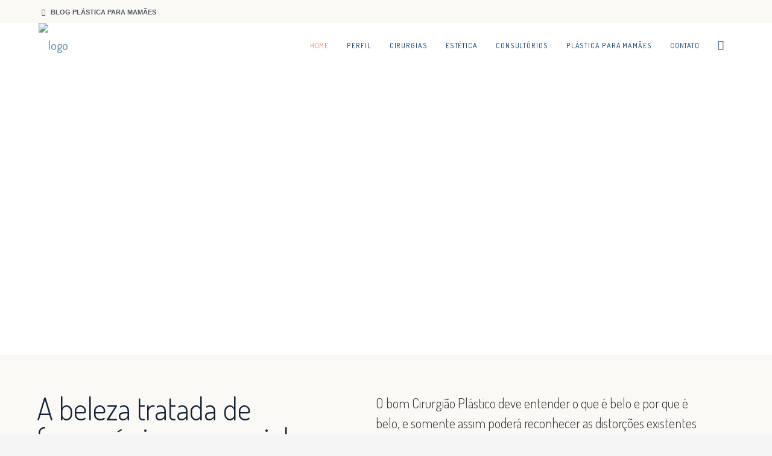

--- FILE ---
content_type: text/html; charset=UTF-8
request_url: https://danielpinheiromachado.com.br/page/3/
body_size: 34671
content:
<!DOCTYPE html>
<html lang="pt-BR" prefix="og: http://ogp.me/ns#">
	<head>
		<meta charset="UTF-8">
		<title>Dr. Daniel Pinheiro Machado | Cirurgião Plástico - Porto Alegre e Capão da Canoa - Cirurgia Plástica</title>

			<style>
			.fuse_social_icons_links {
			    display: block;
			}
			.facebook-awesome-social::before {
			    content: "\f09a" !important;
			}
			


			.awesome-social-img img {
			    position: absolute;
			    top: 50%;
			    left: 50%;
			    transform: translate(-50%,-50%);
			}

			.awesome-social-img {
			    position: relative;
			}			
			.icon_wrapper .awesome-social {
			    font-family: 'FuseAwesome' !important;
			}
			#icon_wrapper .fuse_social_icons_links .awesome-social {
			    font-family: "FuseAwesome" !important;
			    ext-rendering: auto !important;
			    -webkit-font-smoothing: antialiased !important;
			    -moz-osx-font-smoothing: grayscale !important;
			}
									
			
			#icon_wrapper{
				position: fixed;
				top: 50%;
				left: 0px;
				z-index: 99999;
			}
			
			.awesome-social

			{

            margin-top:2px;

			color: #fff !important;

			text-align: center !important;

			display: block;

			
			line-height: 51px !important;

			width: 48px !important;

			height: 48px !important;

			font-size: 28px !important;

			


			}

			
			.fuse_social_icons_links

			{

			outline:0 !important;



			}

			.fuse_social_icons_links:hover{

			text-decoration:none !important;

			}

			
			.fb-awesome-social

			{

			background: #3b5998;
			border-color: #3b5998;
			
			}
			.facebook-awesome-social

			{

			background: #3b5998;
			border-color: #3b5998;
						}
			
			.fuseicon-threads.threads-awesome-social.awesome-social::before {
			    content: "\e900";
			    font-family: 'FuseCustomIcons' !important;
			    			}

			.fuseicon-threads.threads-awesome-social.awesome-social {
			    background: #000;
			}


			.tw-awesome-social

			{

			background:#00aced;
			border-color: #00aced;
			
			}
			.twitter-awesome-social

			{

			background:#000;
			border-color: #000;
			
			}
			.rss-awesome-social

			{

			background:#FA9B39;
			border-color: #FA9B39;
			
			}

			.linkedin-awesome-social

			{

			background:#007bb6;
			border-color: #007bb6;
						}

			.youtube-awesome-social

			{

			background:#bb0000;
			border-color: #bb0000;
						}

			.flickr-awesome-social

			{

			background: #ff0084;
			border-color: #ff0084;
						}

			.pinterest-awesome-social

			{

			background:#cb2027;
			border-color: #cb2027;
						}

			.stumbleupon-awesome-social

			{

			background:#f74425 ;
			border-color: #f74425;
						}

			.google-plus-awesome-social

			{

			background:#f74425 ;
			border-color: #f74425;
						}

			.instagram-awesome-social

			{

			    background: -moz-linear-gradient(45deg, #f09433 0%, #e6683c 25%, #dc2743 50%, #cc2366 75%, #bc1888 100%);
			    background: -webkit-linear-gradient(45deg, #f09433 0%,#e6683c 25%,#dc2743 50%,#cc2366 75%,#bc1888 100%);
			    background: linear-gradient(45deg, #f09433 0%,#e6683c 25%,#dc2743 50%,#cc2366 75%,#bc1888 100%);
			    filter: progid:DXImageTransform.Microsoft.gradient( startColorstr='#f09433', endColorstr='#bc1888',GradientType=1 );
			    border-color: #f09433;
					    

			}

			.tumblr-awesome-social

			{

			background: #32506d ;
			border-color: #32506d;
						}

			.vine-awesome-social

			{

			background: #00bf8f ;
			border-color: #00bf8f;
						}

            .vk-awesome-social {



            background: #45668e ;
            border-color: #45668e;
            
            }

            .soundcloud-awesome-social

                {

            background: #ff3300 ;
            border-color: #ff3300;
            
                }

                .reddit-awesome-social{



            background: #ff4500 ;
            border-color: #ff4500;

                            }

                .stack-awesome-social{



            background: #fe7a15 ;
            border-color: #fe7a15;
            
                }

                .behance-awesome-social{

            background: #1769ff ;
            border-color: #1769ff;
            
                }

                .github-awesome-social{

            background: #999999 ;
            border-color: #999999;
            


                }

                .envelope-awesome-social{

                  background: #ccc ;
 				  border-color: #ccc;                 
 				                  }

/*  Mobile */









             




			</style>

<meta name='robots' content='max-image-preview:large' />

<!-- This site is optimized with the Yoast SEO Premium plugin v8.0 - https://yoast.com/wordpress/plugins/seo/ -->
<meta name="description" content="O Dr. Daniel Pinheiro Machado é Cirurgião Plástico e atualmente atua em Porto Alegre e Capão da Canoa | Clínica de Cirurgia Plástica Porto Alegre"/>
<link rel="canonical" href="https://danielpinheiromachado.com.br/" />
<meta property="og:locale" content="pt_BR" />
<meta property="og:type" content="website" />
<meta property="og:title" content="Dr. Daniel Pinheiro Machado | Cirurgião Plástico - Porto Alegre e Capão da Canoa." />
<meta property="og:description" content="A cirurgia plástica tratada de forma única e especial - Atendimentos em Porto Alegre e Capão da Canoa | Visite nosso site e conheça nosso blog Plástica Para Mamães." />
<meta property="og:url" content="https://danielpinheiromachado.com.br/" />
<meta property="og:site_name" content="Dr. Daniel Pinheiro Machado | Cirurgião Plástico em Porto Alegre e Capão da Canoa" />
<meta property="og:image" content="https://danielpinheiromachado.com.br/wp-content/uploads/2017/10/favico-daniel-pinheiro-machado.jpeg" />
<meta property="og:image:secure_url" content="https://danielpinheiromachado.com.br/wp-content/uploads/2017/10/favico-daniel-pinheiro-machado.jpeg" />
<meta property="og:image:width" content="848" />
<meta property="og:image:height" content="602" />
<script type='application/ld+json'>{"@context":"https:\/\/schema.org","@type":"WebSite","@id":"#website","url":"https:\/\/danielpinheiromachado.com.br\/","name":"Dr. Daniel Pinheiro Machado | Cirurgi\u00e3o Pl\u00e1stico em Porto Alegre e Cap\u00e3o da Canoa","potentialAction":{"@type":"SearchAction","target":"https:\/\/danielpinheiromachado.com.br\/?s={search_term_string}","query-input":"required name=search_term_string"}}</script>
<script type='application/ld+json'>{"@context":"https:\/\/schema.org","@type":"Organization","url":"https:\/\/danielpinheiromachado.com.br\/","sameAs":["https:\/\/www.facebook.com\/drpinheiromachado\/","https:\/\/www.instagram.com\/drpinheiromachado","https:\/\/www.linkedin.com\/in\/daniel-pinheiro-machado-da-silveira-b19630119\/","https:\/\/www.youtube.com\/channel\/UCDN1IGCy4lHlnhKZ5MSufAw?view_as=subscriber","https:\/\/twitter.com\/drpinheiromac"],"@id":"https:\/\/danielpinheiromachado.com.br\/#organization","name":"Dr. Daniel Pinheiro Machado - Cirurgi\u00e3o Pl\u00e1stico","logo":"http:\/\/danielpinheiromachado.com.br\/wp-content\/uploads\/2019\/04\/logo-44x44mm.png"}</script>
<!-- / Yoast SEO Premium plugin. -->

<script type='application/javascript'  id='pys-version-script'>console.log('PixelYourSite Free version 11.1.5.1');</script>
<link rel='dns-prefetch' href='//ajax.googleapis.com' />
<link rel='dns-prefetch' href='//fonts.googleapis.com' />
<link rel='dns-prefetch' href='//use.fontawesome.com' />
<link rel="alternate" type="application/rss+xml" title="Feed para Dr. Daniel Pinheiro Machado | Cirurgião Plástico em Porto Alegre e Capão da Canoa &raquo;" href="https://danielpinheiromachado.com.br/feed/" />
<link rel="alternate" type="application/rss+xml" title="Feed de comentários para Dr. Daniel Pinheiro Machado | Cirurgião Plástico em Porto Alegre e Capão da Canoa &raquo;" href="https://danielpinheiromachado.com.br/comments/feed/" />
<link rel="alternate" title="oEmbed (JSON)" type="application/json+oembed" href="https://danielpinheiromachado.com.br/wp-json/oembed/1.0/embed?url=https%3A%2F%2Fdanielpinheiromachado.com.br%2F" />
<link rel="alternate" title="oEmbed (XML)" type="text/xml+oembed" href="https://danielpinheiromachado.com.br/wp-json/oembed/1.0/embed?url=https%3A%2F%2Fdanielpinheiromachado.com.br%2F&#038;format=xml" />
		<!-- This site uses the Google Analytics by ExactMetrics plugin v8.11.0 - Using Analytics tracking - https://www.exactmetrics.com/ -->
		<!-- Note: ExactMetrics is not currently configured on this site. The site owner needs to authenticate with Google Analytics in the ExactMetrics settings panel. -->
					<!-- No tracking code set -->
				<!-- / Google Analytics by ExactMetrics -->
		<style id='wp-img-auto-sizes-contain-inline-css' type='text/css'>
img:is([sizes=auto i],[sizes^="auto," i]){contain-intrinsic-size:3000px 1500px}
/*# sourceURL=wp-img-auto-sizes-contain-inline-css */
</style>
<link rel='stylesheet' id='layerslider-css' href='https://danielpinheiromachado.com.br/wp-content/plugins/LayerSlider/static/layerslider/css/layerslider.css?ver=6.7.6' type='text/css' media='all' />
<style id='wp-emoji-styles-inline-css' type='text/css'>

	img.wp-smiley, img.emoji {
		display: inline !important;
		border: none !important;
		box-shadow: none !important;
		height: 1em !important;
		width: 1em !important;
		margin: 0 0.07em !important;
		vertical-align: -0.1em !important;
		background: none !important;
		padding: 0 !important;
	}
/*# sourceURL=wp-emoji-styles-inline-css */
</style>
<link rel='stylesheet' id='wp-block-library-css' href='https://danielpinheiromachado.com.br/wp-includes/css/dist/block-library/style.min.css?ver=6.9' type='text/css' media='all' />
<style id='classic-theme-styles-inline-css' type='text/css'>
/*! This file is auto-generated */
.wp-block-button__link{color:#fff;background-color:#32373c;border-radius:9999px;box-shadow:none;text-decoration:none;padding:calc(.667em + 2px) calc(1.333em + 2px);font-size:1.125em}.wp-block-file__button{background:#32373c;color:#fff;text-decoration:none}
/*# sourceURL=/wp-includes/css/classic-themes.min.css */
</style>
<link rel='stylesheet' id='wp-components-css' href='https://danielpinheiromachado.com.br/wp-includes/css/dist/components/style.min.css?ver=6.9' type='text/css' media='all' />
<link rel='stylesheet' id='wp-preferences-css' href='https://danielpinheiromachado.com.br/wp-includes/css/dist/preferences/style.min.css?ver=6.9' type='text/css' media='all' />
<link rel='stylesheet' id='wp-block-editor-css' href='https://danielpinheiromachado.com.br/wp-includes/css/dist/block-editor/style.min.css?ver=6.9' type='text/css' media='all' />
<link rel='stylesheet' id='popup-maker-block-library-style-css' href='https://danielpinheiromachado.com.br/wp-content/plugins/popup-maker/dist/packages/block-library-style.css?ver=dbea705cfafe089d65f1' type='text/css' media='all' />
<style id='global-styles-inline-css' type='text/css'>
:root{--wp--preset--aspect-ratio--square: 1;--wp--preset--aspect-ratio--4-3: 4/3;--wp--preset--aspect-ratio--3-4: 3/4;--wp--preset--aspect-ratio--3-2: 3/2;--wp--preset--aspect-ratio--2-3: 2/3;--wp--preset--aspect-ratio--16-9: 16/9;--wp--preset--aspect-ratio--9-16: 9/16;--wp--preset--color--black: #000000;--wp--preset--color--cyan-bluish-gray: #abb8c3;--wp--preset--color--white: #ffffff;--wp--preset--color--pale-pink: #f78da7;--wp--preset--color--vivid-red: #cf2e2e;--wp--preset--color--luminous-vivid-orange: #ff6900;--wp--preset--color--luminous-vivid-amber: #fcb900;--wp--preset--color--light-green-cyan: #7bdcb5;--wp--preset--color--vivid-green-cyan: #00d084;--wp--preset--color--pale-cyan-blue: #8ed1fc;--wp--preset--color--vivid-cyan-blue: #0693e3;--wp--preset--color--vivid-purple: #9b51e0;--wp--preset--gradient--vivid-cyan-blue-to-vivid-purple: linear-gradient(135deg,rgb(6,147,227) 0%,rgb(155,81,224) 100%);--wp--preset--gradient--light-green-cyan-to-vivid-green-cyan: linear-gradient(135deg,rgb(122,220,180) 0%,rgb(0,208,130) 100%);--wp--preset--gradient--luminous-vivid-amber-to-luminous-vivid-orange: linear-gradient(135deg,rgb(252,185,0) 0%,rgb(255,105,0) 100%);--wp--preset--gradient--luminous-vivid-orange-to-vivid-red: linear-gradient(135deg,rgb(255,105,0) 0%,rgb(207,46,46) 100%);--wp--preset--gradient--very-light-gray-to-cyan-bluish-gray: linear-gradient(135deg,rgb(238,238,238) 0%,rgb(169,184,195) 100%);--wp--preset--gradient--cool-to-warm-spectrum: linear-gradient(135deg,rgb(74,234,220) 0%,rgb(151,120,209) 20%,rgb(207,42,186) 40%,rgb(238,44,130) 60%,rgb(251,105,98) 80%,rgb(254,248,76) 100%);--wp--preset--gradient--blush-light-purple: linear-gradient(135deg,rgb(255,206,236) 0%,rgb(152,150,240) 100%);--wp--preset--gradient--blush-bordeaux: linear-gradient(135deg,rgb(254,205,165) 0%,rgb(254,45,45) 50%,rgb(107,0,62) 100%);--wp--preset--gradient--luminous-dusk: linear-gradient(135deg,rgb(255,203,112) 0%,rgb(199,81,192) 50%,rgb(65,88,208) 100%);--wp--preset--gradient--pale-ocean: linear-gradient(135deg,rgb(255,245,203) 0%,rgb(182,227,212) 50%,rgb(51,167,181) 100%);--wp--preset--gradient--electric-grass: linear-gradient(135deg,rgb(202,248,128) 0%,rgb(113,206,126) 100%);--wp--preset--gradient--midnight: linear-gradient(135deg,rgb(2,3,129) 0%,rgb(40,116,252) 100%);--wp--preset--font-size--small: 13px;--wp--preset--font-size--medium: 20px;--wp--preset--font-size--large: 36px;--wp--preset--font-size--x-large: 42px;--wp--preset--spacing--20: 0.44rem;--wp--preset--spacing--30: 0.67rem;--wp--preset--spacing--40: 1rem;--wp--preset--spacing--50: 1.5rem;--wp--preset--spacing--60: 2.25rem;--wp--preset--spacing--70: 3.38rem;--wp--preset--spacing--80: 5.06rem;--wp--preset--shadow--natural: 6px 6px 9px rgba(0, 0, 0, 0.2);--wp--preset--shadow--deep: 12px 12px 50px rgba(0, 0, 0, 0.4);--wp--preset--shadow--sharp: 6px 6px 0px rgba(0, 0, 0, 0.2);--wp--preset--shadow--outlined: 6px 6px 0px -3px rgb(255, 255, 255), 6px 6px rgb(0, 0, 0);--wp--preset--shadow--crisp: 6px 6px 0px rgb(0, 0, 0);}:where(.is-layout-flex){gap: 0.5em;}:where(.is-layout-grid){gap: 0.5em;}body .is-layout-flex{display: flex;}.is-layout-flex{flex-wrap: wrap;align-items: center;}.is-layout-flex > :is(*, div){margin: 0;}body .is-layout-grid{display: grid;}.is-layout-grid > :is(*, div){margin: 0;}:where(.wp-block-columns.is-layout-flex){gap: 2em;}:where(.wp-block-columns.is-layout-grid){gap: 2em;}:where(.wp-block-post-template.is-layout-flex){gap: 1.25em;}:where(.wp-block-post-template.is-layout-grid){gap: 1.25em;}.has-black-color{color: var(--wp--preset--color--black) !important;}.has-cyan-bluish-gray-color{color: var(--wp--preset--color--cyan-bluish-gray) !important;}.has-white-color{color: var(--wp--preset--color--white) !important;}.has-pale-pink-color{color: var(--wp--preset--color--pale-pink) !important;}.has-vivid-red-color{color: var(--wp--preset--color--vivid-red) !important;}.has-luminous-vivid-orange-color{color: var(--wp--preset--color--luminous-vivid-orange) !important;}.has-luminous-vivid-amber-color{color: var(--wp--preset--color--luminous-vivid-amber) !important;}.has-light-green-cyan-color{color: var(--wp--preset--color--light-green-cyan) !important;}.has-vivid-green-cyan-color{color: var(--wp--preset--color--vivid-green-cyan) !important;}.has-pale-cyan-blue-color{color: var(--wp--preset--color--pale-cyan-blue) !important;}.has-vivid-cyan-blue-color{color: var(--wp--preset--color--vivid-cyan-blue) !important;}.has-vivid-purple-color{color: var(--wp--preset--color--vivid-purple) !important;}.has-black-background-color{background-color: var(--wp--preset--color--black) !important;}.has-cyan-bluish-gray-background-color{background-color: var(--wp--preset--color--cyan-bluish-gray) !important;}.has-white-background-color{background-color: var(--wp--preset--color--white) !important;}.has-pale-pink-background-color{background-color: var(--wp--preset--color--pale-pink) !important;}.has-vivid-red-background-color{background-color: var(--wp--preset--color--vivid-red) !important;}.has-luminous-vivid-orange-background-color{background-color: var(--wp--preset--color--luminous-vivid-orange) !important;}.has-luminous-vivid-amber-background-color{background-color: var(--wp--preset--color--luminous-vivid-amber) !important;}.has-light-green-cyan-background-color{background-color: var(--wp--preset--color--light-green-cyan) !important;}.has-vivid-green-cyan-background-color{background-color: var(--wp--preset--color--vivid-green-cyan) !important;}.has-pale-cyan-blue-background-color{background-color: var(--wp--preset--color--pale-cyan-blue) !important;}.has-vivid-cyan-blue-background-color{background-color: var(--wp--preset--color--vivid-cyan-blue) !important;}.has-vivid-purple-background-color{background-color: var(--wp--preset--color--vivid-purple) !important;}.has-black-border-color{border-color: var(--wp--preset--color--black) !important;}.has-cyan-bluish-gray-border-color{border-color: var(--wp--preset--color--cyan-bluish-gray) !important;}.has-white-border-color{border-color: var(--wp--preset--color--white) !important;}.has-pale-pink-border-color{border-color: var(--wp--preset--color--pale-pink) !important;}.has-vivid-red-border-color{border-color: var(--wp--preset--color--vivid-red) !important;}.has-luminous-vivid-orange-border-color{border-color: var(--wp--preset--color--luminous-vivid-orange) !important;}.has-luminous-vivid-amber-border-color{border-color: var(--wp--preset--color--luminous-vivid-amber) !important;}.has-light-green-cyan-border-color{border-color: var(--wp--preset--color--light-green-cyan) !important;}.has-vivid-green-cyan-border-color{border-color: var(--wp--preset--color--vivid-green-cyan) !important;}.has-pale-cyan-blue-border-color{border-color: var(--wp--preset--color--pale-cyan-blue) !important;}.has-vivid-cyan-blue-border-color{border-color: var(--wp--preset--color--vivid-cyan-blue) !important;}.has-vivid-purple-border-color{border-color: var(--wp--preset--color--vivid-purple) !important;}.has-vivid-cyan-blue-to-vivid-purple-gradient-background{background: var(--wp--preset--gradient--vivid-cyan-blue-to-vivid-purple) !important;}.has-light-green-cyan-to-vivid-green-cyan-gradient-background{background: var(--wp--preset--gradient--light-green-cyan-to-vivid-green-cyan) !important;}.has-luminous-vivid-amber-to-luminous-vivid-orange-gradient-background{background: var(--wp--preset--gradient--luminous-vivid-amber-to-luminous-vivid-orange) !important;}.has-luminous-vivid-orange-to-vivid-red-gradient-background{background: var(--wp--preset--gradient--luminous-vivid-orange-to-vivid-red) !important;}.has-very-light-gray-to-cyan-bluish-gray-gradient-background{background: var(--wp--preset--gradient--very-light-gray-to-cyan-bluish-gray) !important;}.has-cool-to-warm-spectrum-gradient-background{background: var(--wp--preset--gradient--cool-to-warm-spectrum) !important;}.has-blush-light-purple-gradient-background{background: var(--wp--preset--gradient--blush-light-purple) !important;}.has-blush-bordeaux-gradient-background{background: var(--wp--preset--gradient--blush-bordeaux) !important;}.has-luminous-dusk-gradient-background{background: var(--wp--preset--gradient--luminous-dusk) !important;}.has-pale-ocean-gradient-background{background: var(--wp--preset--gradient--pale-ocean) !important;}.has-electric-grass-gradient-background{background: var(--wp--preset--gradient--electric-grass) !important;}.has-midnight-gradient-background{background: var(--wp--preset--gradient--midnight) !important;}.has-small-font-size{font-size: var(--wp--preset--font-size--small) !important;}.has-medium-font-size{font-size: var(--wp--preset--font-size--medium) !important;}.has-large-font-size{font-size: var(--wp--preset--font-size--large) !important;}.has-x-large-font-size{font-size: var(--wp--preset--font-size--x-large) !important;}
:where(.wp-block-post-template.is-layout-flex){gap: 1.25em;}:where(.wp-block-post-template.is-layout-grid){gap: 1.25em;}
:where(.wp-block-term-template.is-layout-flex){gap: 1.25em;}:where(.wp-block-term-template.is-layout-grid){gap: 1.25em;}
:where(.wp-block-columns.is-layout-flex){gap: 2em;}:where(.wp-block-columns.is-layout-grid){gap: 2em;}
:root :where(.wp-block-pullquote){font-size: 1.5em;line-height: 1.6;}
/*# sourceURL=global-styles-inline-css */
</style>
<link rel='stylesheet' id='contact-form-7-css' href='https://danielpinheiromachado.com.br/wp-content/plugins/contact-form-7/includes/css/styles.css?ver=6.1.4' type='text/css' media='all' />
<link rel='stylesheet' id='fmgc-public-style-css' href='https://danielpinheiromachado.com.br/wp-content/plugins/footer-mega-grid-columns/assets/css/fmgc-css.css?ver=1.4.3' type='text/css' media='all' />
<link rel='stylesheet' id='redux-extendify-styles-css' href='https://danielpinheiromachado.com.br/wp-content/plugins/fuse-social-floating-sidebar/framework/redux-core/assets/css/extendify-utilities.css?ver=4.4.0' type='text/css' media='all' />
<link rel='stylesheet' id='fuse-awesome-css' href='https://danielpinheiromachado.com.br/wp-content/plugins/fuse-social-floating-sidebar/inc/font-awesome/css/font-awesome.min.css?ver=5.4.12' type='text/css' media='all' />
<link rel='stylesheet' id='jquery-ui-standard-css-css' href='//ajax.googleapis.com/ajax/libs/jqueryui/1.11.2/themes/smoothness/jquery-ui.css?ver=6.9' type='text/css' media='all' />
<link rel='stylesheet' id='rs-plugin-settings-css' href='https://danielpinheiromachado.com.br/wp-content/plugins/revslider/public/assets/css/settings.css?ver=5.4.7.1' type='text/css' media='all' />
<style id='rs-plugin-settings-inline-css' type='text/css'>
#rs-demo-id {}
/*# sourceURL=rs-plugin-settings-inline-css */
</style>
<link rel='stylesheet' id='mediaelement-css' href='https://danielpinheiromachado.com.br/wp-includes/js/mediaelement/mediaelementplayer-legacy.min.css?ver=4.2.17' type='text/css' media='all' />
<link rel='stylesheet' id='wp-mediaelement-css' href='https://danielpinheiromachado.com.br/wp-includes/js/mediaelement/wp-mediaelement.min.css?ver=6.9' type='text/css' media='all' />
<link rel='stylesheet' id='bateaux-css' href='https://danielpinheiromachado.com.br/wp-content/themes/bateaux/dist/css/main.min.css?ver=1.2.6' type='text/css' media='all' />
<link rel='stylesheet' id='bateaux-custom-css' href='//danielpinheiromachado.com.br/wp-content/uploads/style-custom.css?ver=0f487bfa' type='text/css' media='all' />
<link rel='stylesheet' id='bateaux-google-fonts-css' href='//fonts.googleapis.com/css?family=Dosis%3A400%2C700%2C300%2C500%7CRoboto%3A400%2C400italic%2C700%2C700italic&#038;subset=cyrillic-ext%2Ccyrillic%2Clatin-ext%2Cgreek%2Clatin%2Cgreek-ext%2Cvietnamese&#038;ver=6.9' type='text/css' media='all' />
<link rel='stylesheet' id='popup-maker-site-css' href='//danielpinheiromachado.com.br/wp-content/uploads/pum/pum-site-styles.css?generated=1758370293&#038;ver=1.21.5' type='text/css' media='all' />
<link rel='stylesheet' id='bfa-font-awesome-css' href='https://use.fontawesome.com/releases/v5.15.4/css/all.css?ver=2.0.3' type='text/css' media='all' />
<link rel='stylesheet' id='bfa-font-awesome-v4-shim-css' href='https://use.fontawesome.com/releases/v5.15.4/css/v4-shims.css?ver=2.0.3' type='text/css' media='all' />
<style id='bfa-font-awesome-v4-shim-inline-css' type='text/css'>

			@font-face {
				font-family: 'FontAwesome';
				src: url('https://use.fontawesome.com/releases/v5.15.4/webfonts/fa-brands-400.eot'),
				url('https://use.fontawesome.com/releases/v5.15.4/webfonts/fa-brands-400.eot?#iefix') format('embedded-opentype'),
				url('https://use.fontawesome.com/releases/v5.15.4/webfonts/fa-brands-400.woff2') format('woff2'),
				url('https://use.fontawesome.com/releases/v5.15.4/webfonts/fa-brands-400.woff') format('woff'),
				url('https://use.fontawesome.com/releases/v5.15.4/webfonts/fa-brands-400.ttf') format('truetype'),
				url('https://use.fontawesome.com/releases/v5.15.4/webfonts/fa-brands-400.svg#fontawesome') format('svg');
			}

			@font-face {
				font-family: 'FontAwesome';
				src: url('https://use.fontawesome.com/releases/v5.15.4/webfonts/fa-solid-900.eot'),
				url('https://use.fontawesome.com/releases/v5.15.4/webfonts/fa-solid-900.eot?#iefix') format('embedded-opentype'),
				url('https://use.fontawesome.com/releases/v5.15.4/webfonts/fa-solid-900.woff2') format('woff2'),
				url('https://use.fontawesome.com/releases/v5.15.4/webfonts/fa-solid-900.woff') format('woff'),
				url('https://use.fontawesome.com/releases/v5.15.4/webfonts/fa-solid-900.ttf') format('truetype'),
				url('https://use.fontawesome.com/releases/v5.15.4/webfonts/fa-solid-900.svg#fontawesome') format('svg');
			}

			@font-face {
				font-family: 'FontAwesome';
				src: url('https://use.fontawesome.com/releases/v5.15.4/webfonts/fa-regular-400.eot'),
				url('https://use.fontawesome.com/releases/v5.15.4/webfonts/fa-regular-400.eot?#iefix') format('embedded-opentype'),
				url('https://use.fontawesome.com/releases/v5.15.4/webfonts/fa-regular-400.woff2') format('woff2'),
				url('https://use.fontawesome.com/releases/v5.15.4/webfonts/fa-regular-400.woff') format('woff'),
				url('https://use.fontawesome.com/releases/v5.15.4/webfonts/fa-regular-400.ttf') format('truetype'),
				url('https://use.fontawesome.com/releases/v5.15.4/webfonts/fa-regular-400.svg#fontawesome') format('svg');
				unicode-range: U+F004-F005,U+F007,U+F017,U+F022,U+F024,U+F02E,U+F03E,U+F044,U+F057-F059,U+F06E,U+F070,U+F075,U+F07B-F07C,U+F080,U+F086,U+F089,U+F094,U+F09D,U+F0A0,U+F0A4-F0A7,U+F0C5,U+F0C7-F0C8,U+F0E0,U+F0EB,U+F0F3,U+F0F8,U+F0FE,U+F111,U+F118-F11A,U+F11C,U+F133,U+F144,U+F146,U+F14A,U+F14D-F14E,U+F150-F152,U+F15B-F15C,U+F164-F165,U+F185-F186,U+F191-F192,U+F1AD,U+F1C1-F1C9,U+F1CD,U+F1D8,U+F1E3,U+F1EA,U+F1F6,U+F1F9,U+F20A,U+F247-F249,U+F24D,U+F254-F25B,U+F25D,U+F267,U+F271-F274,U+F279,U+F28B,U+F28D,U+F2B5-F2B6,U+F2B9,U+F2BB,U+F2BD,U+F2C1-F2C2,U+F2D0,U+F2D2,U+F2DC,U+F2ED,U+F328,U+F358-F35B,U+F3A5,U+F3D1,U+F410,U+F4AD;
			}
		
/*# sourceURL=bfa-font-awesome-v4-shim-inline-css */
</style>
<link rel='stylesheet' id='hm_custom_css-css' href='https://danielpinheiromachado.com.br/wp-content/uploads/hm_custom_css_js/custom.css?ver=1582061678' type='text/css' media='all' />
<script type="text/javascript" id="layerslider-greensock-js-extra">
/* <![CDATA[ */
var LS_Meta = {"v":"6.7.6"};
//# sourceURL=layerslider-greensock-js-extra
/* ]]> */
</script>
<script type="text/javascript" src="https://danielpinheiromachado.com.br/wp-content/plugins/LayerSlider/static/layerslider/js/greensock.js?ver=1.19.0" id="layerslider-greensock-js"></script>
<script type="text/javascript" src="https://danielpinheiromachado.com.br/wp-includes/js/jquery/jquery.min.js?ver=3.7.1" id="jquery-core-js"></script>
<script type="text/javascript" src="https://danielpinheiromachado.com.br/wp-includes/js/jquery/jquery-migrate.min.js?ver=3.4.1" id="jquery-migrate-js"></script>
<script type="text/javascript" src="https://danielpinheiromachado.com.br/wp-content/plugins/LayerSlider/static/layerslider/js/layerslider.kreaturamedia.jquery.js?ver=6.7.6" id="layerslider-js"></script>
<script type="text/javascript" src="https://danielpinheiromachado.com.br/wp-content/plugins/LayerSlider/static/layerslider/js/layerslider.transitions.js?ver=6.7.6" id="layerslider-transitions-js"></script>
<script type="text/javascript" id="fuse-social-script-js-extra">
/* <![CDATA[ */
var fuse_social = {"ajax_url":"https://danielpinheiromachado.com.br/wp-admin/admin-ajax.php"};
//# sourceURL=fuse-social-script-js-extra
/* ]]> */
</script>
<script type="text/javascript" src="https://danielpinheiromachado.com.br/wp-content/plugins/fuse-social-floating-sidebar/inc/js/fuse_script.js?ver=193672776" id="fuse-social-script-js"></script>
<script type="text/javascript" src="https://danielpinheiromachado.com.br/wp-content/plugins/revslider/public/assets/js/jquery.themepunch.tools.min.js?ver=5.4.7.1" id="tp-tools-js"></script>
<script type="text/javascript" src="https://danielpinheiromachado.com.br/wp-content/plugins/revslider/public/assets/js/jquery.themepunch.revolution.min.js?ver=5.4.7.1" id="revmin-js"></script>
<script type="text/javascript" src="https://danielpinheiromachado.com.br/wp-content/plugins/sticky-menu-or-anything-on-scroll/assets/js/jq-sticky-anything.min.js?ver=2.1.1" id="stickyAnythingLib-js"></script>
<script type="text/javascript" src="https://danielpinheiromachado.com.br/wp-content/plugins/pixelyoursite/dist/scripts/jquery.bind-first-0.2.3.min.js?ver=0.2.3" id="jquery-bind-first-js"></script>
<script type="text/javascript" src="https://danielpinheiromachado.com.br/wp-content/plugins/pixelyoursite/dist/scripts/js.cookie-2.1.3.min.js?ver=2.1.3" id="js-cookie-pys-js"></script>
<script type="text/javascript" src="https://danielpinheiromachado.com.br/wp-content/plugins/pixelyoursite/dist/scripts/tld.min.js?ver=2.3.1" id="js-tld-js"></script>
<script type="text/javascript" id="pys-js-extra">
/* <![CDATA[ */
var pysOptions = {"staticEvents":{"facebook":{"init_event":[{"delay":0,"type":"static","ajaxFire":false,"name":"PageView","pixelIds":["417302448902411"],"eventID":"87c4dd09-9331-492f-9c5a-d4f57017c73c","params":{"page_title":"Dr. Daniel Pinheiro Machado","post_type":"page","post_id":397,"plugin":"PixelYourSite","user_role":"guest","event_url":"danielpinheiromachado.com.br/page/3/"},"e_id":"init_event","ids":[],"hasTimeWindow":false,"timeWindow":0,"woo_order":"","edd_order":""}]}},"dynamicEvents":[],"triggerEvents":[],"triggerEventTypes":[],"facebook":{"pixelIds":["417302448902411"],"advancedMatching":[],"advancedMatchingEnabled":false,"removeMetadata":false,"wooVariableAsSimple":false,"serverApiEnabled":false,"wooCRSendFromServer":false,"send_external_id":null,"enabled_medical":false,"do_not_track_medical_param":["event_url","post_title","page_title","landing_page","content_name","categories","category_name","tags"],"meta_ldu":false},"debug":"","siteUrl":"https://danielpinheiromachado.com.br","ajaxUrl":"https://danielpinheiromachado.com.br/wp-admin/admin-ajax.php","ajax_event":"47c6d76744","enable_remove_download_url_param":"1","cookie_duration":"7","last_visit_duration":"60","enable_success_send_form":"","ajaxForServerEvent":"1","ajaxForServerStaticEvent":"1","useSendBeacon":"1","send_external_id":"1","external_id_expire":"180","track_cookie_for_subdomains":"1","google_consent_mode":"1","gdpr":{"ajax_enabled":false,"all_disabled_by_api":false,"facebook_disabled_by_api":false,"analytics_disabled_by_api":false,"google_ads_disabled_by_api":false,"pinterest_disabled_by_api":false,"bing_disabled_by_api":false,"reddit_disabled_by_api":false,"externalID_disabled_by_api":false,"facebook_prior_consent_enabled":true,"analytics_prior_consent_enabled":true,"google_ads_prior_consent_enabled":null,"pinterest_prior_consent_enabled":true,"bing_prior_consent_enabled":true,"cookiebot_integration_enabled":false,"cookiebot_facebook_consent_category":"marketing","cookiebot_analytics_consent_category":"statistics","cookiebot_tiktok_consent_category":"marketing","cookiebot_google_ads_consent_category":"marketing","cookiebot_pinterest_consent_category":"marketing","cookiebot_bing_consent_category":"marketing","consent_magic_integration_enabled":false,"real_cookie_banner_integration_enabled":false,"cookie_notice_integration_enabled":false,"cookie_law_info_integration_enabled":false,"analytics_storage":{"enabled":true,"value":"granted","filter":false},"ad_storage":{"enabled":true,"value":"granted","filter":false},"ad_user_data":{"enabled":true,"value":"granted","filter":false},"ad_personalization":{"enabled":true,"value":"granted","filter":false}},"cookie":{"disabled_all_cookie":false,"disabled_start_session_cookie":false,"disabled_advanced_form_data_cookie":false,"disabled_landing_page_cookie":false,"disabled_first_visit_cookie":false,"disabled_trafficsource_cookie":false,"disabled_utmTerms_cookie":false,"disabled_utmId_cookie":false},"tracking_analytics":{"TrafficSource":"direct","TrafficLanding":"undefined","TrafficUtms":[],"TrafficUtmsId":[]},"GATags":{"ga_datalayer_type":"default","ga_datalayer_name":"dataLayerPYS"},"woo":{"enabled":false},"edd":{"enabled":false},"cache_bypass":"1767243225"};
//# sourceURL=pys-js-extra
/* ]]> */
</script>
<script type="text/javascript" src="https://danielpinheiromachado.com.br/wp-content/plugins/pixelyoursite/dist/scripts/public.js?ver=11.1.5.1" id="pys-js"></script>
<script type="text/javascript" src="https://danielpinheiromachado.com.br/wp-content/uploads/hm_custom_css_js/custom.js?ver=1514561153" id="hm_custom_js-js"></script>
<meta name="generator" content="Powered by LayerSlider 6.7.6 - Multi-Purpose, Responsive, Parallax, Mobile-Friendly Slider Plugin for WordPress." />
<!-- LayerSlider updates and docs at: https://layerslider.kreaturamedia.com -->
<link rel="https://api.w.org/" href="https://danielpinheiromachado.com.br/wp-json/" /><link rel="alternate" title="JSON" type="application/json" href="https://danielpinheiromachado.com.br/wp-json/wp/v2/pages/397" /><link rel="EditURI" type="application/rsd+xml" title="RSD" href="https://danielpinheiromachado.com.br/xmlrpc.php?rsd" />
<meta name="generator" content="WordPress 6.9" />
<link rel='shortlink' href='https://danielpinheiromachado.com.br/' />
<meta name="generator" content="Redux 4.4.0" /><style type="text/css">
.ui-widget {
font-family: inherit;
font-size: inherit;
}
</style>
    <script type="text/javascript">
        var ajaxurl = 'https://danielpinheiromachado.com.br/wp-admin/admin-ajax.php';
    </script>
    <link rel="icon" type="image/x-icon" href="http://danielpinheiromachado.com.br/wp-content/uploads/2017/10/ms-icon-310x310-1.png" /><link rel="apple-touch-icon" href="http://danielpinheiromachado.com.br/wp-content/uploads/2017/10/ms-icon-310x310-1.png" /><meta name="viewport" content="width=device-width, initial-scale=1.0"><!--[if lte IE 9]><style type="text/css">.btx-opacity1 { opacity: 1; }</style><![endif]--><meta name="generator" content="Elementor 3.34.0; features: e_font_icon_svg, additional_custom_breakpoints; settings: css_print_method-external, google_font-enabled, font_display-swap">
			<style>
				.e-con.e-parent:nth-of-type(n+4):not(.e-lazyloaded):not(.e-no-lazyload),
				.e-con.e-parent:nth-of-type(n+4):not(.e-lazyloaded):not(.e-no-lazyload) * {
					background-image: none !important;
				}
				@media screen and (max-height: 1024px) {
					.e-con.e-parent:nth-of-type(n+3):not(.e-lazyloaded):not(.e-no-lazyload),
					.e-con.e-parent:nth-of-type(n+3):not(.e-lazyloaded):not(.e-no-lazyload) * {
						background-image: none !important;
					}
				}
				@media screen and (max-height: 640px) {
					.e-con.e-parent:nth-of-type(n+2):not(.e-lazyloaded):not(.e-no-lazyload),
					.e-con.e-parent:nth-of-type(n+2):not(.e-lazyloaded):not(.e-no-lazyload) * {
						background-image: none !important;
					}
				}
			</style>
			<meta name="generator" content="Powered by Slider Revolution 5.4.7.1 - responsive, Mobile-Friendly Slider Plugin for WordPress with comfortable drag and drop interface." />
<script type="text/javascript" async src="https://d335luupugsy2.cloudfront.net/js/loader-scripts/4b0a274f-6c25-4b86-9d0f-d888b720e3ee-loader.js"></script>
<!-- Google Tag Manager -->
<script>(function(w,d,s,l,i){w[l]=w[l]||[];w[l].push({'gtm.start':
new Date().getTime(),event:'gtm.js'});var f=d.getElementsByTagName(s)[0],
j=d.createElement(s),dl=l!='dataLayer'?'&l='+l:'';j.async=true;j.src=
'https://www.googletagmanager.com/gtm.js?id='+i+dl;f.parentNode.insertBefore(j,f);
})(window,document,'script','dataLayer','GTM-53X252K');</script>
<!-- End Google Tag Manager --><script type="text/javascript">function setREVStartSize(e){									
						try{ e.c=jQuery(e.c);var i=jQuery(window).width(),t=9999,r=0,n=0,l=0,f=0,s=0,h=0;
							if(e.responsiveLevels&&(jQuery.each(e.responsiveLevels,function(e,f){f>i&&(t=r=f,l=e),i>f&&f>r&&(r=f,n=e)}),t>r&&(l=n)),f=e.gridheight[l]||e.gridheight[0]||e.gridheight,s=e.gridwidth[l]||e.gridwidth[0]||e.gridwidth,h=i/s,h=h>1?1:h,f=Math.round(h*f),"fullscreen"==e.sliderLayout){var u=(e.c.width(),jQuery(window).height());if(void 0!=e.fullScreenOffsetContainer){var c=e.fullScreenOffsetContainer.split(",");if (c) jQuery.each(c,function(e,i){u=jQuery(i).length>0?u-jQuery(i).outerHeight(!0):u}),e.fullScreenOffset.split("%").length>1&&void 0!=e.fullScreenOffset&&e.fullScreenOffset.length>0?u-=jQuery(window).height()*parseInt(e.fullScreenOffset,0)/100:void 0!=e.fullScreenOffset&&e.fullScreenOffset.length>0&&(u-=parseInt(e.fullScreenOffset,0))}f=u}else void 0!=e.minHeight&&f<e.minHeight&&(f=e.minHeight);e.c.closest(".rev_slider_wrapper").css({height:f})					
						}catch(d){console.log("Failure at Presize of Slider:"+d)}						
					};</script>
	</head>

	

<body class="home paged wp-singular page-template-default page page-id-397 paged-3 page-paged-3 wp-theme-bateaux btx-layout btx-layout--boxed btx-s-bg-bg btx-layout-responsive btx-layout--topnav btx-layout--topnav-standard btx-layout--fixednav elementor-default elementor-kit-3455" data-scheme="light" data-layout="boxed" data-arrow_style="ln-chevron" data-arrow_background="square">
<!-- Google Tag Manager (noscript) -->
<noscript><iframe src="https://www.googletagmanager.com/ns.html?id=GTM-53X252K"
height="0" width="0" style="display:none;visibility:hidden"></iframe></noscript>
<!-- End Google Tag Manager (noscript) -->
		
	<div class="btx-wrapper btx-p-bg-bg  btx-wrapper--parallax-footer mobile-topbar-enable">

		
			
			<header class="btx-header" data-transparent="" data-height="113">
									<div class="btx-topbar btx-topbar--standard btx-dark-scheme">
						<div class="btx-container">
							<div class="btx-row">

																<div class="btx-topbar-column btx-col-6">
																			<div class="btx-widgets">
											<ul class="btx-widgets-list">
												<li id="nav_menu-3" class="widget widget_nav_menu"><ul id="menu-dpi-top-menu-left" class="btx-menu"><li  id="menu-item-647" class="menu-item menu-item-type-custom menu-item-object-custom menu-item-647"><a target="_blank" href="http://danielpinheiromachado.com.br/plasticaparamamaes/"><i class="twf twf-heart btx-menu-icon btx-menu-icon--before"></i>BLOG PLÁSTICA PARA MAMÃES</a></li></ul></li>
											</ul>
										</div>
																	</div>
																<div class="btx-topbar-column btx-col-6">
																			<div class="btx-widgets">
											<ul class="btx-widgets-list">
												<li id="nav_menu-2" class="widget widget_nav_menu"></li>
											</ul>
										</div>
																	</div>
															</div>
						</div>
					</div>
				
															
<nav class="btx-navbar btx-navbar--standard btx-light-scheme btx-highlight-fade btx-navbar-dropdown-dark-scheme btx-navbar--right btx-navbar--custom has-fixed-logo" data-height="113" data-style="standard" data-fixed="true" data-height_fixed="60" data-transition="custom-change" data-transition_point="1">
	<div class="btx-container">
		<div class="btx-navbar-content-wrapper">
			<div class="btx-navbar-header">
				<a class="btx-navbar-brand" href="https://danielpinheiromachado.com.br">

																	<img class="btx-navbar-logo btx-navbar-logo--image" src="https://danielpinheiromachado.com.br/wp-content/uploads/2017/10/logo-cirurgiao-plastico-daniel-pinheiro.png" alt="logo" />
					
																	<img class="btx-fixed-nav-logo btx-fixed-nav-logo--default" src="https://danielpinheiromachado.com.br/wp-content/uploads/2017/10/logo-cirurgiao-plastico-daniel-pinheiro.png" alt="logo" />
									</a>
			</div>

			
			<ul id="menu-personalizado" class="btx-navbar-nav btx-menu"><li  id="menu-item-1084" class="menu-item menu-item-type-post_type menu-item-object-page menu-item-home current-menu-item page_item page-item-397 current_page_item menu-item-1084"><a href="https://danielpinheiromachado.com.br/">Home</a></li><li  id="menu-item-872" class="menu-item menu-item-type-post_type menu-item-object-page menu-item-872"><a href="https://danielpinheiromachado.com.br/perfil/">Perfil</a></li><li  id="menu-item-885" class="menu-item menu-item-type-post_type menu-item-object-page menu-item-885"><a href="https://danielpinheiromachado.com.br/cirurgia/">Cirurgias</a></li><li  id="menu-item-884" class="menu-item menu-item-type-post_type menu-item-object-page menu-item-884"><a href="https://danielpinheiromachado.com.br/estetica/">Estética</a></li><li  id="menu-item-954" class="menu-item menu-item-type-post_type menu-item-object-page menu-item-954"><a href="https://danielpinheiromachado.com.br/consultorios/">Consultórios</a></li><li  id="menu-item-3041" class="menu-item menu-item-type-post_type menu-item-object-page menu-item-3041"><a href="https://danielpinheiromachado.com.br/plasticaparamamaes/">Plástica Para Mamães</a></li><li  id="menu-item-844" class="menu-item menu-item-type-post_type menu-item-object-page menu-item-844"><a href="https://danielpinheiromachado.com.br/contato/">Contato</a></li><li class="btx-menu-search"><a href="#" class="js-menu-search"><i class="twf twf-search"></i></a><div class="btx-navbar-search btx-p-bg-bg btx-s-text-color"><span class="btx-close-button twf twf-ln-cross"></span><form class="btx-search-form" role="search" method="get" action="https://danielpinheiromachado.com.br/"><span class="btx-search-form-title twf twf-search"></span><input type="text" placeholder="Search" value="" name="s" /></form></div></li></ul>
					</div>
	</div>
</nav>
										<div class="btx-header-widgets btx-left-alignment btx-light-scheme">
						<div class="btx-header-widgets-content">
							<div class="btx-container">
								<div class="btx-row">

																			<div class="btx-header-widgets-column btx-p-border-border btx-col-6">
																					</div>
																			<div class="btx-header-widgets-column btx-p-border-border btx-col-6">
																					</div>
																	</div>
							</div>
						</div>
					</div>
													
<nav class="btx-navbar--mobile btx-navbar--mobile--full btx-navbar--minimal btx-navbar--minimal--full btx-light-scheme has-fixed-logo" data-height="60" data-fixed="true" data-transition="custom-change" data-transition_point="1">
	<div class="btx-container">
		<div class="btx-navbar-content-wrapper">
			<div class="btx-navbar-header">
				<a class="btx-navbar-brand" href="https://danielpinheiromachado.com.br">

					
																				<img class="btx-navbar-logo btx-navbar-logo--image" src="https://danielpinheiromachado.com.br/wp-content/uploads/2017/10/logo-cirurgiao-plastico-daniel-pinheiro.png" alt="logo" />
						
					
																	<img class="btx-fixed-nav-logo btx-fixed-nav-logo--default" src="https://danielpinheiromachado.com.br/wp-content/uploads/2017/10/logo-cirurgiao-plastico-daniel-pinheiro.png" alt="logo" />
									</a>
			</div>

			
							<a class="btx-collapsed-button" href="#" data-target=".btx-collapsed-menu">
					<span class="btx-lines"></span>
				</a>
									<div class="btx-collapsed-menu btx-collapsed-menu--full btx-p-bg-bg">
						<div class="btx-collapsed-menu-inner">
							<ul id="menu-personalizado-1" class="btx-navbar-nav btx-menu"><li  class="menu-item menu-item-type-post_type menu-item-object-page menu-item-home current-menu-item page_item page-item-397 current_page_item menu-item-1084"><a href="https://danielpinheiromachado.com.br/">Home</a></li><li  class="menu-item menu-item-type-post_type menu-item-object-page menu-item-872"><a href="https://danielpinheiromachado.com.br/perfil/">Perfil</a></li><li  class="menu-item menu-item-type-post_type menu-item-object-page menu-item-885"><a href="https://danielpinheiromachado.com.br/cirurgia/">Cirurgias</a></li><li  class="menu-item menu-item-type-post_type menu-item-object-page menu-item-884"><a href="https://danielpinheiromachado.com.br/estetica/">Estética</a></li><li  class="menu-item menu-item-type-post_type menu-item-object-page menu-item-954"><a href="https://danielpinheiromachado.com.br/consultorios/">Consultórios</a></li><li  class="menu-item menu-item-type-post_type menu-item-object-page menu-item-3041"><a href="https://danielpinheiromachado.com.br/plasticaparamamaes/">Plástica Para Mamães</a></li><li  class="menu-item menu-item-type-post_type menu-item-object-page menu-item-844"><a href="https://danielpinheiromachado.com.br/contato/">Contato</a></li><li class="btx-menu-search"><a href="#" class="js-menu-search"><i class="twf twf-search"></i></a><div class="btx-navbar-search btx-p-bg-bg btx-s-text-color"><span class="btx-close-button twf twf-ln-cross"></span><form class="btx-search-form" role="search" method="get" action="https://danielpinheiromachado.com.br/"><span class="btx-search-form-title twf twf-search"></span><input type="text" placeholder="Search" value="" name="s" /></form></div></li></ul>						</div>
					</div>
									</div>
	</div>
</nav>
							</header>

		
	
    
<main class="btx-content btx-content--no-header" id="main">
	<article id="post-397" class="btx-content-wrapper post-397 page type-page status-publish hentry" style="padding-top:50px; padding-right:0px; padding-left:0px; padding-bottom:0px;">

							
		
		<div class="btx-main btx-main--single">
			<div class="btx-main-wrapper">
														
<div class="btx-section js-dynamic-navbar btx-p-border-border" style="margin-top:0px; margin-bottom:0px;" data-index="0">
	<div class="btx-background" data-type="image" data-parallaxspeed="0" data-contentfade="" data-mobileparallax=""><div class="btx-background-overlay btx-p-bg-bg" style="opacity:0.9;"></div></div>	<div class="btx-section-wrapper" style="padding-top:0px; padding-bottom:0px;">
					<div class="btx-container--fullwidth">
							<div class="btx-row btx-row--main">
									<div class="btx-col-12">
<div class="btx-item js-item-pluginslider btx-pluginslider">
			
					<link href="https://fonts.googleapis.com/css?family=Roboto:500" rel="stylesheet" property="stylesheet" type="text/css" media="all">
<div id="rev_slider_1_1_wrapper" class="rev_slider_wrapper fullwidthbanner-container" data-source="gallery" style="margin:0px auto;background:transparent;padding:0px;margin-top:0px;margin-bottom:0px;">
<!-- START REVOLUTION SLIDER 5.4.7.1 auto mode -->
	<div id="rev_slider_1_1" class="rev_slider fullwidthabanner" style="display:none;" data-version="5.4.7.1">
<ul>	<!-- SLIDE  -->
	<li data-index="rs-3" data-transition="fade" data-slotamount="default" data-hideafterloop="0" data-hideslideonmobile="off"  data-easein="default" data-easeout="default" data-masterspeed="300"  data-link="http://danielpinheiromachado.com.br/contato/"   data-thumb="https://danielpinheiromachado.com.br/wp-content/uploads/2020/08/Slides-Agendar-consulta-100x50.png"  data-rotate="0"  data-saveperformance="off"  data-title="Slide" data-param1="" data-param2="" data-param3="" data-param4="" data-param5="" data-param6="" data-param7="" data-param8="" data-param9="" data-param10="" data-description="">
		<!-- MAIN IMAGE -->
		<img fetchpriority="high" src="https://danielpinheiromachado.com.br/wp-content/plugins/revslider/admin/assets/images/dummy.png"  alt="" title="Slides Agendar consulta"  width="1500" height="800" data-lazyload="https://danielpinheiromachado.com.br/wp-content/uploads/2020/08/Slides-Agendar-consulta.png" data-bgposition="center center" data-bgfit="cover" data-bgrepeat="no-repeat" data-bgparallax="off" class="rev-slidebg" data-no-retina>
		<!-- LAYERS -->

		<!-- LAYER NR. 1 -->
		<div class="tp-caption rev-btn " 
			 id="slide-3-layer-1" 
			 data-x="['left','left','left','left']" data-hoffset="['47','47','47','47']" 
			 data-y="['top','top','top','top']" data-voffset="['451','451','451','451']" 
						data-width="757"
			data-height="153"
			data-whitespace="nowrap"
 
			data-type="button" 
			data-actions='[{"event":"click","action":"simplelink","target":"_self","url":"http:\/\/danielpinheiromachado.com.br\/contato\/","delay":""}]'
			data-responsive_offset="on" 
			data-responsive="off"
			data-frames='[{"delay":0,"speed":300,"frame":"0","from":"opacity:0;","to":"o:1;","ease":"Power3.easeInOut"},{"delay":"wait","speed":300,"frame":"999","to":"opacity:0;","ease":"Power3.easeInOut"},{"frame":"hover","speed":"0","ease":"Linear.easeNone","to":"o:1;rX:0;rY:0;rZ:0;z:0;","style":"c:rgba(0,0,0,0);bg:rgba(255,255,255,0);bs:solid;bw:0 0 0 0;"}]'
			data-textAlign="['inherit','inherit','inherit','inherit']"
			data-paddingtop="[12,12,12,12]"
			data-paddingright="[35,35,35,35]"
			data-paddingbottom="[12,12,12,12]"
			data-paddingleft="[35,35,35,35]"

			style="z-index: 5; min-width: 757px; max-width: 757px; max-width: 153px; max-width: 153px; white-space: nowrap; font-size: 17px; line-height: 17px; font-weight: 500; color: rgba(255,255,255,0); letter-spacing: px;font-family:Roboto;background-color:rgba(0,0,0,0);border-color:rgba(0,0,0,0);border-radius:3px 3px 3px 3px;outline:none;box-shadow:none;box-sizing:border-box;-moz-box-sizing:border-box;-webkit-box-sizing:border-box;cursor:pointer;">Click Here </div>
	</li>
	<!-- SLIDE  -->
	<li data-index="rs-1" data-transition="fade" data-slotamount="default" data-hideafterloop="0" data-hideslideonmobile="off"  data-easein="default" data-easeout="default" data-masterspeed="300"  data-link="https://www.instagram.com/drdanielpinheiromachado/"  data-target="_blank"  data-thumb="https://danielpinheiromachado.com.br/wp-content/uploads/2020/08/slide-dpm-instagram-100x50.png"  data-rotate="0"  data-saveperformance="off"  data-title="Slide" data-param1="" data-param2="" data-param3="" data-param4="" data-param5="" data-param6="" data-param7="" data-param8="" data-param9="" data-param10="" data-description="">
		<!-- MAIN IMAGE -->
		<img src="https://danielpinheiromachado.com.br/wp-content/plugins/revslider/admin/assets/images/dummy.png"  alt="" title="slide-dpm-instagram"  width="1500" height="800" data-lazyload="https://danielpinheiromachado.com.br/wp-content/uploads/2020/08/slide-dpm-instagram.png" data-bgposition="center top" data-bgfit="cover" data-bgrepeat="no-repeat" data-bgparallax="off" class="rev-slidebg" data-no-retina>
		<!-- LAYERS -->

		<!-- LAYER NR. 2 -->
		<div class="tp-caption rev-btn " 
			 id="slide-1-layer-1" 
			 data-x="['left','left','left','left']" data-hoffset="['-417','-417','-417','-417']" 
			 data-y="['top','top','top','top']" data-voffset="['621','621','621','621']" 
						data-width="757"
			data-height="153"
			data-whitespace="nowrap"
 
			data-type="button" 
			data-actions='[{"event":"click","action":"simplelink","target":"_blank","url":"https:\/\/www.instagram.com\/drdanielpinheiromachado\/","delay":""}]'
			data-responsive_offset="on" 
			data-responsive="off"
			data-frames='[{"delay":0,"speed":300,"frame":"0","from":"opacity:0;","to":"o:1;","ease":"Power3.easeInOut"},{"delay":"wait","speed":300,"frame":"999","to":"opacity:0;","ease":"Power3.easeInOut"},{"frame":"hover","speed":"0","ease":"Linear.easeNone","to":"o:1;rX:0;rY:0;rZ:0;z:0;","style":"c:rgba(0,0,0,0);bg:rgba(255,255,255,0);bs:solid;bw:0 0 0 0;"}]'
			data-textAlign="['inherit','inherit','inherit','inherit']"
			data-paddingtop="[12,12,12,12]"
			data-paddingright="[35,35,35,35]"
			data-paddingbottom="[12,12,12,12]"
			data-paddingleft="[35,35,35,35]"

			style="z-index: 5; min-width: 757px; max-width: 757px; max-width: 153px; max-width: 153px; white-space: nowrap; font-size: 17px; line-height: 17px; font-weight: 500; color: rgba(255,255,255,0); letter-spacing: px;font-family:Roboto;background-color:rgba(0,0,0,0);border-color:rgba(0,0,0,0);border-radius:3px 3px 3px 3px;outline:none;box-shadow:none;box-sizing:border-box;-moz-box-sizing:border-box;-webkit-box-sizing:border-box;cursor:pointer;">Click Here </div>
	</li>
	<!-- SLIDE  -->
	<li data-index="rs-4" data-transition="fade" data-slotamount="default" data-hideafterloop="0" data-hideslideonmobile="off"  data-easein="default" data-easeout="default" data-masterspeed="300"  data-link="https://lp.danielpinheiromachado.com.br/materiais-gratuitos/"  data-target="_blank"  data-thumb="https://danielpinheiromachado.com.br/wp-content/uploads/2020/08/slide-dpm-ebooks-100x50.png"  data-rotate="0"  data-saveperformance="off"  data-title="Slide" data-param1="" data-param2="" data-param3="" data-param4="" data-param5="" data-param6="" data-param7="" data-param8="" data-param9="" data-param10="" data-description="">
		<!-- MAIN IMAGE -->
		<img src="https://danielpinheiromachado.com.br/wp-content/plugins/revslider/admin/assets/images/dummy.png"  alt="" title="slide-dpm-ebooks"  width="1500" height="800" data-lazyload="https://danielpinheiromachado.com.br/wp-content/uploads/2020/08/slide-dpm-ebooks.png" data-bgposition="center top" data-bgfit="cover" data-bgrepeat="no-repeat" data-bgparallax="off" class="rev-slidebg" data-no-retina>
		<!-- LAYERS -->

		<!-- LAYER NR. 3 -->
		<div class="tp-caption rev-btn " 
			 id="slide-4-layer-1" 
			 data-x="['left','left','left','left']" data-hoffset="['439','439','439','439']" 
			 data-y="['top','top','top','top']" data-voffset="['481','481','481','481']" 
						data-width="757"
			data-height="153"
			data-whitespace="nowrap"
 
			data-type="button" 
			data-actions='[{"event":"click","action":"simplelink","target":"_blank","url":"https:\/\/lp.danielpinheiromachado.com.br\/materiais-gratuitos\/","delay":""}]'
			data-responsive_offset="on" 
			data-responsive="off"
			data-frames='[{"delay":0,"speed":300,"frame":"0","from":"opacity:0;","to":"o:1;","ease":"Power3.easeInOut"},{"delay":"wait","speed":300,"frame":"999","to":"opacity:0;","ease":"Power3.easeInOut"},{"frame":"hover","speed":"0","ease":"Linear.easeNone","to":"o:1;rX:0;rY:0;rZ:0;z:0;","style":"c:rgba(0,0,0,0);bg:rgba(255,255,255,0);bs:solid;bw:0 0 0 0;"}]'
			data-textAlign="['inherit','inherit','inherit','inherit']"
			data-paddingtop="[12,12,12,12]"
			data-paddingright="[35,35,35,35]"
			data-paddingbottom="[12,12,12,12]"
			data-paddingleft="[35,35,35,35]"

			style="z-index: 5; min-width: 757px; max-width: 757px; max-width: 153px; max-width: 153px; white-space: nowrap; font-size: 17px; line-height: 17px; font-weight: 500; color: rgba(255,255,255,0); letter-spacing: px;font-family:Roboto;background-color:rgba(0,0,0,0);border-color:rgba(0,0,0,0);border-radius:3px 3px 3px 3px;outline:none;box-shadow:none;box-sizing:border-box;-moz-box-sizing:border-box;-webkit-box-sizing:border-box;cursor:pointer;">Click Here </div>
	</li>
	<!-- SLIDE  -->
	<li data-index="rs-5" data-transition="fade" data-slotamount="default" data-hideafterloop="0" data-hideslideonmobile="off"  data-easein="default" data-easeout="default" data-masterspeed="300"  data-link="https://lp.danielpinheiromachado.com.br/contato/"  data-target="_blank"  data-thumb="https://danielpinheiromachado.com.br/wp-content/uploads/2020/08/SlidesPREMIUM-abdominoplastia-foto-ilustrativa-100x50.png"  data-rotate="0"  data-saveperformance="off"  data-title="Slide" data-param1="" data-param2="" data-param3="" data-param4="" data-param5="" data-param6="" data-param7="" data-param8="" data-param9="" data-param10="" data-description="">
		<!-- MAIN IMAGE -->
		<img loading="lazy" src="https://danielpinheiromachado.com.br/wp-content/plugins/revslider/admin/assets/images/dummy.png"  alt="" title="SlidesPREMIUM abdominoplastia foto ilustrativa"  width="1500" height="800" data-lazyload="https://danielpinheiromachado.com.br/wp-content/uploads/2020/08/SlidesPREMIUM-abdominoplastia-foto-ilustrativa.png" data-bgposition="center center" data-bgfit="cover" data-bgrepeat="no-repeat" data-bgparallax="off" class="rev-slidebg" data-no-retina>
		<!-- LAYERS -->

		<!-- LAYER NR. 4 -->
		<div class="tp-caption rev-btn " 
			 id="slide-5-layer-1" 
			 data-x="['left','left','left','left']" data-hoffset="['333','333','333','333']" 
			 data-y="['top','top','top','top']" data-voffset="['471','471','471','471']" 
						data-width="757"
			data-height="153"
			data-whitespace="nowrap"
 
			data-type="button" 
			data-actions='[{"event":"click","action":"simplelink","target":"_blank","url":"https:\/\/lp.danielpinheiromachado.com.br\/abdominoplastia-360\/","delay":""}]'
			data-responsive_offset="on" 
			data-responsive="off"
			data-frames='[{"delay":0,"speed":300,"frame":"0","from":"opacity:0;","to":"o:1;","ease":"Power3.easeInOut"},{"delay":"wait","speed":300,"frame":"999","to":"opacity:0;","ease":"Power3.easeInOut"},{"frame":"hover","speed":"0","ease":"Linear.easeNone","to":"o:1;rX:0;rY:0;rZ:0;z:0;","style":"c:rgba(0,0,0,0);bg:rgba(255,255,255,0);bs:solid;bw:0 0 0 0;"}]'
			data-textAlign="['inherit','inherit','inherit','inherit']"
			data-paddingtop="[12,12,12,12]"
			data-paddingright="[35,35,35,35]"
			data-paddingbottom="[12,12,12,12]"
			data-paddingleft="[35,35,35,35]"

			style="z-index: 5; min-width: 757px; max-width: 757px; max-width: 153px; max-width: 153px; white-space: nowrap; font-size: 17px; line-height: 17px; font-weight: 500; color: rgba(255,255,255,0); letter-spacing: px;font-family:Roboto;background-color:rgba(0,0,0,0);border-color:rgba(0,0,0,0);border-radius:3px 3px 3px 3px;outline:none;box-shadow:none;box-sizing:border-box;-moz-box-sizing:border-box;-webkit-box-sizing:border-box;cursor:pointer;">Click Here </div>
	</li>
	<!-- SLIDE  -->
	<li data-index="rs-6" data-transition="fade" data-slotamount="default" data-hideafterloop="0" data-hideslideonmobile="off"  data-easein="default" data-easeout="default" data-masterspeed="300"  data-link="http://danielpinheiromachado.com.br/plasticaparamamaes/"  data-target="_blank"  data-thumb="https://danielpinheiromachado.com.br/wp-content/uploads/2020/08/Slides-BLOG-PARA-MAMAES-DANIEL-100x50.png"  data-rotate="0"  data-saveperformance="off"  data-title="Slide" data-param1="" data-param2="" data-param3="" data-param4="" data-param5="" data-param6="" data-param7="" data-param8="" data-param9="" data-param10="" data-description="">
		<!-- MAIN IMAGE -->
		<img loading="lazy" src="https://danielpinheiromachado.com.br/wp-content/plugins/revslider/admin/assets/images/dummy.png"  alt="" title="Slides BLOG PARA MAMAES DANIEL"  width="1500" height="800" data-lazyload="https://danielpinheiromachado.com.br/wp-content/uploads/2020/08/Slides-BLOG-PARA-MAMAES-DANIEL.png" data-bgposition="center top" data-bgfit="cover" data-bgrepeat="no-repeat" data-bgparallax="off" class="rev-slidebg" data-no-retina>
		<!-- LAYERS -->

		<!-- LAYER NR. 5 -->
		<div class="tp-caption rev-btn " 
			 id="slide-6-layer-1" 
			 data-x="['left','left','left','left']" data-hoffset="['22','22','22','22']" 
			 data-y="['top','top','top','top']" data-voffset="['465','465','465','465']" 
						data-width="757"
			data-height="153"
			data-whitespace="nowrap"
 
			data-type="button" 
			data-actions='[{"event":"click","action":"simplelink","target":"_blank","url":"http:\/\/danielpinheiromachado.com.br\/plasticaparamamaes\/","delay":""}]'
			data-responsive_offset="on" 
			data-responsive="off"
			data-frames='[{"delay":0,"speed":300,"frame":"0","from":"opacity:0;","to":"o:1;","ease":"Power3.easeInOut"},{"delay":"wait","speed":300,"frame":"999","to":"opacity:0;","ease":"Power3.easeInOut"},{"frame":"hover","speed":"0","ease":"Linear.easeNone","to":"o:1;rX:0;rY:0;rZ:0;z:0;","style":"c:rgba(0,0,0,0);bg:rgba(255,255,255,0);bs:solid;bw:0 0 0 0;"}]'
			data-textAlign="['inherit','inherit','inherit','inherit']"
			data-paddingtop="[12,12,12,12]"
			data-paddingright="[35,35,35,35]"
			data-paddingbottom="[12,12,12,12]"
			data-paddingleft="[35,35,35,35]"

			style="z-index: 5; min-width: 757px; max-width: 757px; max-width: 153px; max-width: 153px; white-space: nowrap; font-size: 17px; line-height: 17px; font-weight: 500; color: rgba(255,255,255,0); letter-spacing: px;font-family:Roboto;background-color:rgba(0,0,0,0);border-color:rgba(0,0,0,0);border-radius:3px 3px 3px 3px;outline:none;box-shadow:none;box-sizing:border-box;-moz-box-sizing:border-box;-webkit-box-sizing:border-box;cursor:pointer;">Click Here </div>
	</li>
</ul>
<script>var htmlDiv = document.getElementById("rs-plugin-settings-inline-css"); var htmlDivCss="";
						if(htmlDiv) {
							htmlDiv.innerHTML = htmlDiv.innerHTML + htmlDivCss;
						}else{
							var htmlDiv = document.createElement("div");
							htmlDiv.innerHTML = "<style>" + htmlDivCss + "</style>";
							document.getElementsByTagName("head")[0].appendChild(htmlDiv.childNodes[0]);
						}
					</script>
<div class="tp-bannertimer tp-bottom" style="visibility: hidden !important;"></div>	</div>
<script>var htmlDiv = document.getElementById("rs-plugin-settings-inline-css"); var htmlDivCss="";
				if(htmlDiv) {
					htmlDiv.innerHTML = htmlDiv.innerHTML + htmlDivCss;
				}else{
					var htmlDiv = document.createElement("div");
					htmlDiv.innerHTML = "<style>" + htmlDivCss + "</style>";
					document.getElementsByTagName("head")[0].appendChild(htmlDiv.childNodes[0]);
				}
			</script>
		<script type="text/javascript">
if (setREVStartSize!==undefined) setREVStartSize(
	{c: '#rev_slider_1_1', responsiveLevels: [1240,1024,778,480], gridwidth: [1501,1500,778,480], gridheight: [600,600,500,400], sliderLayout: 'auto'});
			
var revapi1,
	tpj;	
(function() {			
	if (!/loaded|interactive|complete/.test(document.readyState)) document.addEventListener("DOMContentLoaded",onLoad)
		else
	onLoad();
	
	function onLoad() {				
		if (tpj===undefined) {
			tpj = jQuery;

			if("off" == "on") tpj.noConflict();		
		}
	if(tpj("#rev_slider_1_1").revolution == undefined){
		revslider_showDoubleJqueryError("#rev_slider_1_1");
	}else{
		revapi1 = tpj("#rev_slider_1_1").show().revolution({
			sliderType:"standard",
			jsFileLocation:"//danielpinheiromachado.com.br/wp-content/plugins/revslider/public/assets/js/",
			sliderLayout:"auto",
			dottedOverlay:"none",
			delay:9000,
			navigation: {
				keyboardNavigation:"off",
				keyboard_direction: "horizontal",
				mouseScrollNavigation:"off",
 							mouseScrollReverse:"default",
				onHoverStop:"on",
				touch:{
					touchenabled:"on",
					touchOnDesktop:"off",
					swipe_threshold: 75,
					swipe_min_touches: 50,
					swipe_direction: "horizontal",
					drag_block_vertical: false
				}
				,
				arrows: {
					style:"hesperiden",
					enable:true,
					hide_onmobile:true,
					hide_under:600,
					hide_onleave:true,
					hide_delay:200,
					hide_delay_mobile:1200,
					tmp:'',
					left: {
						h_align:"left",
						v_align:"center",
						h_offset:30,
						v_offset:0
					},
					right: {
						h_align:"right",
						v_align:"center",
						h_offset:30,
						v_offset:0
					}
				}
				,
				bullets: {
					enable:true,
					hide_onmobile:true,
					hide_under:600,
					style:"hephaistos",
					hide_onleave:true,
					hide_delay:200,
					hide_delay_mobile:1200,
					direction:"horizontal",
					h_align:"center",
					v_align:"bottom",
					h_offset:0,
					v_offset:30,
					space:5,
					tmp:''
				}
			},
			responsiveLevels:[1240,1024,778,480],
			visibilityLevels:[1240,1024,778,480],
			gridwidth:[1501,1500,778,480],
			gridheight:[600,600,500,400],
			lazyType:"smart",
			parallax: {
				type:"mouse",
				origo:"slidercenter",
				speed:2000,
				speedbg:0,
				speedls:0,
				levels:[2,3,4,5,6,7,12,16,10,50,47,48,49,50,51,55],
			},
			shadow:0,
			spinner:"off",
			stopLoop:"off",
			stopAfterLoops:-1,
			stopAtSlide:-1,
			shuffle:"off",
			autoHeight:"off",
			disableProgressBar:"on",
			hideThumbsOnMobile:"off",
			hideSliderAtLimit:0,
			hideCaptionAtLimit:0,
			hideAllCaptionAtLilmit:0,
			startWithSlide:0,
			debugMode:false,
			fallbacks: {
				simplifyAll:"off",
				nextSlideOnWindowFocus:"off",
				disableFocusListener:false,
			}
		});
	}; /* END OF revapi call */
	
 }; /* END OF ON LOAD FUNCTION */
}()); /* END OF WRAPPING FUNCTION */
</script>
		<script>
					var htmlDivCss = unescape(".hesperiden.tparrows%20%7B%0A%09cursor%3Apointer%3B%0A%09background%3Argba%280%2C0%2C0%2C0.5%29%3B%0A%09width%3A40px%3B%0A%09height%3A40px%3B%0A%09position%3Aabsolute%3B%0A%09display%3Ablock%3B%0A%09z-index%3A100%3B%0A%20%20%20%20border-radius%3A%2050%25%3B%0A%7D%0A.hesperiden.tparrows%3Ahover%20%7B%0A%09background%3Argba%280%2C%200%2C%200%2C%201%29%3B%0A%7D%0A.hesperiden.tparrows%3Abefore%20%7B%0A%09font-family%3A%20%22revicons%22%3B%0A%09font-size%3A20px%3B%0A%09color%3Argb%28255%2C%20255%2C%20255%29%3B%0A%09display%3Ablock%3B%0A%09line-height%3A%2040px%3B%0A%09text-align%3A%20center%3B%0A%7D%0A.hesperiden.tparrows.tp-leftarrow%3Abefore%20%7B%0A%09content%3A%20%22%5Ce82c%22%3B%0A%20%20%20%20margin-left%3A-3px%3B%0A%7D%0A.hesperiden.tparrows.tp-rightarrow%3Abefore%20%7B%0A%09content%3A%20%22%5Ce82d%22%3B%0A%20%20%20%20margin-right%3A-3px%3B%0A%7D%0A.hephaistos%20.tp-bullet%20%7B%0A%09width%3A12px%3B%0A%09height%3A12px%3B%0A%09position%3Aabsolute%3B%0A%09background%3Argba%28153%2C%20153%2C%20153%2C%201%29%3B%0A%09border%3A3px%20solid%20rgba%28255%2C255%2C255%2C0.9%29%3B%0A%09border-radius%3A50%25%3B%0A%09cursor%3A%20pointer%3B%0A%09box-sizing%3Acontent-box%3B%0A%20%20%20%20box-shadow%3A%200px%200px%202px%201px%20rgba%28130%2C130%2C130%2C%200.3%29%3B%0A%7D%0A.hephaistos%20.tp-bullet%3Ahover%2C%0A.hephaistos%20.tp-bullet.selected%20%7B%0A%09background%3Argba%28255%2C%20255%2C%20255%2C%201%29%3B%0A%20%20%20%20border-color%3Argba%280%2C%200%2C%200%2C%201%29%3B%0A%7D%0A");
					var htmlDiv = document.getElementById('rs-plugin-settings-inline-css');
					if(htmlDiv) {
						htmlDiv.innerHTML = htmlDiv.innerHTML + htmlDivCss;
					}
					else{
						var htmlDiv = document.createElement('div');
						htmlDiv.innerHTML = '<style>' + htmlDivCss + '</style>';
						document.getElementsByTagName('head')[0].appendChild(htmlDiv.childNodes[0]);
					}
				  </script>
				</div><!-- END REVOLUTION SLIDER -->			</div>
</div>
							</div>
							</div>
			</div>
</div>
														
<div class="btx-section js-dynamic-navbar btx-p-border-border btx-dark-scheme btx-section--fit-height btx-pc-hidden btx-tablet-landscape-hidden btx-tablet-hidden btx-mobile-hidden" id="banner01" style="margin-right:0px; margin-left:0px; margin-bottom:0px;" data-index="1" data-scheme="dark" data-screen_percent="10" data-screen_offset="450">
	<div class="btx-background" data-type="image" data-parallaxspeed="0" data-contentfade="" data-mobileparallax=""><div class="btx-background-wrapper"><div class="btx-background-inner" style="background-image:url(http://danielpinheiromachado.com.br/wp-content/uploads/2017/10/dpm-plastica-procedimentos-4.jpg); background-size:cover; background-position:center top; background-repeat:no-repeat;"></div></div><div class="btx-background-overlay btx-p-bg-bg" style="background-color:#6c98c1; opacity:0.75;"></div></div>	<div class="btx-section-wrapper" style="padding-top:70px; padding-right:0px; padding-left:0px; padding-bottom:100px;">
					<div class="btx-container--fullwidth">
							<div class="btx-row btx-row--main">
									<div class="btx-col-8">
<div class="btx-item js-item-heading btx-heading btx-heading--plain  btx-left-align btx-tablet-hidden btx-mobile-hidden btx-force-center-mobile" id="dpm-title-home" >
	<h1 class="btx-heading-text btx-primary-font btx-s-text-color btx-s-text-border" style="padding-top:15%; padding-right:0px; padding-left:10%; padding-bottom:15%;"><span class="font-style font-style-big" style="font-size: 54px;"><span style="color: rgb(238, 244, 251);">"Se sua beleza é única, <br>seu tratamento também <br>deve ser".<br></span></span></h1>
</div>
</div>
									<div class="btx-col-4">
<div class="btx-item js-item-html btx-html btx-tablet-hidden btx-force-center-mobile anmt-item anmt-zoomout" style="padding-top:40px; padding-right:60px; padding-left:15px; padding-bottom:0px; margin-top:60px; margin-bottom:30px;">
	<div role="main" id="form-contato-comercial-site-oportunidade-b135b9697ccb59401728"></div>
<script type="text/javascript" src="https://d335luupugsy2.cloudfront.net/js/rdstation-forms/stable/rdstation-forms.min.js"></script>
<script type="text/javascript">
  new RDStationForms('form-contato-comercial-site-oportunidade-b135b9697ccb59401728-html', 'UA-91328337-1').createForm();
</script></div>
</div>
							</div>
					<div class="btx-row btx-row--main">
									<div class="btx-col-12">
<div class="btx-item js-item-heading btx-heading btx-heading--plain  btx-center-align btx-pc-hidden btx-tablet-landscape-hidden" id="dpm-title-home" >
	<h1 class="btx-heading-text btx-primary-font btx-s-text-color btx-s-text-border" style="padding-top:15%; padding-right:10%; padding-left:10%; padding-bottom:15%;"><span class="font-style font-style-big" style="font-size: 54px;"><span style="color: rgb(238, 244, 251);">"Se sua beleza é única, seu tratamento também deve ser".</span></span></h1>
</div>
</div>
							</div>
							</div>
			</div>
</div>
														
<div class="btx-section js-dynamic-navbar btx-p-border-border btx-pc-hidden btx-tablet-landscape-hidden" id="dpi-call-action-mobile" data-index="2">
	<div class="btx-background" data-type="image" data-parallaxspeed="0" data-contentfade="" data-mobileparallax=""><div class="btx-background-overlay btx-p-bg-bg" style="opacity:0.9;"></div></div>	<div class="btx-section-wrapper" >
					<div class="btx-container">
							<div class="btx-row btx-row--main">
									<div class="btx-col-6">
<div class="btx-item js-item-box btx-box btx-center-align btx-pc-hidden btx-tablet-landscape-hidden btx-force-center-mobile btx-p-border-border" style="border-top-width:1px; border-top-color:#a0c8ea;">
	<div class="btx-background" data-type="image" data-parallaxspeed="0" data-contentfade="" data-mobileparallax=""><div class="btx-background-overlay " style="background-color:#fcfaf7; opacity:0.9;"></div></div>	<div class="btx-box-inner"  data-height="">
		<div class="btx-box-content btx-middle-vertical" style="overflow-y:hidden;">
			<div class="btx-box-body" >
															
<div class="btx-item js-item-button btx-button btx-button--fill btx-center-align btx-pc-hidden btx-tablet-landscape-hidden btx-force-center-mobile btx-button-size--small btx-button-hover--brand btx-button-color--brand" id="dpi-call-action-mobile" style="padding-top:10px; padding-right:5px; padding-left:5px; padding-bottom:10px; margin-top:0px; margin-right:0px; margin-left:0px; margin-bottom:0px;">
			<a href="http://danielpinheiromachado.com.br/contato/" target="_self" class="btnx" style="border-radius:4px; border-width:1px;">
	
		
							<i class="twf twf-ln-calendar-full btx-icon--before"></i>
				Agendar Consulta			
			</a>
</div>
												</div>
		</div>
	</div>
</div>
</div>
									<div class="btx-col-6">
<div class="btx-item js-item-box btx-box btx-center-align btx-pc-hidden btx-tablet-landscape-hidden btx-force-center-mobile btx-p-border-border" style="border-top-width:1px; border-top-color:#a0c8ea;">
	<div class="btx-background" data-type="image" data-parallaxspeed="0" data-contentfade="" data-mobileparallax=""><div class="btx-background-overlay " style="background-color:#fcfaf7; opacity:0.9;"></div></div>	<div class="btx-box-inner"  data-height="">
		<div class="btx-box-content btx-middle-vertical" style="overflow-y:hidden;">
			<div class="btx-box-body" >
															
<div class="btx-item js-item-button btx-button btx-button--fill btx-center-align btx-pc-hidden btx-tablet-landscape-hidden btx-force-center-mobile btx-button-size--small btx-button-hover--brand btx-button-color--brand" id="dpi-call-action-mobile" style="padding-top:10px; padding-right:5px; padding-left:5px; padding-bottom:10px; margin-top:0px; margin-right:0px; margin-left:0px; margin-bottom:0px;">
			<a href="https://api.whatsapp.com/send?phone=5551985256565&#038;text=Olá%20Dr.%20Daniel,%20venho%20através%20do%20seu%20site%20buscar%20mais%20informações" target="_self" class="btnx" style="border-radius:4px; border-width:1px;">
	
		
							<i class="twf twf-whatsapp btx-icon--before"></i>
				Chat via WhatsApp			
			</a>
</div>
												</div>
		</div>
	</div>
</div>
</div>
							</div>
							</div>
			</div>
</div>
														
<div class="btx-section js-dynamic-navbar btx-p-border-border" id="entre-linhas" style="margin-top:2%; margin-bottom:2%;" data-index="3">
	<div class="btx-background" data-type="image" data-parallaxspeed="0" data-contentfade="" data-mobileparallax=""><div class="btx-background-wrapper"><div class="btx-background-inner" style="background-image:url(http://danielpinheiromachado.com.br/wp-content/uploads/2017/10/lines-diagonal.png); background-size:auto; background-position:center center; background-repeat:repeat;"></div></div><div class="btx-background-overlay btx-p-bg-bg" style="background-color:#fbf9f5; opacity:0.92;"></div></div>	<div class="btx-section-wrapper" style="padding-top:5%; padding-right:5%; padding-left:0px; padding-bottom:5%;">
					<div class="btx-container">
							<div class="btx-row btx-row--main">
									<div class="btx-col-6">
<div class="btx-item js-item-heading btx-heading btx-heading--plain h1-home-t btx-left-align btx-tablet-landscape-hidden btx-tablet-hidden btx-mobile-hidden btx-force-center-mobile">
	<h3 class="btx-heading-text btx-primary-font btx-s-text-color btx-s-text-border" ><span class="font-style font-style-big" style="font-size: 51px;"><span style="color: rgb(20, 35, 54);">A beleza tratada de <br>forma única e especial</span></span></h3>
</div>

<div class="btx-item js-item-heading btx-heading btx-heading--plain h1-home-t btx-left-align btx-pc-hidden">
	<h3 class="btx-heading-text btx-primary-font btx-s-text-color btx-s-text-border" ><span class="font-style" style="font-size: 40px;"><span style="color: rgb(20, 35, 54);">A beleza tratada de <br>forma única e especial</span></span></h3>
</div>
</div>
									<div class="btx-col-6">
<div class="btx-item js-item-text btx-text btx-left-align btx-primary-font" style="padding-top:0px; padding-right:0px; padding-left:0px; padding-bottom:0px;">
	<div class="btx-row" style="margin:0 -30px;">

					<div class="btx-text-content btx-col-12" style="padding:0 30px;">
				<div class="btx-text-content-inner">
											<span class="font-style" style="font-size: 22px;"><span style="color: rgb(54, 54, 54);">O bom Cirurgião Plástico deve entender o que é belo e por que é belo, e somente assim poderá reconhecer as distorções existentes e tratá-las. A associação das características de um bom médico às de um cirurgião tecnicamente capaz é o que forma um cirurgião plástico completo.</span></span>									</div>
			</div>
		
	</div>
</div>

<div class="btx-item js-item-button btx-button btx-button--fill btx-left-align btx-button-size--small btx-button-hover--brand btx-button-color--brand">
			<a href="http://danielpinheiromachado.com.br/consultorios/" target="_self" class="btnx" style="border-radius:4px; border-width:1px;">
	
		
							Conheça os consultórios				<i class="twf twf-ln-arrow-right btx-icon--after"></i>
			
			</a>
</div>
</div>
							</div>
							</div>
			</div>
</div>
														
<div class="btx-section js-dynamic-navbar btx-p-border-border" id="banner01" style="margin-bottom:0px;" data-index="4">
	<div class="btx-background" data-type="image" data-parallaxspeed="0" data-contentfade="" data-mobileparallax=""><div class="btx-background-wrapper"><div class="btx-background-inner" style="background-image:url(http://danielpinheiromachado.com.br/wp-content/uploads/2017/10/bg-waves-bw.png); background-size:cover; background-position:center center; background-repeat:repeat;"></div></div><div class="btx-background-overlay btx-p-bg-bg" style="background-color:#2c547c; opacity:0.65;"></div></div>	<div class="btx-section-wrapper" style="padding-top:2%; padding-right:0px; padding-left:5%; padding-bottom:0px;">
					<div class="btx-container">
							<div class="btx-row btx-row--main">
									<div class="btx-col-6">
<div class="btx-item js-item-image btx-image btx-center-align btx-pc-hidden">
	<div class="btx-image-container">
		<div class="btx-media-wrapper btx-image--circle" style="max-width:250px;"><div class="btx-media-wrapper-inner"><img loading="lazy" src="https://danielpinheiromachado.com.br/wp-content/uploads/2017/10/dr-danielpinheiromachado-m.png" alt="dr. daniel pinheiro machado cirurgião plástico"  width="250" height="631" srcset="https://danielpinheiromachado.com.br/wp-content/uploads/2017/10/dr-danielpinheiromachado-m.png 532w, https://danielpinheiromachado.com.br/wp-content/uploads/2017/10/dr-danielpinheiromachado-m-512x607.png 512w, https://danielpinheiromachado.com.br/wp-content/uploads/2017/10/dr-danielpinheiromachado-m-253x300.png 253w" sizes="(max-width:250px) 100vw, 250px" /></div></div>	</div>
</div>

<div class="btx-item js-item-box btx-box  btx-center-align btx-tablet-landscape-hidden btx-tablet-hidden btx-mobile-hidden btx-force-center-mobile btx-p-border-border btx-light-scheme" style="margin-top:0px; margin-bottom:0px;" data-scheme="light">
	<div class="btx-background" data-type="image" data-parallaxspeed="0" data-contentfade="" data-mobileparallax=""><div class="btx-background-wrapper"><div class="btx-background-inner" style="background-image:url(http://danielpinheiromachado.com.br/wp-content/uploads/2017/10/dr-danielpinheiromachado.png); background-size:cover; background-position:right top; background-repeat:no-repeat;"></div></div></div>	<div class="btx-box-inner" style="height:100%; line-height:100%;" data-height="100%">
		<div class="btx-box-content btx-bottom-vertical" style="max-width:50%; overflow:visible;">
			<div class="btx-box-body" style="padding-top:0px; padding-right:0px; padding-left:0px; padding-bottom:0px;">
															
<div class="btx-item js-item-space btx-space" style="height:650px;"></div>
												</div>
		</div>
	</div>
</div>
</div>
									<div class="btx-col-6">
<div class="btx-item js-item-box btx-box  btx-left-align btx-p-border-border btx-light-scheme" id="reference-box-2" style="margin-bottom:0px;" data-scheme="light">
	<div class="btx-background" data-type="color" data-parallaxspeed="5" data-contentfade="" data-mobileparallax=""><div class="btx-background-overlay " style="background-color:#ffffff; opacity:0.01;"></div></div>	<div class="btx-box-inner" style="height:auto;" data-height="auto">
		<div class="btx-box-content btx-middle-vertical" style="overflow-y:auto;">
			<div class="btx-box-body" style="padding-top:15%; padding-right:5%; padding-left:5%; padding-bottom:2%;">
															
<div class="btx-item js-item-heading btx-heading btx-heading--plain btx-left-align btx-tablet-landscape-hidden btx-tablet-hidden btx-mobile-hidden btx-force-center-mobile" style="margin-top:1%; margin-right:0px; margin-left:0px; margin-bottom:1%;">
	<h1 class="btx-heading-text btx-primary-font btx-s-text-color btx-s-text-border" style="padding-top:0px; padding-right:0px; padding-left:0px; padding-bottom:0px;"><span class="font-style font-style-big" style="font-size: 49px;"><span style="color: rgb(255, 255, 255);">Formação de excelência<br>aliada ao conhecimento</span></span></h1>
</div>
											
<div class="btx-item js-item-heading btx-heading btx-heading--plain btx-left-align btx-pc-hidden" style="margin-top:1%; margin-bottom:1%;">
	<h1 class="btx-heading-text btx-primary-font btx-s-text-color btx-s-text-border" style="padding-top:0px; padding-bottom:0px;"><span class="font-style" style="font-size: 36px;"><span style="color: rgb(255, 255, 255);">Formação de excelência aliada ao conhecimento</span></span></h1>
</div>
											
<div class="btx-item js-item-text btx-text  btx-left-align btx-secondary-font" id="dpm-line-height" style="padding-top:3%; padding-right:0px; padding-left:0px; padding-bottom:3%;">
	<div class="btx-row" style="margin:0 -30px;">

					<div class="btx-text-content btx-col-12" style="padding:0 30px;">
				<div class="btx-text-content-inner">
											<span class="font-style" style="font-size: 30px;"><span style="color: rgb(160, 200, 234);">Mais de 14 anos de formação</span></span>									</div>
			</div>
		
	</div>
</div>
											
<div class="btx-item js-item-heading btx-heading btx-heading--plain btx-left-align">
	<h3 class="btx-heading-text btx-secondary-font btx-s-text-color btx-s-text-border" ><span style="color: rgb(255, 255, 255);">O Cirurgião</span> <span style="color: rgb(255, 255, 255);">Plástico</span></h3>
</div>
											
<div class="btx-item js-item-text btx-text btx-left-align btx-primary-font" style="padding-top:0px; padding-right:0px; padding-left:0px; padding-bottom:0px; margin-top:0px; margin-right:0px; margin-left:0px; margin-bottom:0px;">
	<div class="btx-row" style="margin:0 -30px;">

					<div class="btx-text-content btx-col-12" style="padding:0 30px;">
				<div class="btx-text-content-inner">
											<span class="font-style" style="font-size: 22px;"><span style="color: rgb(255, 255, 255);">O Dr. Daniel Pinheiro Machado é Especialista pela Sociedade Brasileira de Cirurgia Plástica. Graduado em Medicina pela UFRGS, em Cirurgia Geral pelo HCPA e em Cirurgia Plástica pela Santa Casa &nbsp;de Porto Alegre. Tem como&nbsp;objetivo oferecer o melhor resultado com o mais alto nível de atenção aos detalhes e à segurança de seus pacientes.</span><br></span>									</div>
			</div>
		
	</div>
</div>
											
<div class="btx-item js-item-button btx-button btx-button--fill btx-left-align btx-force-center-mobile anmt-item anmt-fadein btx-button-size--small btx-button-hover--brand btx-button-color--brand" style="padding-top:3%; padding-right:50%; padding-left:0px; padding-bottom:0px;">
			<a href="http://danielpinheiromachado.com.br/perfil/" target="_self" class="btnx" style="border-radius:4px; border-width:1px;">
	
		
							Veja mais sobre o currículo				<i class="twf twf-ln-arrow-right btx-icon--after"></i>
			
			</a>
</div>
											
<div class="btx-item js-item-space btx-space" style="height:10px;"></div>
												</div>
		</div>
	</div>
</div>
</div>
							</div>
							</div>
			</div>
</div>
														
<div class="btx-section js-dynamic-navbar btx-p-border-border btx-pc-hidden" id="PROCEDMOBILE" data-index="5">
	<div class="btx-background" data-type="image" data-parallaxspeed="0" data-contentfade="" data-mobileparallax=""><div class="btx-background-overlay btx-p-bg-bg" style="background-color:#fcfaf7; opacity:0.9;"></div></div>	<div class="btx-section-wrapper" >
					<div class="btx-container">
							<div class="btx-row btx-row--main">
									<div class="btx-col-12">
<div class="btx-item js-item-text btx-text btx-center-align btx-primary-font" style="padding-top:0px; padding-left:0px; padding-bottom:0px;">
	<div class="btx-row" style="margin:0 -18px;">

					<div class="btx-text-content btx-col-12" style="padding:0 18px;">
				<div class="btx-text-content-inner">
											<span style="color: rgb(0, 175, 209);">CIRURGIA PLÁSTICA</span>									</div>
			</div>
		
	</div>
</div>

<div class="btx-item js-item-heading btx-heading btx-heading--plain btx-center-align">
	<h1 class="btx-heading-text btx-primary-font btx-s-text-color btx-s-text-border" style="padding-top:0px; padding-bottom:0px;"><span class="font-style font-style-big" style="font-size: 49px;"><span style="color: rgb(31, 55, 87);">Procedimentos Cirúrgicos</span></span></h1>
</div>

<div class="btx-item js-item-divider btx-divider btx-divider--single btx-center-align" style="padding-top:0px; padding-bottom:3%;">
	<div class="btx-divider-line btx-p-border-bg btx-p-border-border" style="width:250px; height:1px; background-color:#f79772;">
		</div>
</div>
</div>
							</div>
					<div class="btx-row btx-row--main">
									<div class="btx-col-1"></div>
									<div class="btx-col-10">
<div class="btx-item js-item-box btx-box dpm-radius btx-center-align btx-p-border-border">
		<div class="btx-box-inner"  data-height="">
		<div class="btx-box-content btx-middle-vertical" style="overflow-y:hidden;">
			<div class="btx-box-body" style="padding-right:20px; padding-left:20px; padding-bottom:0px;">
															
<div class="btx-item js-item-image btx-image btx-center-align" style="margin-top:5px; margin-bottom:5px;">
	<div class="btx-image-container">
		<div class="btx-media-wrapper" style="max-width:200px;"><a class="btx-media-wrapper-inner" href="http://danielpinheiromachado.com.br/cirurgias/abdominoplastia/" target="_self"><img loading="lazy" src="https://danielpinheiromachado.com.br/wp-content/uploads/2017/11/dpm-ic-proced_0022_1.png" alt=""  width="200" height="100" srcset="https://danielpinheiromachado.com.br/wp-content/uploads/2017/11/dpm-ic-proced_0022_1.png 200w" sizes="(max-width:200px) 100vw, 200px" /></a></div>	</div>
	<div class="btx-image-caption">
		<span style="font-style: normal; color: rgb(108, 152, 193); font-weight: bold;">
      ABDOME</span>	</div>
</div>
												</div>
		</div>
	</div>
</div>

<div class="btx-item js-item-space btx-space" style="height:10px;"></div>

<div class="btx-item js-item-box btx-box dpm-radius btx-center-align btx-p-border-border">
		<div class="btx-box-inner"  data-height="">
		<div class="btx-box-content btx-middle-vertical" style="overflow-y:hidden;">
			<div class="btx-box-body" style="padding-top:0px; padding-bottom:0px;">
															
<div class="btx-item js-item-image btx-image btx-center-align" style="margin-top:5px; margin-bottom:5px;">
	<div class="btx-image-container">
		<div class="btx-media-wrapper" style="max-width:200px;"><a class="btx-media-wrapper-inner" href="http://danielpinheiromachado.com.br/cirurgias/bochechas/" target="_self"><img loading="lazy" src="https://danielpinheiromachado.com.br/wp-content/uploads/2017/10/icon-proc-23.png" alt=""  width="200" height="100" srcset="https://danielpinheiromachado.com.br/wp-content/uploads/2017/10/icon-proc-23.png 200w" sizes="(max-width:200px) 100vw, 200px" /></a></div>	</div>
	<div class="btx-image-caption">
		<span style="color: rgb(108, 152, 193); font-weight: bold; font-style: normal;">
      BOCHECHAS</span>	</div>
</div>
												</div>
		</div>
	</div>
</div>

<div class="btx-item js-item-space btx-space" style="height:10px;"></div>

<div class="btx-item js-item-box btx-box dpm-radius btx-center-align btx-p-border-border" style="margin-top:0px; margin-bottom:0px;">
		<div class="btx-box-inner"  data-height="">
		<div class="btx-box-content btx-middle-vertical" style="overflow-y:hidden;">
			<div class="btx-box-body" style="padding-top:0px; padding-bottom:0px;">
															
<div class="btx-item js-item-image btx-image btx-center-align" style="padding-top:0px; padding-bottom:0px; margin-top:5px; margin-bottom:5px;">
	<div class="btx-image-container">
		<div class="btx-media-wrapper" style="max-width:200px;"><a class="btx-media-wrapper-inner" href="http://danielpinheiromachado.com.br/tratamentos-especializados/bracos/" target="_self"><img loading="lazy" src="https://danielpinheiromachado.com.br/wp-content/uploads/2017/11/dpm-ic-proced_0021_2.png" alt=""  width="200" height="100" srcset="https://danielpinheiromachado.com.br/wp-content/uploads/2017/11/dpm-ic-proced_0021_2.png 200w" sizes="(max-width:200px) 100vw, 200px" /></a></div>	</div>
	<div class="btx-image-caption">
		<span style="color: rgb(108, 152, 193); font-weight: bold; font-style: normal;">BRAÇO</span>	</div>
</div>
												</div>
		</div>
	</div>
</div>

<div class="btx-item js-item-space btx-space" style="height:10px;"></div>

<div class="btx-item js-item-box btx-box dpm-radius btx-center-align btx-p-border-border" style="margin-top:0px; margin-bottom:0px;">
		<div class="btx-box-inner"  data-height="">
		<div class="btx-box-content btx-middle-vertical" style="overflow-y:hidden;">
			<div class="btx-box-body" style="padding-top:0px; padding-bottom:0px;">
															
<div class="btx-item js-item-image btx-image btx-center-align" style="padding-top:0px; padding-bottom:0px; margin-top:5px; margin-bottom:5px;">
	<div class="btx-image-container">
		<div class="btx-media-wrapper" style="max-width:200px;"><a class="btx-media-wrapper-inner" href="http://danielpinheiromachado.com.br/tratamentos-especializados/cirurgia-intima-feminina/" target="_self"><img loading="lazy" src="https://danielpinheiromachado.com.br/wp-content/uploads/2017/11/dpm-ic-proced_0020_3.png" alt=""  width="200" height="100" srcset="https://danielpinheiromachado.com.br/wp-content/uploads/2017/11/dpm-ic-proced_0020_3.png 200w" sizes="(max-width:200px) 100vw, 200px" /></a></div>	</div>
	<div class="btx-image-caption">
		<span style="color: rgb(108, 152, 193); font-weight: bold; font-style: normal;">CIRURGIA ÍNTIMA FEMININA</span>	</div>
</div>
												</div>
		</div>
	</div>
</div>

<div class="btx-item js-item-space btx-space" style="height:10px;"></div>

<div class="btx-item js-item-box btx-box dpm-radius btx-center-align btx-p-border-border" style="margin-top:0px; margin-bottom:0px;">
		<div class="btx-box-inner"  data-height="">
		<div class="btx-box-content btx-middle-vertical" style="overflow-y:hidden;">
			<div class="btx-box-body" style="padding-top:0px; padding-bottom:0px;">
															
<div class="btx-item js-item-image btx-image btx-center-align" style="padding-top:0px; padding-bottom:0px; margin-top:5px; margin-bottom:5px;">
	<div class="btx-image-container">
		<div class="btx-media-wrapper" style="max-width:200px;"><a class="btx-media-wrapper-inner" href="http://danielpinheiromachado.com.br/cirurgias/ginecomastia-masculina/" target="_self"><img loading="lazy" src="https://danielpinheiromachado.com.br/wp-content/uploads/2017/11/dpm-ic-proced_0019_4.png" alt=""  width="200" height="100" srcset="https://danielpinheiromachado.com.br/wp-content/uploads/2017/11/dpm-ic-proced_0019_4.png 200w" sizes="(max-width:200px) 100vw, 200px" /></a></div>	</div>
	<div class="btx-image-caption">
		<span style="color: rgb(108, 152, 193); font-weight: bold; font-style: normal;">CIRURGIA MASCULINA</span>	</div>
</div>
												</div>
		</div>
	</div>
</div>

<div class="btx-item js-item-space btx-space" style="height:10px;"></div>

<div class="btx-item js-item-box btx-box dpm-radius btx-center-align btx-p-border-border" style="margin-top:0px; margin-bottom:0px;">
		<div class="btx-box-inner"  data-height="">
		<div class="btx-box-content btx-middle-vertical" style="overflow-y:hidden;">
			<div class="btx-box-body" style="padding-top:0px; padding-bottom:0px;">
															
<div class="btx-item js-item-image btx-image btx-center-align" style="padding-top:0px; padding-bottom:0px; margin-top:5px; margin-bottom:5px;">
	<div class="btx-image-container">
		<div class="btx-media-wrapper" style="max-width:200px;"><a class="btx-media-wrapper-inner" href="http://danielpinheiromachado.com.br/tratamentos-especializados/correcao-de-cicatrizes/" target="_self"><img loading="lazy" src="https://danielpinheiromachado.com.br/wp-content/uploads/2017/11/dpm-ic-proced_0008_15.png" alt=""  width="200" height="100" srcset="https://danielpinheiromachado.com.br/wp-content/uploads/2017/11/dpm-ic-proced_0008_15.png 200w" sizes="(max-width:200px) 100vw, 200px" /></a></div>	</div>
	<div class="btx-image-caption">
		<font color="#6c98c1"><span style="font-style: normal;"><b>CORREÇÃO DE CICATRIZES</b></span></font>	</div>
</div>
												</div>
		</div>
	</div>
</div>

<div class="btx-item js-item-space btx-space" style="height:10px;"></div>

<div class="btx-item js-item-box btx-box dpm-radius btx-center-align btx-p-border-border" style="margin-top:0px; margin-bottom:0px;">
		<div class="btx-box-inner"  data-height="">
		<div class="btx-box-content btx-middle-vertical" style="overflow-y:hidden;">
			<div class="btx-box-body" style="padding-top:0px; padding-bottom:0px;">
															
<div class="btx-item js-item-image btx-image btx-center-align" style="padding-top:0px; padding-bottom:0px; margin-top:5px; margin-bottom:5px;">
	<div class="btx-image-container">
		<div class="btx-media-wrapper" style="max-width:200px;"><a class="btx-media-wrapper-inner" href="http://danielpinheiromachado.com.br/tratamentos-especializados/coxas/" target="_self"><img loading="lazy" src="https://danielpinheiromachado.com.br/wp-content/uploads/2017/11/dpm-ic-proced_0018_5.png" alt=""  width="200" height="100" srcset="https://danielpinheiromachado.com.br/wp-content/uploads/2017/11/dpm-ic-proced_0018_5.png 200w" sizes="(max-width:200px) 100vw, 200px" /></a></div>	</div>
	<div class="btx-image-caption">
		<span style="color: rgb(108, 152, 193); font-weight: bold; font-style: normal;">COXAS</span>	</div>
</div>
												</div>
		</div>
	</div>
</div>

<div class="btx-item js-item-space btx-space" style="height:10px;"></div>

<div class="btx-item js-item-box btx-box dpm-radius btx-center-align btx-p-border-border" style="margin-top:0px; margin-bottom:0px;">
		<div class="btx-box-inner"  data-height="">
		<div class="btx-box-content btx-middle-vertical" style="overflow-y:hidden;">
			<div class="btx-box-body" style="padding-top:0px; padding-bottom:0px;">
															
<div class="btx-item js-item-image btx-image btx-center-align" style="padding-top:0px; padding-bottom:0px; margin-top:5px; margin-bottom:5px;">
	<div class="btx-image-container">
		<div class="btx-media-wrapper" style="max-width:200px;"><a class="btx-media-wrapper-inner" href="http://danielpinheiromachado.com.br/cirurgias/ritidoplastia/" target="_self"><img loading="lazy" src="https://danielpinheiromachado.com.br/wp-content/uploads/2017/11/dpm-ic-proced_0017_6.png" alt=""  width="200" height="100" srcset="https://danielpinheiromachado.com.br/wp-content/uploads/2017/11/dpm-ic-proced_0017_6.png 200w" sizes="(max-width:200px) 100vw, 200px" /></a></div>	</div>
	<div class="btx-image-caption">
		<font color="#6c98c1"><span style="font-style: normal;"><b>FACE</b></span></font>	</div>
</div>
												</div>
		</div>
	</div>
</div>

<div class="btx-item js-item-space btx-space" style="height:10px;"></div>

<div class="btx-item js-item-box btx-box dpm-radius btx-center-align btx-p-border-border" style="margin-top:0px; margin-bottom:0px;">
		<div class="btx-box-inner"  data-height="">
		<div class="btx-box-content btx-middle-vertical" style="overflow-y:hidden;">
			<div class="btx-box-body" style="padding-top:0px; padding-bottom:0px;">
															
<div class="btx-item js-item-image btx-image btx-center-align" style="padding-top:0px; padding-bottom:0px; margin-top:5px; margin-bottom:5px;">
	<div class="btx-image-container">
		<div class="btx-media-wrapper" style="max-width:200px;"><a class="btx-media-wrapper-inner" href="http://danielpinheiromachado.com.br/tratamentos-especializados/gluteos/" target="_self"><img loading="lazy" src="https://danielpinheiromachado.com.br/wp-content/uploads/2017/11/dpm-ic-proced_0016_7.png" alt=""  width="200" height="100" srcset="https://danielpinheiromachado.com.br/wp-content/uploads/2017/11/dpm-ic-proced_0016_7.png 200w" sizes="(max-width:200px) 100vw, 200px" /></a></div>	</div>
	<div class="btx-image-caption">
		<font color="#6c98c1"><span style="font-style: normal;"><b>GLÚTEOS</b></span></font>	</div>
</div>
												</div>
		</div>
	</div>
</div>

<div class="btx-item js-item-space btx-space" style="height:10px;"></div>

<div class="btx-item js-item-box btx-box dpm-radius btx-center-align btx-p-border-border" style="margin-top:0px; margin-bottom:0px;">
		<div class="btx-box-inner"  data-height="">
		<div class="btx-box-content btx-middle-vertical" style="overflow-y:hidden;">
			<div class="btx-box-body" style="padding-top:0px; padding-bottom:0px;">
															
<div class="btx-item js-item-image btx-image btx-center-align" style="padding-top:0px; padding-bottom:0px; margin-top:5px; margin-bottom:5px;">
	<div class="btx-image-container">
		<div class="btx-media-wrapper" style="max-width:200px;"><a class="btx-media-wrapper-inner" href="http://danielpinheiromachado.com.br/tratamentos-especializados/lipoaspiracao/" target="_self"><img loading="lazy" src="https://danielpinheiromachado.com.br/wp-content/uploads/2017/11/dpm-ic-proced_0015_8.png" alt=""  width="200" height="100" srcset="https://danielpinheiromachado.com.br/wp-content/uploads/2017/11/dpm-ic-proced_0015_8.png 200w" sizes="(max-width:200px) 100vw, 200px" /></a></div>	</div>
	<div class="btx-image-caption">
		<font color="#6c98c1"><span style="font-style: normal;"><b>LIPOASPIRAÇÃO</b></span></font>	</div>
</div>
												</div>
		</div>
	</div>
</div>

<div class="btx-item js-item-space btx-space" style="height:10px;"></div>

<div class="btx-item js-item-box btx-box dpm-radius btx-center-align btx-p-border-border">
	<div class="btx-background" data-type="image" data-parallaxspeed="0" data-contentfade="" data-mobileparallax=""><div class="btx-background-overlay " style="opacity:0.9;"></div></div>	<div class="btx-box-inner"  data-height="">
		<div class="btx-box-content btx-middle-vertical" style="overflow-y:hidden;">
			<div class="btx-box-body" >
															
<div class="btx-item js-item-image btx-image btx-center-align" style="padding-top:0px; padding-bottom:0px; margin-top:5px; margin-bottom:5px;">
	<div class="btx-image-container">
		<div class="btx-media-wrapper" style="max-width:200px;"><a class="btx-media-wrapper-inner" href="http://danielpinheiromachado.com.br/tratamentos-especializados/lipoescultura/" target="_self"><img loading="lazy" src="https://danielpinheiromachado.com.br/wp-content/uploads/2017/11/dpm-ic-proced_0015_8.png" alt=""  width="200" height="100" srcset="https://danielpinheiromachado.com.br/wp-content/uploads/2017/11/dpm-ic-proced_0015_8.png 200w" sizes="(max-width:200px) 100vw, 200px" /></a></div>	</div>
	<div class="btx-image-caption">
		<font color="#6c98c1"><span style="font-style: normal;"><b>LIPOESCULTURA</b></span></font>	</div>
</div>
												</div>
		</div>
	</div>
</div>

<div class="btx-item js-item-space btx-space" style="height:10px;"></div>

<div class="btx-item js-item-box btx-box dpm-radius btx-center-align btx-p-border-border" style="margin-top:0px; margin-bottom:0px;">
		<div class="btx-box-inner"  data-height="">
		<div class="btx-box-content btx-middle-vertical" style="overflow-y:hidden;">
			<div class="btx-box-body" style="padding-top:0px; padding-bottom:0px;">
															
<div class="btx-item js-item-image btx-image btx-center-align" style="padding-top:0px; padding-bottom:0px; margin-top:5px; margin-bottom:5px;">
	<div class="btx-image-container">
		<div class="btx-media-wrapper" style="max-width:200px;"><a class="btx-media-wrapper-inner" href="http://danielpinheiromachado.com.br/cirurgias/protese-mamaria/" target="_self"><img loading="lazy" src="https://danielpinheiromachado.com.br/wp-content/uploads/2017/11/dpm-ic-proced_0014_9.png" alt=""  width="200" height="100" srcset="https://danielpinheiromachado.com.br/wp-content/uploads/2017/11/dpm-ic-proced_0014_9.png 200w" sizes="(max-width:200px) 100vw, 200px" /></a></div>	</div>
	<div class="btx-image-caption">
		<font color="#6c98c1"><span style="font-style: normal;"><b>MAMAS - AUMENTO (PRÓTESE MAMÁRIA)</b></span></font>	</div>
</div>
												</div>
		</div>
	</div>
</div>

<div class="btx-item js-item-space btx-space" style="height:10px;"></div>

<div class="btx-item js-item-box btx-box dpm-radius btx-center-align btx-p-border-border" style="margin-top:0px; margin-bottom:0px;">
		<div class="btx-box-inner"  data-height="">
		<div class="btx-box-content btx-middle-vertical" style="overflow-y:hidden;">
			<div class="btx-box-body" style="padding-top:0px; padding-bottom:0px;">
															
<div class="btx-item js-item-image btx-image btx-center-align" style="padding-top:0px; padding-bottom:0px; margin-top:5px; margin-bottom:5px;">
	<div class="btx-image-container">
		<div class="btx-media-wrapper" style="max-width:200px;"><a class="btx-media-wrapper-inner" href="http://danielpinheiromachado.com.br/cirurgias/mastopexia-com-protese/" target="_self"><img loading="lazy" src="https://danielpinheiromachado.com.br/wp-content/uploads/2017/11/dpm-ic-proced_0014_9.png" alt=""  width="200" height="100" srcset="https://danielpinheiromachado.com.br/wp-content/uploads/2017/11/dpm-ic-proced_0014_9.png 200w" sizes="(max-width:200px) 100vw, 200px" /></a></div>	</div>
	<div class="btx-image-caption">
		<font color="#6c98c1"><span style="font-style: normal;"><b>MAMAS - ELEVAÇÃO (MASTOPEXIA)</b></span></font>	</div>
</div>
												</div>
		</div>
	</div>
</div>

<div class="btx-item js-item-space btx-space" style="height:10px;"></div>

<div class="btx-item js-item-box btx-box dpm-radius btx-center-align btx-p-border-border" style="margin-top:0px; margin-bottom:0px;">
		<div class="btx-box-inner"  data-height="">
		<div class="btx-box-content btx-middle-vertical" style="overflow-y:hidden;">
			<div class="btx-box-body" style="padding-top:0px; padding-bottom:0px;">
															
<div class="btx-item js-item-image btx-image btx-center-align" style="padding-top:0px; padding-bottom:0px; margin-top:5px; margin-bottom:5px;">
	<div class="btx-image-container">
		<div class="btx-media-wrapper" style="max-width:200px;"><a class="btx-media-wrapper-inner" href="http://danielpinheiromachado.com.br/tratamentos-especializados/reducao-das-mamas/" target="_self"><img loading="lazy" src="https://danielpinheiromachado.com.br/wp-content/uploads/2017/11/dpm-ic-proced_0014_9.png" alt=""  width="200" height="100" srcset="https://danielpinheiromachado.com.br/wp-content/uploads/2017/11/dpm-ic-proced_0014_9.png 200w" sizes="(max-width:200px) 100vw, 200px" /></a></div>	</div>
	<div class="btx-image-caption">
		<font color="#6c98c1"><span style="font-style: normal;"><b>MAMAS - REDUÇÃO</b></span></font>	</div>
</div>
												</div>
		</div>
	</div>
</div>

<div class="btx-item js-item-space btx-space" style="height:10px;"></div>

<div class="btx-item js-item-box btx-box dpm-radius btx-center-align btx-p-border-border" style="margin-top:0px; margin-bottom:0px;">
		<div class="btx-box-inner"  data-height="">
		<div class="btx-box-content btx-middle-vertical" style="overflow-y:hidden;">
			<div class="btx-box-body" style="padding-top:0px; padding-bottom:0px;">
															
<div class="btx-item js-item-image btx-image btx-center-align" style="padding-top:0px; padding-bottom:0px; margin-top:5px; margin-bottom:5px;">
	<div class="btx-image-container">
		<div class="btx-media-wrapper" style="max-width:200px;"><a class="btx-media-wrapper-inner" href="http://danielpinheiromachado.com.br/tratamentos-especializados/mommy-makeover/" target="_self"><img loading="lazy" src="https://danielpinheiromachado.com.br/wp-content/uploads/2017/11/dpm-ic-proced_0013_10.png" alt=""  width="200" height="100" srcset="https://danielpinheiromachado.com.br/wp-content/uploads/2017/11/dpm-ic-proced_0013_10.png 200w" sizes="(max-width:200px) 100vw, 200px" /></a></div>	</div>
	<div class="btx-image-caption">
		<font color="#6c98c1"><span style="font-style: normal;"><b>MOMMY MAKEOVER</b></span></font>	</div>
</div>
												</div>
		</div>
	</div>
</div>

<div class="btx-item js-item-space btx-space" style="height:10px;"></div>

<div class="btx-item js-item-box btx-box dpm-radius btx-center-align btx-p-border-border" style="margin-top:0px; margin-bottom:0px;">
		<div class="btx-box-inner"  data-height="">
		<div class="btx-box-content btx-middle-vertical" style="overflow-y:hidden;">
			<div class="btx-box-body" style="padding-top:0px; padding-bottom:0px;">
															
<div class="btx-item js-item-image btx-image btx-center-align" style="padding-top:0px; padding-bottom:0px; margin-top:5px; margin-bottom:5px;">
	<div class="btx-image-container">
		<div class="btx-media-wrapper" style="max-width:200px;"><a class="btx-media-wrapper-inner" href="http://danielpinheiromachado.com.br/tratamentos-especializados/nariz/" target="_self"><img loading="lazy" src="https://danielpinheiromachado.com.br/wp-content/uploads/2017/11/dpm-ic-proced_0012_11.png" alt=""  width="200" height="100" srcset="https://danielpinheiromachado.com.br/wp-content/uploads/2017/11/dpm-ic-proced_0012_11.png 200w" sizes="(max-width:200px) 100vw, 200px" /></a></div>	</div>
	<div class="btx-image-caption">
		<font color="#6c98c1"><span style="font-style: normal;"><b>NARIZ</b></span></font>	</div>
</div>
												</div>
		</div>
	</div>
</div>

<div class="btx-item js-item-space btx-space" style="height:10px;"></div>

<div class="btx-item js-item-box btx-box dpm-radius btx-center-align btx-p-border-border" style="margin-top:0px; margin-bottom:0px;">
		<div class="btx-box-inner"  data-height="">
		<div class="btx-box-content btx-middle-vertical" style="overflow-y:hidden;">
			<div class="btx-box-body" style="padding-top:0px; padding-bottom:0px;">
															
<div class="btx-item js-item-image btx-image btx-center-align" style="padding-top:0px; padding-bottom:0px; margin-top:5px; margin-bottom:5px;">
	<div class="btx-image-container">
		<div class="btx-media-wrapper" style="max-width:200px;"><a class="btx-media-wrapper-inner" href="http://danielpinheiromachado.com.br/cirurgias/otoplastia" target="_self"><img loading="lazy" src="https://danielpinheiromachado.com.br/wp-content/uploads/2017/11/dpm-ic-proced_0011_12.png" alt=""  width="200" height="100" srcset="https://danielpinheiromachado.com.br/wp-content/uploads/2017/11/dpm-ic-proced_0011_12.png 200w" sizes="(max-width:200px) 100vw, 200px" /></a></div>	</div>
	<div class="btx-image-caption">
		<font color="#6c98c1"><span style="font-style: normal;"><b>ORELHAS</b></span></font>	</div>
</div>
												</div>
		</div>
	</div>
</div>

<div class="btx-item js-item-space btx-space" style="height:10px;"></div>

<div class="btx-item js-item-box btx-box dpm-radius btx-center-align btx-p-border-border" style="margin-top:0px; margin-bottom:0px;">
		<div class="btx-box-inner"  data-height="">
		<div class="btx-box-content btx-middle-vertical" style="overflow-y:hidden;">
			<div class="btx-box-body" style="padding-top:0px; padding-bottom:0px;">
															
<div class="btx-item js-item-image btx-image btx-center-align" style="padding-top:0px; padding-bottom:0px; margin-top:5px; margin-bottom:5px;">
	<div class="btx-image-container">
		<div class="btx-media-wrapper" style="max-width:200px;"><a class="btx-media-wrapper-inner" href="http://danielpinheiromachado.com.br/tratamentos-especializados/palpebras/" target="_self"><img loading="lazy" src="https://danielpinheiromachado.com.br/wp-content/uploads/2017/11/dpm-ic-proced_0010_13.png" alt=""  width="200" height="100" srcset="https://danielpinheiromachado.com.br/wp-content/uploads/2017/11/dpm-ic-proced_0010_13.png 200w" sizes="(max-width:200px) 100vw, 200px" /></a></div>	</div>
	<div class="btx-image-caption">
		<font color="#6c98c1"><span style="font-style: normal;"><b>PÁLPEBRAS</b></span></font>	</div>
</div>
												</div>
		</div>
	</div>
</div>

<div class="btx-item js-item-space btx-space" style="height:10px;"></div>

<div class="btx-item js-item-box btx-box dpm-radius btx-center-align btx-p-border-border" style="margin-top:0px; margin-bottom:0px;">
		<div class="btx-box-inner"  data-height="">
		<div class="btx-box-content btx-middle-vertical" style="overflow-y:hidden;">
			<div class="btx-box-body" style="padding-top:0px; padding-bottom:0px;">
															
<div class="btx-item js-item-image btx-image btx-center-align" style="padding-top:0px; padding-bottom:0px; margin-top:5px; margin-bottom:5px;">
	<div class="btx-image-container">
		<div class="btx-media-wrapper" style="max-width:200px;"><a class="btx-media-wrapper-inner" href="http://danielpinheiromachado.com.br/tratamentos-especializados/panturrilhas/" target="_self"><img loading="lazy" src="https://danielpinheiromachado.com.br/wp-content/uploads/2017/11/dpm-ic-proced_0009_14.png" alt=""  width="200" height="100" srcset="https://danielpinheiromachado.com.br/wp-content/uploads/2017/11/dpm-ic-proced_0009_14.png 200w" sizes="(max-width:200px) 100vw, 200px" /></a></div>	</div>
	<div class="btx-image-caption">
		<font color="#6c98c1"><span style="font-style: normal;"><b>PANTURRILHAS</b></span></font>	</div>
</div>
												</div>
		</div>
	</div>
</div>

<div class="btx-item js-item-space btx-space" style="height:10px;"></div>

<div class="btx-item js-item-box btx-box dpm-radius btx-center-align btx-p-border-border" style="margin-top:0px; margin-bottom:0px;">
		<div class="btx-box-inner"  data-height="">
		<div class="btx-box-content btx-middle-vertical" style="overflow-y:hidden;">
			<div class="btx-box-body" style="padding-top:0px; padding-bottom:0px;">
															
<div class="btx-item js-item-image btx-image btx-center-align" style="padding-top:0px; padding-bottom:0px; margin-top:5px; margin-bottom:5px;">
	<div class="btx-image-container">
		<div class="btx-media-wrapper" style="max-width:200px;"><a class="btx-media-wrapper-inner" href="http://danielpinheiromachado.com.br/tratamentos-especializados/pequenos-procedimentos/" target="_self"><img loading="lazy" src="https://danielpinheiromachado.com.br/wp-content/uploads/2017/11/dpm-ic-proced_0008_15.png" alt=""  width="200" height="100" srcset="https://danielpinheiromachado.com.br/wp-content/uploads/2017/11/dpm-ic-proced_0008_15.png 200w" sizes="(max-width:200px) 100vw, 200px" /></a></div>	</div>
	<div class="btx-image-caption">
		<font color="#6c98c1"><span style="font-style: normal;"><b>PEQUENOS PROCEDIMENTOS</b></span></font>	</div>
</div>
												</div>
		</div>
	</div>
</div>

<div class="btx-item js-item-space btx-space" style="height:10px;"></div>

<div class="btx-item js-item-box btx-box dpm-radius btx-center-align btx-p-border-border" style="margin-top:0px; margin-bottom:0px;">
		<div class="btx-box-inner"  data-height="">
		<div class="btx-box-content btx-middle-vertical" style="overflow-y:hidden;">
			<div class="btx-box-body" style="padding-top:0px; padding-bottom:0px;">
															
<div class="btx-item js-item-image btx-image btx-center-align" style="padding-top:0px; padding-bottom:0px; margin-top:5px; margin-bottom:5px;">
	<div class="btx-image-container">
		<div class="btx-media-wrapper" style="max-width:200px;"><a class="btx-media-wrapper-inner" href="http://danielpinheiromachado.com.br/tratamentos-especializados/pescoco/" target="_self"><img loading="lazy" src="https://danielpinheiromachado.com.br/wp-content/uploads/2017/11/dpm-ic-proced_0007_16-1.png" alt=""  width="200" height="100" srcset="https://danielpinheiromachado.com.br/wp-content/uploads/2017/11/dpm-ic-proced_0007_16-1.png 200w" sizes="(max-width:200px) 100vw, 200px" /></a></div>	</div>
	<div class="btx-image-caption">
		<font color="#6c98c1"><span style="font-style: normal;"><b>PESCOÇO</b></span></font>	</div>
</div>
												</div>
		</div>
	</div>
</div>

<div class="btx-item js-item-space btx-space" style="height:10px;"></div>

<div class="btx-item js-item-box btx-box dpm-radius btx-center-align btx-p-border-border" style="margin-top:0px; margin-bottom:0px;">
		<div class="btx-box-inner"  data-height="">
		<div class="btx-box-content btx-middle-vertical" style="overflow-y:hidden;">
			<div class="btx-box-body" style="padding-top:0px; padding-bottom:0px;">
															
<div class="btx-item js-item-image btx-image btx-center-align" style="padding-top:0px; padding-bottom:0px; margin-top:5px; margin-bottom:5px;">
	<div class="btx-image-container">
		<div class="btx-media-wrapper" style="max-width:200px;"><a class="btx-media-wrapper-inner" href="http://danielpinheiromachado.com.br/estetica/lifting-de-supercilios/" target="_self"><img loading="lazy" src="https://danielpinheiromachado.com.br/wp-content/uploads/2017/11/dpm-ic-proced_0005_18.png" alt=""  width="200" height="100" srcset="https://danielpinheiromachado.com.br/wp-content/uploads/2017/11/dpm-ic-proced_0005_18.png 200w" sizes="(max-width:200px) 100vw, 200px" /></a></div>	</div>
	<div class="btx-image-caption">
		<font color="#6c98c1"><span style="font-style: normal; font-weight: 600;">SUPERCÍLIOS</span></font>	</div>
</div>
												</div>
		</div>
	</div>
</div>
</div>
									<div class="btx-col-1"></div>
							</div>
							</div>
			</div>
</div>
														
<div class="btx-section js-dynamic-navbar btx-p-border-border" id="abdominoplastia" data-index="6">
	<div class="btx-background" data-type="image" data-parallaxspeed="0" data-contentfade="" data-mobileparallax=""><div class="btx-background-overlay btx-p-bg-bg" style="background-color:#2c547c; opacity:0.9;"></div></div>	<div class="btx-section-wrapper" style="padding-top:0px; padding-bottom:0px;">
					<div class="btx-container">
									</div>
			</div>
</div>
														
<div class="btx-section js-dynamic-navbar btx-p-border-border btx-section--fit-height btx-tablet-landscape-hidden btx-tablet-hidden btx-mobile-hidden" id="procedimentos"  data-index="7" data-screen_percent="100">
	<div class="btx-background" data-type="image" data-parallaxspeed="0" data-contentfade="" data-mobileparallax=""><div class="btx-background-overlay btx-p-bg-bg" style="background-color:#ffffff; opacity:0.9;"></div></div>	<div class="btx-section-wrapper" style="padding-top:3%; padding-right:0px; padding-left:0px; padding-bottom:3%;">
					<div class="btx-container--fullwidth">
							<div class="btx-row btx-row--main">
									<div class="btx-col-12">
<div class="btx-item js-item-text btx-text btx-center-align btx-primary-font" style="padding-top:0px; padding-left:0px; padding-bottom:0px;">
	<div class="btx-row" style="margin:0 -18px;">

					<div class="btx-text-content btx-col-12" style="padding:0 18px;">
				<div class="btx-text-content-inner">
											<span style="color: rgb(0, 175, 209);">CIRURGIA PLÁSTICA</span>									</div>
			</div>
		
	</div>
</div>

<div class="btx-item js-item-heading btx-heading btx-heading--plain btx-center-align">
	<h1 class="btx-heading-text btx-primary-font btx-s-text-color btx-s-text-border" style="padding-top:0px; padding-bottom:0px;"><span class="font-style font-style-big" style="font-size: 49px;"><span style="color: rgb(31, 55, 87);">Procedimentos Cirúrgicos</span></span></h1>
</div>

<div class="btx-item js-item-divider btx-divider btx-divider--single btx-center-align" style="padding-top:0px; padding-bottom:3%;">
	<div class="btx-divider-line btx-p-border-bg btx-p-border-border" style="width:250px; height:1px; background-color:#f79772;">
		</div>
</div>

<div class="btx-item js-item-tab btx-tab btx-tab--group btx-center-align anmt-item anmt-fadeinu btx-tab--top" id="proc-01" style="margin-top:0px; margin-right:0px; margin-left:0px; margin-bottom:40px;">
	<ul class="btx-tab-nav btx-secondary-font btx-p-border-border" style="color:#222; background-color:#efefef;">

		
							<li class="btx-tab-nav-list active" data-index="1">
			
				<span class="btx-tab-nav-title btx-s-text-color" data-index="1">ABDOME</span>
				<span class="btx-tab-arrow btx-tab-arrow--top"></span>
			</li>
		
							<li class="btx-tab-nav-list" data-index="2">
			
				<span class="btx-tab-nav-title btx-s-text-color" data-index="2">bOCHECHAS</span>
				<span class="btx-tab-arrow btx-tab-arrow--top"></span>
			</li>
		
							<li class="btx-tab-nav-list" data-index="3">
			
				<span class="btx-tab-nav-title btx-s-text-color" data-index="3">braços</span>
				<span class="btx-tab-arrow btx-tab-arrow--top"></span>
			</li>
		
							<li class="btx-tab-nav-list" data-index="4">
			
				<span class="btx-tab-nav-title btx-s-text-color" data-index="4">cirurgia íntima feminina</span>
				<span class="btx-tab-arrow btx-tab-arrow--top"></span>
			</li>
		
							<li class="btx-tab-nav-list" data-index="5">
			
				<span class="btx-tab-nav-title btx-s-text-color" data-index="5">cirurgia masculina</span>
				<span class="btx-tab-arrow btx-tab-arrow--top"></span>
			</li>
		
	</ul>
	<div class="btx-tab-body btx-p-border-border" style="padding-top:3%; padding-right:20px; padding-left:50px; padding-bottom:5%; min-height:auto;">
		<div class="btx-background" data-type="color" data-parallaxspeed="0" data-contentfade="" data-mobileparallax=""><div class="btx-background-overlay " style="background-color:#ffffff; opacity:1;"></div></div>		
							<div data-index="1" class="btx-tab-content active">
			
				<div class="btx-tab-pane">

											
<div class="btx-item js-item-heading btx-heading btx-heading--plain btx-left-align" style="margin-top:0px; margin-right:0px; margin-left:0px; margin-bottom:0px;">
	<h4 class="btx-heading-text btx-primary-font btx-s-text-color btx-s-text-border" style="padding-top:0px; padding-right:180px; padding-left:14%; padding-bottom:1%;"><span class="font-style" style="font-size: 24px;">Abdominoplastia Clássica | Lipoabdominoplastia | Miniabdominoplastia</span></h4>
</div>
											
<div class="btx-item js-item-text btx-text  btx-left-align btx-primary-font" style="padding-top:0px; padding-right:180px; padding-left:14%; padding-bottom:2%; margin-top:0px; margin-right:0px; margin-left:0px; margin-bottom:0px;">
	<div class="btx-row" style="margin:0 -30px;">

					<div class="btx-text-content btx-col-12" style="padding:0 30px;">
				<div class="btx-text-content-inner">
											<span class="font-style" style="font-size: 18px;">A abdominoplastia é o procedimento que remove o excesso de gordura e pele da região do abdome. Através de uma incisão que ocorre acima dos pelos pubianos, o cirurgião consegue também aproximar os tecidos musculares que possam ter se distanciado, o que resulta em uma parede abdominal mais firme. A lipoaspiração e a lipoescultura podem ser associadas para melhorar ainda mais o resultado.</span>									</div>
			</div>
		
	</div>
</div>
											
<div class="btx-item js-item-button btx-button btx-button--border btx-left-align btx-button-size--small btx-button-hover--brand btx-button-color--brand" style="padding-top:0px; padding-right:0px; padding-left:14%; padding-bottom:0px; margin-top:0px; margin-right:0px; margin-left:0px; margin-bottom:0px;">
			<a href="http://danielpinheiromachado.com.br/cirurgias/abdominoplastia/" target="_self" class="btnx" style="border-radius:4px; border-width:1px;">
	
		
							Leia mais				<i class="twf twf-ln-arrow-right btx-icon--after"></i>
			
			</a>
</div>
					
				</div>
			</div>
		
							<div data-index="2" class="btx-tab-content">
			
				<div class="btx-tab-pane">

											
<div class="btx-item js-item-heading btx-heading btx-heading--plain btx-left-align" style="margin-top:0px; margin-right:0px; margin-left:0px; margin-bottom:0px;">
	<h4 class="btx-heading-text btx-primary-font btx-s-text-color btx-s-text-border" style="padding-top:0px; padding-right:180px; padding-left:14%; padding-bottom:1%;"><span class="font-style" style="font-size: 24px;">Bichectomia</span></h4>
</div>
											
<div class="btx-item js-item-text btx-text btx-left-align btx-primary-font" style="padding-top:0px; padding-right:180px; padding-left:14%; padding-bottom:2%; margin-top:0px; margin-right:0px; margin-left:0px; margin-bottom:0px;">
	<div class="btx-row" style="margin:0 -30px;">

					<div class="btx-text-content btx-col-12" style="padding:0 30px;">
				<div class="btx-text-content-inner">
											<span class="font-style" style="font-size: 18px;">Consiste na retirada (geralmente parcial) das bolsas de gordura malares, também conhecidas como Bolas de Bichat. A sua retirada promove então uma depressão na região das bochechas, afinando e definindo melhor o rosto e os traços faciais.</span>									</div>
			</div>
		
	</div>
</div>
											
<div class="btx-item js-item-button btx-button btx-button--border btx-left-align btx-button-size--small btx-button-hover--brand btx-button-color--brand" style="padding-top:0px; padding-right:0px; padding-left:14%; padding-bottom:0px; margin-top:0px; margin-right:0px; margin-left:0px; margin-bottom:0px;">
			<a href="http://danielpinheiromachado.com.br/cirurgias/bochechas/" target="_self" class="btnx" style="border-radius:4px; border-width:1px;">
	
		
							Leia mais				<i class="twf twf-ln-arrow-right btx-icon--after"></i>
			
			</a>
</div>
					
				</div>
			</div>
		
							<div data-index="3" class="btx-tab-content">
			
				<div class="btx-tab-pane">

											
<div class="btx-item js-item-heading btx-heading btx-heading--plain btx-left-align" style="margin-top:0px; margin-right:0px; margin-left:0px; margin-bottom:0px;">
	<h4 class="btx-heading-text btx-primary-font btx-s-text-color btx-s-text-border" style="padding-top:0px; padding-right:180px; padding-left:14%; padding-bottom:1%;"><span class="font-style" style="font-size: 24px;">Braquioplastia | Lifting Braquial | Lipoaspiração<br></span></h4>
</div>
											
<div class="btx-item js-item-text btx-text btx-left-align btx-primary-font" style="padding-top:0px; padding-right:180px; padding-left:14%; padding-bottom:2%; margin-top:0px; margin-right:0px; margin-left:0px; margin-bottom:0px;">
	<div class="btx-row" style="margin:0 -30px;">

					<div class="btx-text-content btx-col-12" style="padding:0 30px;">
				<div class="btx-text-content-inner">
											<span class="font-style" style="font-size: 18px;">A braquioplastia é um procedimento indicado pelo cirurgião plástico para a correção do excesso de pele e gordura localizados no braço, da região entre a axila e o cotovelo. Tem o objetivo de remodelar o braço, deixando-o com a pele mais lisa e com contornos suaves, resultando em aparência mais tonificada.</span>									</div>
			</div>
		
	</div>
</div>
											
<div class="btx-item js-item-button btx-button btx-button--border btx-left-align btx-button-size--small btx-button-hover--brand btx-button-color--brand" style="padding-top:0px; padding-right:0px; padding-left:14%; padding-bottom:0px; margin-top:0px; margin-right:0px; margin-left:0px; margin-bottom:0px;">
			<a href="http://danielpinheiromachado.com.br/tratamentos-especializados/bracos/" target="_self" class="btnx" style="border-radius:4px; border-width:1px;">
	
		
							Leia mais				<i class="twf twf-ln-arrow-right btx-icon--after"></i>
			
			</a>
</div>
					
				</div>
			</div>
		
							<div data-index="4" class="btx-tab-content">
			
				<div class="btx-tab-pane">

											
<div class="btx-item js-item-heading btx-heading btx-heading--plain btx-left-align" style="margin-top:0px; margin-right:0px; margin-left:0px; margin-bottom:0px;">
	<h4 class="btx-heading-text btx-primary-font btx-s-text-color btx-s-text-border" style="padding-top:0px; padding-right:180px; padding-left:14%; padding-bottom:1%;"><span class="font-style" style="font-size: 24px;">Ninfoplastia | Labioplastia</span></h4>
</div>
											
<div class="btx-item js-item-text btx-text btx-left-align btx-primary-font" style="padding-top:0px; padding-right:180px; padding-left:14%; padding-bottom:2%; margin-top:0px; margin-right:0px; margin-left:0px; margin-bottom:0px;">
	<div class="btx-row" style="margin:0 -30px;">

					<div class="btx-text-content btx-col-12" style="padding:0 30px;">
				<div class="btx-text-content-inner">
											<span class="font-style" style="font-size: 18px;">É focada no tratamento das alterações da região genital feminina relacionadas ao envelhecimento, ao parto normal, ou a alterações genéticas. As alterações tratadas pelo cirurgião plástico podem ser a hipertrofia (aumento) dos pequenos lábios vaginais, a atrofia (esvaziamento) dos grandes lábios ou a lipodistrofia (acúmulo de gordura) do Monte de Vênus.</span>									</div>
			</div>
		
	</div>
</div>
											
<div class="btx-item js-item-button btx-button btx-button--border btx-left-align btx-button-size--small btx-button-hover--brand btx-button-color--brand" style="padding-top:0px; padding-right:0px; padding-left:14%; padding-bottom:0px; margin-top:0px; margin-right:0px; margin-left:0px; margin-bottom:0px;">
			<a href="http://danielpinheiromachado.com.br/tratamentos-especializados/cirurgia-intima-feminina/" target="_self" class="btnx" style="border-radius:4px; border-width:1px;">
	
		
							Leia mais				<i class="twf twf-ln-arrow-right btx-icon--after"></i>
			
			</a>
</div>
					
				</div>
			</div>
		
							<div data-index="5" class="btx-tab-content">
			
				<div class="btx-tab-pane">

											
<div class="btx-item js-item-heading btx-heading btx-heading--plain btx-left-align" style="margin-top:0px; margin-right:0px; margin-left:0px; margin-bottom:0px;">
	<h4 class="btx-heading-text btx-primary-font btx-s-text-color btx-s-text-border" style="padding-top:0px; padding-right:180px; padding-left:14%; padding-bottom:1%;"><span class="font-style" style="font-size: 24px;">Tratamento da Ginecomastia<br></span></h4>
</div>
											
<div class="btx-item js-item-text btx-text btx-left-align btx-primary-font" style="padding-top:0px; padding-right:180px; padding-left:14%; padding-bottom:2%; margin-top:0px; margin-right:0px; margin-left:0px; margin-bottom:0px;">
	<div class="btx-row" style="margin:0 -30px;">

					<div class="btx-text-content btx-col-12" style="padding:0 30px;">
				<div class="btx-text-content-inner">
											<span class="font-style" style="font-size: 18px;">A ginecomastia é caracterizada pelo desenvolvimento excessivo de mamas em homens, conferindo a elas um aspecto feminino. Mais comum em adolescentes e adultos jovens, o seu tratamento proporciona um tórax mais plano e firme, consistente com a anatomia normal masculina.</span>									</div>
			</div>
		
	</div>
</div>
											
<div class="btx-item js-item-button btx-button btx-button--border btx-left-align btx-button-size--small btx-button-hover--brand btx-button-color--brand" style="padding-top:0px; padding-right:0px; padding-left:14%; padding-bottom:0px; margin-top:0px; margin-right:0px; margin-left:0px; margin-bottom:0px;">
			<a href="http://danielpinheiromachado.com.br/cirurgias/ginecomastia-masculina/" target="_self" class="btnx" style="border-radius:4px; border-width:1px;">
	
		
							Leia mais				<i class="twf twf-ln-arrow-right btx-icon--after"></i>
			
			</a>
</div>
					
				</div>
			</div>
		
	</div>
</div>

<div class="btx-item js-item-tab btx-tab btx-tab--group btx-center-align anmt-item anmt-fadeinu btx-tab--top" id="proc-02" style="margin-top:0px; margin-right:0px; margin-left:0px; margin-bottom:40px;">
	<ul class="btx-tab-nav btx-secondary-font btx-p-border-border" style="color:#222; background-color:#efefef;">

		
							<li class="btx-tab-nav-list active" data-index="1">
			
				<span class="btx-tab-nav-title btx-s-text-color" data-index="1">coxas</span>
				<span class="btx-tab-arrow btx-tab-arrow--top"></span>
			</li>
		
							<li class="btx-tab-nav-list" data-index="2">
			
				<span class="btx-tab-nav-title btx-s-text-color" data-index="2">face</span>
				<span class="btx-tab-arrow btx-tab-arrow--top"></span>
			</li>
		
							<li class="btx-tab-nav-list" data-index="3">
			
				<span class="btx-tab-nav-title btx-s-text-color" data-index="3">glúteos</span>
				<span class="btx-tab-arrow btx-tab-arrow--top"></span>
			</li>
		
							<li class="btx-tab-nav-list" data-index="4">
			
				<span class="btx-tab-nav-title btx-s-text-color" data-index="4">lipoaspiração / lipoescultura</span>
				<span class="btx-tab-arrow btx-tab-arrow--top"></span>
			</li>
		
							<li class="btx-tab-nav-list" data-index="5">
			
				<span class="btx-tab-nav-title btx-s-text-color" data-index="5">mamas</span>
				<span class="btx-tab-arrow btx-tab-arrow--top"></span>
			</li>
		
	</ul>
	<div class="btx-tab-body btx-p-border-border" style="padding-top:3%; padding-right:20px; padding-left:50px; padding-bottom:5%; min-height:auto;">
		<div class="btx-background" data-type="color" data-parallaxspeed="0" data-contentfade="" data-mobileparallax=""><div class="btx-background-overlay " style="background-color:#ffffff; opacity:1;"></div></div>		
							<div data-index="1" class="btx-tab-content active">
			
				<div class="btx-tab-pane">

											
<div class="btx-item js-item-heading btx-heading btx-heading--plain btx-left-align" style="margin-top:0px; margin-right:0px; margin-left:0px; margin-bottom:0px;">
	<h4 class="btx-heading-text btx-primary-font btx-s-text-color btx-s-text-border" style="padding-top:0px; padding-right:180px; padding-left:14%; padding-bottom:1%;"><span class="font-style" style="font-size: 24px;">Cruroplastia | Lifting Crural | Lipoaspiração<br></span></h4>
</div>
											
<div class="btx-item js-item-text btx-text btx-left-align btx-primary-font" style="padding-top:0px; padding-right:180px; padding-left:14%; padding-bottom:2%; margin-top:0px; margin-right:0px; margin-left:0px; margin-bottom:0px;">
	<div class="btx-row" style="margin:0 -30px;">

					<div class="btx-text-content btx-col-12" style="padding:0 30px;">
				<div class="btx-text-content-inner">
											<span class="font-style" style="font-size: 18px;">Procedimentos em que o cirurgião plástico visa corrigir o excesso de pele, flacidez e gordura da região das coxas, alterações que muitas vezes atrapalham para caminhar ou mesmo vestir roupas.</span>									</div>
			</div>
		
	</div>
</div>
											
<div class="btx-item js-item-button btx-button btx-button--border btx-left-align btx-button-size--small btx-button-hover--brand btx-button-color--brand" style="padding-top:0px; padding-right:0px; padding-left:14%; padding-bottom:0px; margin-top:0px; margin-right:0px; margin-left:0px; margin-bottom:0px;">
			<a href="http://danielpinheiromachado.com.br/tratamentos-especializados/coxas/" target="_self" class="btnx" style="border-radius:4px; border-width:1px;">
	
		
							Leia mais				<i class="twf twf-ln-arrow-right btx-icon--after"></i>
			
			</a>
</div>
					
				</div>
			</div>
		
							<div data-index="2" class="btx-tab-content">
			
				<div class="btx-tab-pane">

											
<div class="btx-item js-item-heading btx-heading btx-heading--plain btx-left-align" style="margin-top:0px; margin-right:0px; margin-left:0px; margin-bottom:0px;">
	<h4 class="btx-heading-text btx-primary-font btx-s-text-color btx-s-text-border" style="padding-top:0px; padding-right:180px; padding-left:14%; padding-bottom:1%;"><span class="font-style" style="font-size: 24px;">Ritidoplastia| Mini Lifting | Lifting facial | Facelift&nbsp;<br></span></h4>
</div>
											
<div class="btx-item js-item-text btx-text btx-left-align btx-primary-font" style="padding-top:0px; padding-right:180px; padding-left:14%; padding-bottom:2%; margin-top:0px; margin-right:0px; margin-left:0px; margin-bottom:0px;">
	<div class="btx-row" style="margin:0 -30px;">

					<div class="btx-text-content btx-col-12" style="padding:0 30px;">
				<div class="btx-text-content-inner">
											<span class="font-style" style="font-size: 18px;">A cirurgia da face é o procedimento mais completo para melhorar os sinais visíveis de envelhecimento no rosto e no pescoço. Com o facelift o cirurgião plástico atua sobre alguns músculos da face e retira o excesso de pele existente, sem modificar os traços e expressões do paciente.</span>									</div>
			</div>
		
	</div>
</div>
											
<div class="btx-item js-item-button btx-button btx-button--border btx-left-align btx-button-size--small btx-button-hover--brand btx-button-color--brand" style="padding-top:0px; padding-right:0px; padding-left:14%; padding-bottom:0px; margin-top:0px; margin-right:0px; margin-left:0px; margin-bottom:0px;">
			<a href="http://danielpinheiromachado.com.br/cirurgias/ritidoplastia/" target="_self" class="btnx" style="border-radius:4px; border-width:1px;">
	
		
							Leia mais				<i class="twf twf-ln-arrow-right btx-icon--after"></i>
			
			</a>
</div>
					
				</div>
			</div>
		
							<div data-index="3" class="btx-tab-content">
			
				<div class="btx-tab-pane">

											
<div class="btx-item js-item-heading btx-heading btx-heading--plain btx-left-align" style="margin-top:0px; margin-right:0px; margin-left:0px; margin-bottom:0px;">
	<h4 class="btx-heading-text btx-primary-font btx-s-text-color btx-s-text-border" style="padding-top:0px; padding-right:180px; padding-left:14%; padding-bottom:1%;"><span class="font-style" style="font-size: 24px;">Prótese de Glúteos | Gluteoplastia | Lipoescultura<br></span></h4>
</div>
											
<div class="btx-item js-item-text btx-text btx-left-align btx-primary-font" style="padding-top:0px; padding-right:180px; padding-left:14%; padding-bottom:2%; margin-top:0px; margin-right:0px; margin-left:0px; margin-bottom:0px;">
	<div class="btx-row" style="margin:0 -30px;">

					<div class="btx-text-content btx-col-12" style="padding:0 30px;">
				<div class="btx-text-content-inner">
											<span class="font-style" style="font-size: 18px;">O bumbum arredondado, com volume e formato agradável está entre os desejos de muitas pacientes. Porém, seja pela genética ou por outro fator, nem sempre é possível conquistá-lo. Com a cirurgia dos glúteos o cirurgião plástico pode proporcionar mais volume e a melhora do contorno da região.</span>									</div>
			</div>
		
	</div>
</div>
											
<div class="btx-item js-item-button btx-button btx-button--border btx-left-align btx-button-size--small btx-button-hover--brand btx-button-color--brand" style="padding-top:0px; padding-right:0px; padding-left:14%; padding-bottom:0px; margin-top:0px; margin-right:0px; margin-left:0px; margin-bottom:0px;">
			<a href="http://danielpinheiromachado.com.br/tratamentos-especializados/gluteos/" target="_self" class="btnx" style="border-radius:4px; border-width:1px;">
	
		
							Leia mais				<i class="twf twf-ln-arrow-right btx-icon--after"></i>
			
			</a>
</div>
					
				</div>
			</div>
		
							<div data-index="4" class="btx-tab-content">
			
				<div class="btx-tab-pane">

											
<div class="btx-item js-item-text btx-text btx-left-align btx-primary-font" style="padding-top:0px; padding-right:180px; padding-left:14%; padding-bottom:2%; margin-top:0px; margin-right:0px; margin-left:0px; margin-bottom:0px;">
	<div class="btx-row" style="margin:0 -30px;">

					<div class="btx-text-content btx-col-12" style="padding:0 30px;">
				<div class="btx-text-content-inner">
											<span class="font-style" style="font-size: 18px;"><span style="font-weight: bold;">Lipoaspiração:</span> A lipoaspiração pode ser usada para tratar acúmulos de gordura em várias partes do corpo, incluindo coxas, braços, pescoço, cintura, costas, parte medial do joelho, peito, queixo, pernas e tornozelos. Em alguns casos, a lipoaspiração é realizada isoladamente. Nos demais casos, ela é usada com outros procedimentos tais como o facelift, a redução de mama ou a abdominoplastia. <span style="color: rgb(234, 126, 101); text-decoration-line: underline;"><a href="http://danielpinheiromachado.com.br/tratamentos-especializados/lipoaspiracao/">Leia mais</a></span><br><span style="font-weight: bold;">Lipoescultura ou enxerto de gordura:</span> É o procedimento para redução da gordura corporal em áreas localizadas (com lipoaspiração) e transferência dessa gordura (lipoenxertia) para áreas com deficiência de contorno ou volume, visando o remodelamento corporal. Pode ser realizada, entre outros locais, nos glúteos, nas mamas e nas mãos. <span style="color: rgb(234, 126, 101); text-decoration-line: underline;"><a href="http://danielpinheiromachado.com.br/tratamentos-especializados/lipoescultura/">Leia mais</a></span><br></span>									</div>
			</div>
		
	</div>
</div>
					
				</div>
			</div>
		
							<div data-index="5" class="btx-tab-content">
			
				<div class="btx-tab-pane">

											
<div class="btx-item js-item-text btx-text btx-left-align btx-primary-font" style="padding-top:0px; padding-right:180px; padding-left:14%; padding-bottom:0px; margin-top:0px; margin-right:0px; margin-left:0px; margin-bottom:0px;">
	<div class="btx-row" style="margin:0 -30px;">

					<div class="btx-text-content btx-col-12" style="padding:0 30px;">
				<div class="btx-text-content-inner">
											<span class="font-style" style=""><span style="font-size: 20px;"><span style="font-weight: bold;">Prótese Mamária ou Prótese de Silicone ou Mamoplastia de Aumento: </span>A mamoplastia de aumento utiliza implantes para dar volume aos seios ou restaurar o volume mamário perdido após perda de peso ou gravidez. Proporciona também melhor contorno, firmeza e simetria das mamas.  </span><span style="font-size: 20px; color: rgb(234, 126, 101); text-decoration-line: underline;"><a href="http://danielpinheiromachado.com.br/cirurgias/protese-mamaria/">Leia mais</a><a href="http://danielpinheiromachado.com.br/tratamentos-especializados/aumento-de-mamas/"></a></span><br><span style="font-size: 20px; font-weight: bold;">Elevação das Mamas ou Mastopexia:</span><span style="font-size: 20px;"> A mastopexia reposiciona a aréola e o tecido mamário, removendo o excesso de pele e comprimindo o tecido para compor o novo contorno da mama. O volume pode ser mantido bem semelhante, ou pode ser realizada a colocação de um implante de silicone (mastopexia com prótese), se o objetivo for aumentar e/ou melhorar o contorno mamário, ou a redução das mamas se o objetivo for a diminuição do seu peso. </span><span style="font-size: 20px; color: rgb(234, 126, 101); text-decoration-line: underline;"><a href="http://danielpinheiromachado.com.br/cirurgias/mastopexia-com-protese/">Leia mais</a><a href="http://danielpinheiromachado.com.br/tratamentos-especializados/elevacao-de-mamas/"></a></span><br><span style="font-size: 20px; font-weight: bold;">Redução das Mamas ou Mamoplastia Redutora:</span><span style="font-size: 20px;"> Indicada quando se deseja reduzir o tamanho das mamas para se adequar a um padrão de beleza ou quando existem sintomas associados ao excesso de peso das mesmas, como dores nos ombros e nas costas, dermatites e infecções no sulco mamário. </span><span style="font-size: 20px; color: rgb(234, 126, 101); text-decoration-line: underline;"><a href="http://danielpinheiromachado.com.br/tratamentos-especializados/reducao-das-mamas/">Leia mais</a></span><br></span>									</div>
			</div>
		
	</div>
</div>
					
				</div>
			</div>
		
	</div>
</div>

<div class="btx-item js-item-tab btx-tab btx-tab--group btx-center-align anmt-item anmt-fadeinu btx-tab--top" id="proc-03" style="margin-top:0px; margin-right:0px; margin-left:0px; margin-bottom:40px;">
	<ul class="btx-tab-nav btx-secondary-font btx-p-border-border" style="color:#222; background-color:#efefef;">

		
							<li class="btx-tab-nav-list active" data-index="1">
			
				<span class="btx-tab-nav-title btx-s-text-color" data-index="1">mommy makeover</span>
				<span class="btx-tab-arrow btx-tab-arrow--top"></span>
			</li>
		
							<li class="btx-tab-nav-list" data-index="2">
			
				<span class="btx-tab-nav-title btx-s-text-color" data-index="2">nariz</span>
				<span class="btx-tab-arrow btx-tab-arrow--top"></span>
			</li>
		
							<li class="btx-tab-nav-list" data-index="3">
			
				<span class="btx-tab-nav-title btx-s-text-color" data-index="3">orelhas</span>
				<span class="btx-tab-arrow btx-tab-arrow--top"></span>
			</li>
		
							<li class="btx-tab-nav-list" data-index="4">
			
				<span class="btx-tab-nav-title btx-s-text-color" data-index="4">pálpebras</span>
				<span class="btx-tab-arrow btx-tab-arrow--top"></span>
			</li>
		
							<li class="btx-tab-nav-list" data-index="5">
			
				<span class="btx-tab-nav-title btx-s-text-color" data-index="5">panturrilhas</span>
				<span class="btx-tab-arrow btx-tab-arrow--top"></span>
			</li>
		
	</ul>
	<div class="btx-tab-body btx-p-border-border" style="padding-top:3%; padding-right:40px; padding-left:50px; padding-bottom:5%; min-height:auto;">
		<div class="btx-background" data-type="color" data-parallaxspeed="0" data-contentfade="" data-mobileparallax=""><div class="btx-background-overlay " style="background-color:#ffffff; opacity:1;"></div></div>		
							<div data-index="1" class="btx-tab-content active">
			
				<div class="btx-tab-pane">

											
<div class="btx-item js-item-heading btx-heading btx-heading--plain btx-left-align" style="margin-top:0px; margin-right:0px; margin-left:0px; margin-bottom:0px;">
	<h4 class="btx-heading-text btx-primary-font btx-s-text-color btx-s-text-border" style="padding-top:0px; padding-right:180px; padding-left:14%; padding-bottom:1%;"><span class="font-style" style="font-size: 24px;">Mommy Makeover | Cirurgia Plástica Pós Gravidez</span></h4>
</div>
											
<div class="btx-item js-item-text btx-text btx-left-align btx-primary-font" style="padding-top:0px; padding-right:180px; padding-left:14%; padding-bottom:2%; margin-top:0px; margin-right:0px; margin-left:0px; margin-bottom:0px;">
	<div class="btx-row" style="margin:0 -30px;">

					<div class="btx-text-content btx-col-12" style="padding:0 30px;">
				<div class="btx-text-content-inner">
											<span class="font-style" style="font-size: 18px;">Após as gestações, o corpo das mulheres pode apresentar alguma alteração na aparência que as incomodam. Esse procedimento visa minorar esses efeitos com a realização, em uma única cirurgia, de todos os procedimentos necessários - que geralmente são a abdominoplastia, a lipoaspiração e a mamoplastia.</span>									</div>
			</div>
		
	</div>
</div>
											
<div class="btx-item js-item-button btx-button btx-button--border btx-left-align btx-button-size--small btx-button-hover--brand btx-button-color--brand" style="padding-top:0px; padding-right:0px; padding-left:14%; padding-bottom:0px; margin-top:0px; margin-right:0px; margin-left:0px; margin-bottom:0px;">
			<a href="http://danielpinheiromachado.com.br/tratamentos-especializados/mommy-makeover/" target="_self" class="btnx" style="border-radius:4px; border-width:1px;">
	
		
							Leia mais				<i class="twf twf-ln-arrow-right btx-icon--after"></i>
			
			</a>
</div>
					
				</div>
			</div>
		
							<div data-index="2" class="btx-tab-content">
			
				<div class="btx-tab-pane">

											
<div class="btx-item js-item-heading btx-heading btx-heading--plain btx-left-align" style="margin-top:0px; margin-right:0px; margin-left:0px; margin-bottom:0px;">
	<h4 class="btx-heading-text btx-primary-font btx-s-text-color btx-s-text-border" style="padding-top:0px; padding-right:180px; padding-left:14%; padding-bottom:1%;"><span class="font-style" style="font-size: 24px;">Rinoplastia | Septoplastia&nbsp;<br></span></h4>
</div>
											
<div class="btx-item js-item-text btx-text  btx-left-align btx-primary-font" style="padding-top:0px; padding-right:180px; padding-left:14%; padding-bottom:2%; margin-top:0px; margin-right:0px; margin-left:0px; margin-bottom:0px;">
	<div class="btx-row" style="margin:0 -30px;">

					<div class="btx-text-content btx-col-12" style="padding:0 30px;">
				<div class="btx-text-content-inner">
											<span class="font-style" style="font-size: 18px;">A Rinoplastia melhora a aparência e a proporção do nariz, realçando a harmonia facial e melhorando a autoestima. A cirurgia do nariz também pode corrigir dificuldades respiratórias causadas por anormalidades estruturais no nariz.<br></span>									</div>
			</div>
		
	</div>
</div>
											
<div class="btx-item js-item-button btx-button btx-button--border btx-left-align btx-button-size--small btx-button-hover--brand btx-button-color--brand" style="padding-top:0px; padding-right:0px; padding-left:14%; padding-bottom:0px; margin-top:0px; margin-right:0px; margin-left:0px; margin-bottom:0px;">
			<a href="http://danielpinheiromachado.com.br/tratamentos-especializados/nariz/" target="_self" class="btnx" style="border-radius:4px; border-width:1px;">
	
		
							Leia mais				<i class="twf twf-ln-arrow-right btx-icon--after"></i>
			
			</a>
</div>
					
				</div>
			</div>
		
							<div data-index="3" class="btx-tab-content">
			
				<div class="btx-tab-pane">

											
<div class="btx-item js-item-text btx-text btx-left-align btx-primary-font" style="padding-top:0px; padding-right:180px; padding-left:14%; padding-bottom:0px; margin-top:0px; margin-right:0px; margin-left:0px; margin-bottom:0px;">
	<div class="btx-row" style="margin:0 -30px;">

					<div class="btx-text-content btx-col-12" style="padding:0 30px;">
				<div class="btx-text-content-inner">
											<span class="font-style" style="font-size: 18px;"><span style="font-weight: bold;">Otoplastia:</span>&nbsp;O procedimento visa corrigir as orelhas proeminentes, minimizando os estigmas e o desconforto psicológico muitas vezes causados por elas. A otoplastia cria uma forma natural, dando equilíbrio e proporção às orelhas e à face.&nbsp;<span style="color: rgb(234, 126, 101); text-decoration-line: underline;"><a href="http://danielpinheiromachado.com.br/cirurgias/otoplastia">Leia mais</a><a href="http://danielpinheiromachado.com.br/tratamentos-especializados/orelhas/"></a></span><br><span style="font-weight: bold;">Correção do lóbulo de orelha:&nbsp;</span>A fissura do lobo da orelha ocorre em decorrência do uso de brincos muito pesados ou mesmo por traumatismos. Essa fissura pode ser parcial ou completa. O procedimento para correção pode ser realizado pelo cirurgião plástico com anestesia local e rotação de pequenos retalhos de pele.</span>									</div>
			</div>
		
	</div>
</div>
					
				</div>
			</div>
		
							<div data-index="4" class="btx-tab-content">
			
				<div class="btx-tab-pane">

											
<div class="btx-item js-item-heading btx-heading btx-heading--plain btx-left-align" style="margin-top:0px; margin-right:0px; margin-left:0px; margin-bottom:0px;">
	<h4 class="btx-heading-text btx-primary-font btx-s-text-color btx-s-text-border" style="padding-top:0px; padding-right:180px; padding-left:14%; padding-bottom:1%;"><span class="font-style" style="font-size: 24px;"><span style="color: rgb(0, 175, 209);">&nbsp;</span>Pálpebras | Blefaroplastia</span></h4>
</div>
											
<div class="btx-item js-item-text btx-text btx-left-align btx-primary-font" style="padding-top:0px; padding-right:180px; padding-left:14%; padding-bottom:2%; margin-top:0px; margin-right:0px; margin-left:0px; margin-bottom:0px;">
	<div class="btx-row" style="margin:0 -30px;">

					<div class="btx-text-content btx-col-12" style="padding:0 30px;">
				<div class="btx-text-content-inner">
											<span class="font-style" style="font-size: 18px;">A cirurgia das pálpebras melhora a aparência das pálpebras superiores, das pálpebras inferiores, ou de ambas. A cirurgia proporciona aparência rejuvenescida na área ao redor dos olhos, fazendo com que o olhar pareça mais descansado e alerta.  </span>									</div>
			</div>
		
	</div>
</div>
											
<div class="btx-item js-item-button btx-button btx-button--border btx-left-align btx-button-size--small btx-button-hover--brand btx-button-color--brand" style="padding-top:0px; padding-right:0px; padding-left:14%; padding-bottom:0px; margin-top:0px; margin-right:0px; margin-left:0px; margin-bottom:0px;">
			<a href="http://danielpinheiromachado.com.br/tratamentos-especializados/palpebras/" target="_self" class="btnx" style="border-radius:4px; border-width:1px;">
	
		
							Leia mais				<i class="twf twf-ln-arrow-right btx-icon--after"></i>
			
			</a>
</div>
					
				</div>
			</div>
		
							<div data-index="5" class="btx-tab-content">
			
				<div class="btx-tab-pane">

											
<div class="btx-item js-item-heading btx-heading btx-heading--plain btx-left-align" style="margin-top:0px; margin-right:0px; margin-left:0px; margin-bottom:0px;">
	<h4 class="btx-heading-text btx-primary-font btx-s-text-color btx-s-text-border" style="padding-top:0px; padding-right:180px; padding-left:14%; padding-bottom:1%;"><span class="font-style" style="font-size: 24px;">Prótese de Panturrilhas</span></h4>
</div>
											
<div class="btx-item js-item-text btx-text btx-left-align btx-primary-font" style="padding-top:0px; padding-right:180px; padding-left:14%; padding-bottom:2%; margin-top:0px; margin-right:0px; margin-left:0px; margin-bottom:0px;">
	<div class="btx-row" style="margin:0 -30px;">

					<div class="btx-text-content btx-col-12" style="padding:0 30px;">
				<div class="btx-text-content-inner">
											<span class="font-style" style="font-size: 18px;">Procedimento indicado para pacientes com pouca projeção na região das panturrilhas. Visa aumentar o volume da região, tornando o contorno das pernas e coxas mais harmônico.  </span>									</div>
			</div>
		
	</div>
</div>
											
<div class="btx-item js-item-button btx-button btx-button--border btx-left-align btx-button-size--small btx-button-hover--brand btx-button-color--brand" style="padding-top:0px; padding-right:0px; padding-left:14%; padding-bottom:0px; margin-top:0px; margin-right:0px; margin-left:0px; margin-bottom:0px;">
			<a href="http://danielpinheiromachado.com.br/tratamentos-especializados/panturrilhas/" target="_self" class="btnx" style="border-radius:4px; border-width:1px;">
	
		
							Leia mais				<i class="twf twf-ln-arrow-right btx-icon--after"></i>
			
			</a>
</div>
					
				</div>
			</div>
		
	</div>
</div>

<div class="btx-item js-item-tab btx-tab btx-tab--group btx-center-align anmt-item anmt-fadeinu btx-tab--top" id="proc-04" style="margin-top:0px; margin-right:0px; margin-left:0px; margin-bottom:40px;">
	<ul class="btx-tab-nav btx-secondary-font btx-p-border-border" style="color:#222; background-color:#efefef;">

		
							<li class="btx-tab-nav-list active" data-index="1">
			
				<span class="btx-tab-nav-title btx-s-text-color" data-index="1">pequenos procedimentos</span>
				<span class="btx-tab-arrow btx-tab-arrow--top"></span>
			</li>
		
							<li class="btx-tab-nav-list" data-index="2">
			
				<span class="btx-tab-nav-title btx-s-text-color" data-index="2">pescoço</span>
				<span class="btx-tab-arrow btx-tab-arrow--top"></span>
			</li>
		
							<li class="btx-tab-nav-list" data-index="3">
			
				<span class="btx-tab-nav-title btx-s-text-color" data-index="3">SUPERCÍLIOS</span>
				<span class="btx-tab-arrow btx-tab-arrow--top"></span>
			</li>
		
	</ul>
	<div class="btx-tab-body btx-p-border-border" style="padding-top:3%; padding-right:40px; padding-left:50px; padding-bottom:5%; min-height:auto;">
		<div class="btx-background" data-type="color" data-parallaxspeed="0" data-contentfade="" data-mobileparallax=""><div class="btx-background-overlay " style="background-color:#ffffff; opacity:1;"></div></div>		
							<div data-index="1" class="btx-tab-content active">
			
				<div class="btx-tab-pane">

											
<div class="btx-item js-item-text btx-text btx-left-align btx-primary-font" style="padding-top:0px; padding-right:180px; padding-left:14%; padding-bottom:0px; margin-top:0px; margin-right:0px; margin-left:0px; margin-bottom:0px;">
	<div class="btx-row" style="margin:0 -30px;">

					<div class="btx-text-content btx-col-12" style="padding:0 30px;">
				<div class="btx-text-content-inner">
											<span class="font-style" style="font-size: 18px;">Tratamentos de lesões de pele. <span style="color: rgb(234, 126, 101); text-decoration-line: underline;"><a href="http://danielpinheiromachado.com.br/tratamentos-especializados/pequenos-procedimentos/">Leia mais</a></span><br></span>									</div>
			</div>
		
	</div>
</div>
											
<div class="btx-item js-item-text btx-text btx-left-align btx-primary-font" style="padding-top:0px; padding-right:180px; padding-left:14%; padding-bottom:0px; margin-top:0px; margin-right:0px; margin-left:0px; margin-bottom:0px;">
	<div class="btx-row" style="margin:0 -30px;">

					<div class="btx-text-content btx-col-12" style="padding:0 30px;">
				<div class="btx-text-content-inner">
											<span class="font-style" style="font-size: 18px;">Correção de Cicatrizes. <span style="color: rgb(234, 126, 101); text-decoration-line: underline;"><a href="http://danielpinheiromachado.com.br/tratamentos-especializados/correcao-de-cicatrizes/">Leia mais</a><a href="http://danielpinheiromachado.com.br/tratamentos-especializados/pequenos-procedimentos/"></a></span><br></span>									</div>
			</div>
		
	</div>
</div>
					
				</div>
			</div>
		
							<div data-index="2" class="btx-tab-content">
			
				<div class="btx-tab-pane">

											
<div class="btx-item js-item-heading btx-heading btx-heading--plain btx-left-align" style="margin-top:0px; margin-right:0px; margin-left:0px; margin-bottom:0px;">
	<h4 class="btx-heading-text btx-primary-font btx-s-text-color btx-s-text-border" style="padding-top:0px; padding-right:180px; padding-left:14%; padding-bottom:1%;"><span class="font-style" style="font-size: 24px;">Cervicoplastia | Lipoaspiração Cervical</span></h4>
</div>
											
<div class="btx-item js-item-text btx-text btx-left-align btx-primary-font" style="padding-top:0px; padding-right:180px; padding-left:14%; padding-bottom:2%; margin-top:0px; margin-right:0px; margin-left:0px; margin-bottom:0px;">
	<div class="btx-row" style="margin:0 -30px;">

					<div class="btx-text-content btx-col-12" style="padding:0 30px;">
				<div class="btx-text-content-inner">
											<span class="font-style" style="font-size: 18px;">Procedimento em que o cirurgião plástico visa atenuar os sinais de envelhecimento cervical e/ou tratar as áreas de gordura localizada no pescoço. </span>									</div>
			</div>
		
	</div>
</div>
											
<div class="btx-item js-item-button btx-button btx-button--border btx-left-align btx-button-size--small btx-button-hover--brand btx-button-color--brand" style="padding-top:0px; padding-right:0px; padding-left:14%; padding-bottom:0px; margin-top:0px; margin-right:0px; margin-left:0px; margin-bottom:0px;">
			<a href="http://danielpinheiromachado.com.br/tratamentos-especializados/pescoco/" target="_self" class="btnx" style="border-radius:4px; border-width:1px;">
	
		
							Leia mais				<i class="twf twf-ln-arrow-right btx-icon--after"></i>
			
			</a>
</div>
					
				</div>
			</div>
		
							<div data-index="3" class="btx-tab-content">
			
				<div class="btx-tab-pane">

											
<div class="btx-item js-item-heading btx-heading btx-heading--plain btx-left-align" style="margin-top:0px; margin-right:0px; margin-left:0px; margin-bottom:0px;">
	<h4 class="btx-heading-text btx-primary-font btx-s-text-color btx-s-text-border" style="padding-top:0px; padding-right:180px; padding-left:14%; padding-bottom:1%;"><span class="font-style" style="font-size: 24px;">Lifting de Supercílios</span></h4>
</div>
											
<div class="btx-item js-item-text btx-text btx-left-align btx-primary-font" style="padding-top:0px; padding-right:180px; padding-left:14%; padding-bottom:2%; margin-top:0px; margin-right:0px; margin-left:0px; margin-bottom:0px;">
	<div class="btx-row" style="margin:0 -30px;">

					<div class="btx-text-content btx-col-12" style="padding:0 30px;">
				<div class="btx-text-content-inner">
											<span class="font-style" style="font-size: 18px;">O lifting de sobrancelhas visa reposicionar supercílios baixos ou flácidos, conferindo um aspecto rejuvenescido à região e melhorando a área ao redor dos olhos. O cirurgião plástico pode associar esse procedimento ao facelift e à cirurgia das pálpebras. </span>									</div>
			</div>
		
	</div>
</div>
											
<div class="btx-item js-item-button btx-button btx-button--border btx-left-align btx-button-size--small btx-button-hover--brand btx-button-color--brand" style="padding-top:0px; padding-right:0px; padding-left:14%; padding-bottom:0px; margin-top:0px; margin-right:0px; margin-left:0px; margin-bottom:0px;">
			<a href="http://danielpinheiromachado.com.br/estetica/lifting-de-supercilios/" target="_self" class="btnx" style="border-radius:4px; border-width:1px;">
	
		
							Leia Mais				<i class="twf twf-ln-arrow-right btx-icon--after"></i>
			
			</a>
</div>
					
				</div>
			</div>
		
	</div>
</div>
</div>
							</div>
							</div>
			</div>
</div>
														
<div class="btx-section js-dynamic-navbar btx-p-border-border btx-pc-hidden" id="PROCESTMOBILE" data-index="8">
	<div class="btx-background" data-type="image" data-parallaxspeed="0" data-contentfade="" data-mobileparallax=""><div class="btx-background-overlay btx-p-bg-bg" style="background-color:#fcfaf7; opacity:0.9;"></div></div>	<div class="btx-section-wrapper" >
					<div class="btx-container">
							<div class="btx-row btx-row--main">
									<div class="btx-col-12">
<div class="btx-item js-item-text btx-text btx-center-align btx-primary-font" style="padding-top:0px; padding-left:0px; padding-bottom:0px; margin-top:0px; margin-right:0px; margin-left:0px; margin-bottom:0px;">
	<div class="btx-row" style="margin:0 -18px;">

					<div class="btx-text-content btx-col-12" style="padding:0 18px;">
				<div class="btx-text-content-inner">
											<span style="color: rgb(0, 175, 209);">CIRURGIA PLÁSTICA</span>									</div>
			</div>
		
	</div>
</div>

<div class="btx-item js-item-heading btx-heading btx-heading--plain btx-center-align">
	<h1 class="btx-heading-text btx-primary-font btx-s-text-color btx-s-text-border" style="padding-top:0px; padding-bottom:0px;"><span class="font-style font-style-big" style="font-size: 49px;"><span style="color: rgb(31, 55, 87);">Procedimentos Estéticos</span></span></h1>
</div>

<div class="btx-item js-item-divider btx-divider btx-divider--single btx-center-align" style="padding-top:0px; padding-bottom:3%;">
	<div class="btx-divider-line btx-p-border-bg btx-p-border-border" style="width:250px; height:1px; background-color:#f79772;">
		</div>
</div>
</div>
							</div>
					<div class="btx-row btx-row--main">
									<div class="btx-col-1"></div>
									<div class="btx-col-10">
<div class="btx-item js-item-box btx-box dpm-radius btx-center-align btx-p-border-border">
		<div class="btx-box-inner"  data-height="">
		<div class="btx-box-content btx-middle-vertical" style="overflow-y:hidden;">
			<div class="btx-box-body" style="padding-top:0px; padding-bottom:0px;">
															
<div class="btx-item js-item-image btx-image btx-center-align" style="margin-top:5px; margin-bottom:5px;">
	<div class="btx-image-container">
		<div class="btx-media-wrapper" style="max-width:200px;"><a class="btx-media-wrapper-inner" href="http://danielpinheiromachado.com.br/estetica/md-codes/" target="_self"><img loading="lazy" src="https://danielpinheiromachado.com.br/wp-content/uploads/2017/11/dpm-ic-proced_0004_19.png" alt=""  width="200" height="100" srcset="https://danielpinheiromachado.com.br/wp-content/uploads/2017/11/dpm-ic-proced_0004_19.png 200w" sizes="(max-width:200px) 100vw, 200px" /></a></div>	</div>
	<div class="btx-image-caption">
		<font color="#6c98c1"><span style="font-style: normal;"><b>MD CODES</b></span></font>	</div>
</div>
												</div>
		</div>
	</div>
</div>

<div class="btx-item js-item-space btx-space" style="height:10px;"></div>

<div class="btx-item js-item-box btx-box dpm-radius btx-center-align btx-p-border-border" style="margin-top:0px; margin-bottom:0px;">
		<div class="btx-box-inner"  data-height="">
		<div class="btx-box-content btx-middle-vertical" style="overflow-y:hidden;">
			<div class="btx-box-body" style="padding-top:0px; padding-bottom:0px;">
															
<div class="btx-item js-item-image btx-image btx-center-align" style="padding-top:0px; padding-bottom:0px; margin-top:5px; margin-bottom:5px;">
	<div class="btx-image-container">
		<div class="btx-media-wrapper" style="max-width:200px;"><a class="btx-media-wrapper-inner" href="http://danielpinheiromachado.com.br/estetica/preenchimentos-com-acido-hialuronico/" target="_self"><img loading="lazy" src="https://danielpinheiromachado.com.br/wp-content/uploads/2017/11/dpm-ic-proced_0004_19.png" alt=""  width="200" height="100" srcset="https://danielpinheiromachado.com.br/wp-content/uploads/2017/11/dpm-ic-proced_0004_19.png 200w" sizes="(max-width:200px) 100vw, 200px" /></a></div>	</div>
	<div class="btx-image-caption">
		<span style="color: rgb(108, 152, 193); font-weight: bold; font-style: normal;">PREENCHIMENTOS</span>	</div>
</div>
												</div>
		</div>
	</div>
</div>

<div class="btx-item js-item-space btx-space" style="height:10px;"></div>

<div class="btx-item js-item-box btx-box dpm-radius btx-center-align btx-p-border-border" style="margin-top:0px; margin-bottom:0px;">
		<div class="btx-box-inner"  data-height="">
		<div class="btx-box-content btx-middle-vertical" style="overflow-y:hidden;">
			<div class="btx-box-body" style="padding-top:0px; padding-bottom:0px;">
															
<div class="btx-item js-item-image btx-image btx-center-align" style="padding-top:0px; padding-bottom:0px; margin-top:5px; margin-bottom:5px;">
	<div class="btx-image-container">
		<div class="btx-media-wrapper" style="max-width:200px;"><a class="btx-media-wrapper-inner" href="http://danielpinheiromachado.com.br/estetica/suor-excessivo/" target="_self"><img loading="lazy" src="https://danielpinheiromachado.com.br/wp-content/uploads/2017/11/dpm-ic-proced_0001_22.png" alt=""  width="200" height="100" srcset="https://danielpinheiromachado.com.br/wp-content/uploads/2017/11/dpm-ic-proced_0001_22.png 200w" sizes="(max-width:200px) 100vw, 200px" /></a></div>	</div>
	<div class="btx-image-caption">
		<span style="color: rgb(108, 152, 193); font-weight: bold; font-style: normal;">SUOR EXCESSIVO</span>	</div>
</div>
												</div>
		</div>
	</div>
</div>

<div class="btx-item js-item-space btx-space" style="height:10px;"></div>

<div class="btx-item js-item-box btx-box dpm-radius btx-center-align btx-p-border-border" style="margin-top:0px; margin-bottom:0px;">
		<div class="btx-box-inner"  data-height="">
		<div class="btx-box-content btx-middle-vertical" style="overflow-y:hidden;">
			<div class="btx-box-body" style="padding-top:0px; padding-bottom:0px;">
															
<div class="btx-item js-item-image btx-image btx-center-align" style="padding-top:0px; padding-bottom:0px; margin-top:5px; margin-bottom:5px;">
	<div class="btx-image-container">
		<div class="btx-media-wrapper" style="max-width:200px;"><a class="btx-media-wrapper-inner" href="http://danielpinheiromachado.com.br/estetica/tratamento-rugas/" target="_self"><img loading="lazy" src="https://danielpinheiromachado.com.br/wp-content/uploads/2017/11/dpm-ic-proced_0000_23.png" alt=""  width="200" height="100" srcset="https://danielpinheiromachado.com.br/wp-content/uploads/2017/11/dpm-ic-proced_0000_23.png 200w" sizes="(max-width:200px) 100vw, 200px" /></a></div>	</div>
	<div class="btx-image-caption">
		<font color="#6c98c1"><span style="font-style: normal;"><b>TOXINA BOTULÍNICA</b></span></font>	</div>
</div>
												</div>
		</div>
	</div>
</div>
</div>
									<div class="btx-col-1"></div>
							</div>
							</div>
			</div>
</div>
														
<div class="btx-section js-dynamic-navbar btx-p-border-border" id="ebook" style="margin-top:0px; margin-bottom:0px;" data-index="9">
	<div class="btx-background" data-type="image" data-parallaxspeed="0" data-contentfade="" data-mobileparallax=""><div class="btx-background-overlay btx-p-bg-bg" style="background-color:#2c547c; opacity:0.9;"></div></div>	<div class="btx-section-wrapper" style="padding-top:0px; padding-bottom:0px;">
					<div class="btx-container">
									</div>
			</div>
</div>
														
<div class="btx-section js-dynamic-navbar btx-p-border-border btx-section--fit-height btx-tablet-landscape-hidden btx-tablet-hidden btx-mobile-hidden" style="margin-top:0px; margin-right:0px; margin-left:0px; margin-bottom:0px;" data-index="10" data-screen_percent="100">
	<div class="btx-background" data-type="image" data-parallaxspeed="0" data-contentfade="" data-mobileparallax=""><div class="btx-background-overlay btx-p-bg-bg" style="background-color:#ffffff; opacity:1;"></div></div>	<div class="btx-section-wrapper" style="padding-top:3%; padding-right:0px; padding-left:0px; padding-bottom:3%;">
					<div class="btx-container--fullwidth">
							<div class="btx-row btx-row--main">
									<div class="btx-col-12">
<div class="btx-item js-item-text btx-text btx-center-align btx-primary-font" style="padding-top:0px; padding-right:0px; padding-left:0px; padding-bottom:0px; margin-top:0px; margin-right:0px; margin-left:0px; margin-bottom:0px;">
	<div class="btx-row" style="margin:0 -18px;">

					<div class="btx-text-content btx-col-12" style="padding:0 18px;">
				<div class="btx-text-content-inner">
											<span style="color: rgb(0, 175, 209);">CIRURGIA PLÁSTICA</span>									</div>
			</div>
		
	</div>
</div>

<div class="btx-item js-item-heading btx-heading btx-heading--plain btx-center-align">
	<h1 class="btx-heading-text btx-primary-font btx-s-text-color btx-s-text-border" style="padding-top:0px; padding-bottom:0px;"><span class="font-style font-style-big" style="font-size: 49px;"><span style="color: rgb(31, 55, 87);">Procedimentos Estéticos</span></span></h1>
</div>

<div class="btx-item js-item-divider btx-divider btx-divider--single btx-center-align" style="padding-top:0px; padding-bottom:3%;">
	<div class="btx-divider-line btx-p-border-bg btx-p-border-border" style="width:250px; height:1px; background-color:#f79772;">
		</div>
</div>

<div class="btx-item js-item-tab btx-tab btx-tab--group btx-center-align anmt-item anmt-fadeinu btx-tab--top" id="proc-06" style="margin-right:0px; margin-left:0px; margin-bottom:40px;">
	<ul class="btx-tab-nav btx-secondary-font btx-p-border-border" style="color:#222; background-color:#efefef;">

		
							<li class="btx-tab-nav-list active" data-index="1">
			
				<span class="btx-tab-nav-title btx-s-text-color" data-index="1">preenchimentos</span>
				<span class="btx-tab-arrow btx-tab-arrow--top"></span>
			</li>
		
							<li class="btx-tab-nav-list" data-index="2">
			
				<span class="btx-tab-nav-title btx-s-text-color" data-index="2">suor excessivo</span>
				<span class="btx-tab-arrow btx-tab-arrow--top"></span>
			</li>
		
							<li class="btx-tab-nav-list" data-index="3">
			
				<span class="btx-tab-nav-title btx-s-text-color" data-index="3">TOXINA BOTULÍNICA</span>
				<span class="btx-tab-arrow btx-tab-arrow--top"></span>
			</li>
		
							<li class="btx-tab-nav-list" data-index="4">
			
				<span class="btx-tab-nav-title btx-s-text-color" data-index="4">MD CODES</span>
				<span class="btx-tab-arrow btx-tab-arrow--top"></span>
			</li>
		
	</ul>
	<div class="btx-tab-body btx-p-border-border" style="padding-top:3%; padding-right:40px; padding-left:50px; padding-bottom:5%; min-height:auto;">
		<div class="btx-background" data-type="color" data-parallaxspeed="0" data-contentfade="" data-mobileparallax=""><div class="btx-background-overlay " style="background-color:#ffffff; opacity:1;"></div></div>		
							<div data-index="1" class="btx-tab-content active">
			
				<div class="btx-tab-pane">

											
<div class="btx-item js-item-heading btx-heading btx-heading--plain btx-left-align" style="margin-top:0px; margin-right:0px; margin-left:0px; margin-bottom:0px;">
	<h4 class="btx-heading-text btx-primary-font btx-s-text-color btx-s-text-border" style="padding-top:0px; padding-right:180px; padding-left:14%; padding-bottom:1%;"><span class="font-style" style="font-size: 24px;">Preenchimentos | Ácido Hialurônico</span></h4>
</div>
											
<div class="btx-item js-item-text btx-text btx-left-align btx-primary-font" style="padding-top:0px; padding-right:180px; padding-left:14%; padding-bottom:2%; margin-top:0px; margin-right:0px; margin-left:0px; margin-bottom:0px;">
	<div class="btx-row" style="margin:0 -30px;">

					<div class="btx-text-content btx-col-12" style="padding:0 30px;">
				<div class="btx-text-content-inner">
											<span class="font-style" style="font-size: 18px;">Preenchimentos dérmicos injetáveis de ácido hialurônico são bastante eficazes contra o envelhecimento da pele. Podem ser utilizados para aumentar lábios finos, preencher rugas e sulcos faciais e melhorar a aparência de cicatrizes.  </span>									</div>
			</div>
		
	</div>
</div>
											
<div class="btx-item js-item-button btx-button btx-button--border btx-left-align btx-button-size--small btx-button-hover--brand btx-button-color--brand" style="padding-top:0px; padding-right:0px; padding-left:14%; padding-bottom:0px; margin-top:0px; margin-right:0px; margin-left:0px; margin-bottom:0px;">
			<a href="http://danielpinheiromachado.com.br/estetica/preenchimentos-com-acido-hialuronico/" target="_self" class="btnx" style="border-radius:4px; border-width:1px;">
	
		
							Leia mais				<i class="twf twf-ln-arrow-right btx-icon--after"></i>
			
			</a>
</div>
					
				</div>
			</div>
		
							<div data-index="2" class="btx-tab-content">
			
				<div class="btx-tab-pane">

											
<div class="btx-item js-item-heading btx-heading btx-heading--plain btx-left-align">
	<h4 class="btx-heading-text btx-primary-font btx-s-text-color btx-s-text-border" style="padding-top:0px; padding-right:180px; padding-left:14%; padding-bottom:1%;"><span class="font-style" style="font-size: 24px;">Tratamento de Hiperidrose | Toxina Botulínica</span></h4>
</div>
											
<div class="btx-item js-item-text btx-text btx-left-align btx-primary-font" style="padding-top:0px; padding-right:180px; padding-left:14%; padding-bottom:2%; margin-top:0px; margin-right:0px; margin-left:0px; margin-bottom:0px;">
	<div class="btx-row" style="margin:0 -30px;">

					<div class="btx-text-content btx-col-12" style="padding:0 30px;">
				<div class="btx-text-content-inner">
											<span class="font-style" style="font-size: 18px;">A toxina botulínica possui outras indicações que não somente o uso estético. Aqueles pacientes com sudorese excessiva em algumas regiões do corpo, condição muitas vezes bem desconfortável, podem se beneficiar desse tipo de tratamento. </span>									</div>
			</div>
		
	</div>
</div>
											
<div class="btx-item js-item-button btx-button btx-button--border btx-left-align btx-button-size--small btx-button-hover--brand btx-button-color--brand" style="padding-top:0px; padding-right:0px; padding-left:14%; padding-bottom:0px; margin-top:0px; margin-right:0px; margin-left:0px; margin-bottom:0px;">
			<a href="http://danielpinheiromachado.com.br/estetica/suor-excessivo/" target="_self" class="btnx" style="border-radius:4px; border-width:1px;">
	
		
							Leia mais				<i class="twf twf-ln-arrow-right btx-icon--after"></i>
			
			</a>
</div>
					
				</div>
			</div>
		
							<div data-index="3" class="btx-tab-content">
			
				<div class="btx-tab-pane">

											
<div class="btx-item js-item-heading btx-heading btx-heading--plain btx-left-align" style="margin-top:0px; margin-right:0px; margin-left:0px; margin-bottom:0px;">
	<h4 class="btx-heading-text btx-primary-font btx-s-text-color btx-s-text-border" style="padding-top:0px; padding-right:180px; padding-left:14%; padding-bottom:1%;"><span class="font-style" style="font-size: 24px;">Toxina Botulínica | Tratamento para Rugas</span></h4>
</div>
											
<div class="btx-item js-item-text btx-text btx-left-align btx-primary-font" style="padding-top:0px; padding-right:180px; padding-left:14%; padding-bottom:2%; margin-top:0px; margin-right:0px; margin-left:0px; margin-bottom:0px;">
	<div class="btx-row" style="margin:0 -30px;">

					<div class="btx-text-content btx-col-12" style="padding:0 30px;">
				<div class="btx-text-content-inner">
											<span class="font-style" style="font-size: 18px;">O uso estético da toxina botulínica é realizado com o objetivo de temporariamente reduzir ou eliminar as linhas de expressão na testa e ao redor dos olhos e boca, além de suavizar bandas musculares grossas no pescoço.</span>									</div>
			</div>
		
	</div>
</div>
											
<div class="btx-item js-item-button btx-button btx-button--border btx-left-align btx-button-size--small btx-button-hover--brand btx-button-color--brand" style="padding-top:0px; padding-right:0px; padding-left:14%; padding-bottom:0px; margin-top:0px; margin-right:0px; margin-left:0px; margin-bottom:0px;">
			<a href="http://danielpinheiromachado.com.br/estetica/tratamento-rugas/" target="_self" class="btnx" style="border-radius:4px; border-width:1px;">
	
		
							Leia mais				<i class="twf twf-ln-arrow-right btx-icon--after"></i>
			
			</a>
</div>
					
				</div>
			</div>
		
							<div data-index="4" class="btx-tab-content">
			
				<div class="btx-tab-pane">

											
<div class="btx-item js-item-heading btx-heading btx-heading--plain btx-left-align" style="margin-top:0px; margin-right:0px; margin-left:0px; margin-bottom:0px;">
	<h4 class="btx-heading-text btx-primary-font btx-s-text-color btx-s-text-border" style="padding-top:0px; padding-right:180px; padding-left:14%; padding-bottom:1%;"><span class="font-style" style="font-size: 24px;">MD Codes | Estruturação da Face com Ácido Hialurônico</span></h4>
</div>
											
<div class="btx-item js-item-text btx-text btx-left-align btx-primary-font" style="padding-top:0px; padding-right:180px; padding-left:14%; padding-bottom:2%; margin-top:0px; margin-right:0px; margin-left:0px; margin-bottom:0px;">
	<div class="btx-row" style="margin:0 -30px;">

					<div class="btx-text-content btx-col-12" style="padding:0 30px;">
				<div class="btx-text-content-inner">
											<span class="font-style" style="font-size: 18px;">O preenchimento facial é utilizado há muito tempo para suavizar sulcos, tratar rugas e definir melhor o contorno facial, atuando contra o envelhecimento. O que existe de mais moderno e completo nesse sentido hoje em dia é a realização do Medical Codes (MD Codes), técnica que, ao invés de somente preencher sulcos, proporciona a reestruturação completa da face, auxiliando a tratar ou prevenir o envelhecimento. Oferece resultados harmônicos e joviais, sem perder a naturalidade.  </span>									</div>
			</div>
		
	</div>
</div>
											
<div class="btx-item js-item-button btx-button btx-button--border btx-left-align btx-button-size--small btx-button-hover--brand btx-button-color--brand" style="padding-top:0px; padding-right:0px; padding-left:14%; padding-bottom:0px; margin-top:0px; margin-right:0px; margin-left:0px; margin-bottom:0px;">
			<a href="http://danielpinheiromachado.com.br/tratamentos-especializados/md-codes/" target="_self" class="btnx" style="border-radius:4px; border-width:1px;">
	
		
							Leia mais				<i class="twf twf-ln-arrow-right btx-icon--after"></i>
			
			</a>
</div>
					
				</div>
			</div>
		
	</div>
</div>
</div>
							</div>
							</div>
			</div>
</div>
														
<div class="btx-section js-dynamic-navbar btx-p-border-border btx-dark-scheme" id="banner01" data-index="11" data-scheme="dark">
	<div class="btx-background" data-type="image" data-parallaxspeed="0" data-contentfade="" data-mobileparallax=""><div class="btx-background-wrapper"><div class="btx-background-inner" style="background-image:url(http://danielpinheiromachado.com.br/wp-content/uploads/2017/10/img-clinicas-home-bw.png); background-size:cover; background-position:center center; background-repeat:repeat;"></div></div><div class="btx-background-overlay btx-p-bg-bg" style="background-color:#6c98c1; opacity:0.75;"></div></div>	<div class="btx-section-wrapper" style="padding-top:3%; padding-bottom:0px;">
					<div class="btx-container">
							<div class="btx-row btx-row--main">
									<div class="btx-col-12">
<div class="btx-item js-item-box btx-box btx-center-align btx-p-border-border">
		<div class="btx-box-inner"  data-height="">
		<div class="btx-box-content btx-middle-vertical" style="max-width:733px; overflow-y:hidden;">
			<div class="btx-box-body" style="padding-top:1%; padding-bottom:3%;">
															
<div class="btx-item js-item-text btx-text btx-center-align btx-primary-font" style="padding-top:0px; padding-bottom:0px;">
	<div class="btx-row" style="margin:0 -30px;">

					<div class="btx-text-content btx-col-12" style="padding:0 30px;">
				<div class="btx-text-content-inner">
											<span style="color: rgb(255, 255, 255); font-weight: bold;">LOCALIZAÇÃO</span>									</div>
			</div>
		
	</div>
</div>
											
<div class="btx-item js-item-heading btx-heading btx-heading--plain btx-center-align">
	<h1 class="btx-heading-text btx-primary-font btx-s-text-color btx-s-text-border" style="padding-bottom:0px;"><span class="font-style font-style-big" style="font-size: 49px;">Clínicas no Rio Grande do Sul</span></h1>
</div>
											
<div class="btx-item js-item-divider btx-divider btx-divider--single btx-center-align" style="padding-top:0px; padding-bottom:0px;">
	<div class="btx-divider-line btx-p-border-bg btx-p-border-border" style="width:250px; height:1px; background-color:#f79772;">
		</div>
</div>
											
<div class="btx-item js-item-text btx-text btx-center-align btx-primary-font" style="padding-bottom:3%;">
	<div class="btx-row" style="margin:0 -30px;">

					<div class="btx-text-content btx-col-12" style="padding:0 30px;">
				<div class="btx-text-content-inner">
											<span class="font-style" style="font-size: 24px;"><span style="color: rgb(255, 255, 255);">Atendimento especializado e único, em diferentes dias da semana. Sempre mantendo a qualidade e o bom atendimento.&nbsp;</span></span>									</div>
			</div>
		
	</div>
</div>
												</div>
		</div>
	</div>
</div>

<div class="btx-item js-item-space btx-space" style="height:100px;"></div>
</div>
							</div>
							</div>
			</div>
</div>
														
<div class="btx-section js-dynamic-navbar btx-p-border-border" style="margin-bottom:0px;" data-index="12">
	<div class="btx-background" data-type="image" data-parallaxspeed="0" data-contentfade="" data-mobileparallax=""><div class="btx-background-overlay btx-p-bg-bg" style="background-color:#fcfaf7; opacity:1;"></div></div>	<div class="btx-section-wrapper" style="padding-top:3%; padding-bottom:2%;">
					<div class="btx-container">
							<div class="btx-row btx-row--main">
									<div class="btx-col-12">
<div class="btx-item js-item-box btx-box radius-dpm btx-center-align btx-p-border-border" style="margin-top:-120px; margin-right:5%; margin-left:5%; margin-bottom:40px;">
		<div class="btx-box-inner"  data-height="">
		<div class="btx-box-content btx-middle-vertical" style="overflow-y:hidden;">
			<div class="btx-box-body" style="padding-top:3%; padding-right:3%; padding-left:3%; padding-bottom:3%;">
															
<div class="btx-item js-item-feature btx-feature btx-feature--top btx-center-align btx-feature--separator" style="padding-top:2%; padding-bottom:2%; margin-right:3%; margin-left:3%;">
	<div class="btx-feature-content">

					<div class="btx-row" style="margin:0 0px;">
																														<div class="btx-feature-item btx-p-border-border btx-col-6 anmt-item anmt-zoomout with-image" style="padding:0 0px;">
						<div class="btx-feature-item-inner">

															<div class="btx-feature-media">
																		<div class="btx-media-wrapper btx-image--circle" style="max-width:100px;"><div class="btx-media-wrapper-inner"><img loading="lazy" src="https://danielpinheiromachado.com.br/wp-content/uploads/2017/10/porto-alegre-ic.jpg" alt=""  width="100" height="300" srcset="https://danielpinheiromachado.com.br/wp-content/uploads/2017/10/porto-alegre-ic.jpg 300w" sizes="(max-width:767px) 100vw, 50vw" /></div></div>								</div>
							
							
															<div class="btx-feature-body">

																			<div class="btx-feature-title btx-s-text-color btx-primary-font" style="text-transform:uppercase; letter-spacing:0.05em;"><span style="font-weight: bold;">PORTO ALEGRE</span><br></div>
									
																			<div class="btx-feature-description"><span class="font-style" style="font-size: 18px;">R. Gomes Jardim, 201 - Sl. 1702<br>(51) 99134-3219<br></span></div>
									
									
								</div>
																				</div>
					</div>
																														<div class="btx-feature-item btx-p-border-border btx-col-6 anmt-item anmt-zoomout with-image" style="padding:0 0px;">
						<div class="btx-feature-item-inner">

															<div class="btx-feature-media">
																		<div class="btx-media-wrapper btx-image--circle" style="max-width:100px;"><div class="btx-media-wrapper-inner"><img loading="lazy" src="https://danielpinheiromachado.com.br/wp-content/uploads/2017/10/dpm-capao-da-canoa.png" alt=""  width="100" height="300" srcset="https://danielpinheiromachado.com.br/wp-content/uploads/2017/10/dpm-capao-da-canoa.png 300w" sizes="(max-width:767px) 100vw, 50vw" /></div></div>								</div>
							
							
															<div class="btx-feature-body">

																			<div class="btx-feature-title btx-s-text-color btx-primary-font" style="text-transform:uppercase; letter-spacing:0.05em;"><span style="font-weight: bold;">CAPÃO DA CANOA</span></div>
									
																			<div class="btx-feature-description"><span class="font-style" style="font-size: 18px;">Av. Paraguassú, 2525 - Sl.203<br>(51) 99134-3219<br></span></div>
									
									
								</div>
																				</div>
					</div>
							</div>
			</div>
</div>
												</div>
		</div>
	</div>
</div>
</div>
							</div>
							</div>
			</div>
</div>
														
<div class="btx-section js-dynamic-navbar btx-p-border-border" id="blog" style="margin-top:0px;" data-index="13">
	<div class="btx-background" data-type="image" data-parallaxspeed="0" data-contentfade="" data-mobileparallax=""><div class="btx-background-overlay btx-p-bg-bg" style="background-color:#ffffff; opacity:1;"></div></div>	<div class="btx-section-wrapper" style="padding-top:3%; padding-bottom:2%;">
					<div class="btx-container">
							<div class="btx-row btx-row--main">
									<div class="btx-col-12">
<div class="btx-item js-item-box btx-box btx-center-align btx-p-border-border" >
	<div class="btx-background" data-type="image" data-parallaxspeed="0" data-contentfade="" data-mobileparallax=""><div class="btx-background-overlay " style="opacity:0.9;"></div></div>	<div class="btx-box-inner"  data-height="">
		<div class="btx-box-content btx-middle-vertical" style="max-width:733px; overflow-y:hidden;">
			<div class="btx-box-body" style="padding-top:1%; padding-bottom:2%;">
															
<div class="btx-item js-item-text btx-text btx-center-align btx-primary-font" style="padding-top:0px; padding-left:0px; padding-bottom:0px;">
	<div class="btx-row" style="margin:0 -30px;">

					<div class="btx-text-content btx-col-12" style="padding:0 30px;">
				<div class="btx-text-content-inner">
											<span style="color: rgb(0, 175, 209);">PLÁSTICA PARA MAMÃES</span>									</div>
			</div>
		
	</div>
</div>
											
<div class="btx-item js-item-heading btx-heading btx-heading--plain btx-center-align">
	<h2 class="btx-heading-text btx-primary-font btx-s-text-color btx-s-text-border" style="padding-top:0px; padding-bottom:0px;"><span class="font-style" style="font-size: 34px;"><span style="color: rgb(31, 55, 87);">Um Blog feito especialmente para você que é ou planeja ser mamãe</span></span></h2>
</div>
											
<div class="btx-item js-item-divider btx-divider btx-divider--single btx-center-align" style="padding-top:0px; padding-bottom:0px;">
	<div class="btx-divider-line btx-p-border-bg btx-p-border-border" style="width:250px; height:1px; background-color:#f79772;">
		</div>
</div>
											

	<div class="btx-item js-item-blog btx-blog btx-blog--masonry btx-left-align">
		
		
		<div class="btx-blog-content" style="margin:0 -20px;" >
												
<article class="btx-entry btx-col-3 btx-entry--columnist post-3151 post type-post status-publish format-standard has-post-thumbnail hentry category-uncategorized" style="margin-bottom:40px; padding:0 20px;" data-filter="uncategorized">
	<div class="btx-entry-inner anmt-item anmt-fadein" >
							<div class="btx-entry-header">
				<div class="btx-entry-media btx-s-text-color" >
					<a href="https://danielpinheiromachado.com.br/o-que-voce-sabe-sobre-a-gluteoplastia/"><div class="btx-media-wrapper" ><div class="btx-media-wrapper-inner"><img src="https://danielpinheiromachado.com.br/wp-content/uploads/2018/08/188433-aumento-de-gluteo-entenda-o-que-e-a-gluteoplastia-1280x640-1024x512.jpg" alt=""  width="1024" height="512" srcset="https://danielpinheiromachado.com.br/wp-content/uploads/2018/08/188433-aumento-de-gluteo-entenda-o-que-e-a-gluteoplastia-1280x640-1024x512.jpg 1024w, https://danielpinheiromachado.com.br/wp-content/uploads/2018/08/188433-aumento-de-gluteo-entenda-o-que-e-a-gluteoplastia-1280x640-768x384.jpg 768w, https://danielpinheiromachado.com.br/wp-content/uploads/2018/08/188433-aumento-de-gluteo-entenda-o-que-e-a-gluteoplastia-1280x640-512x256.jpg 512w, https://danielpinheiromachado.com.br/wp-content/uploads/2018/08/188433-aumento-de-gluteo-entenda-o-que-e-a-gluteoplastia-1280x640-300x150.jpg 300w" sizes="(max-width:767px) 100vw, (max-width:960px) 50vw, 25vw" /></div></div></a>				</div>

							</div>
		
					<div class="btx-entry-body" >
				<div class="btx-entry-body-inner">

					<div class="btx-entry-body-wrapper">

						
						<div class="btx-entry-body-content">
							
								
																	<h4 class="btx-entry-title btx-s-text-color btx-secondary-font" style="font-size:18px; text-transform:uppercase;">
										<a href="https://danielpinheiromachado.com.br/o-que-voce-sabe-sobre-a-gluteoplastia/">O que você sabe sobre a Gluteoplastia?</a>
									</h4>
								
																																						<div class="btx-entry-excerpt">Engana-se quem pensa que somente o silicone para o aumento das mamas é a cirurgia plástica “queridinha” das mulheres. A Gluteoplastia tem ganhado cada vez mais espa...</div>
																											
								
																	<div class="btx-entry-link btx-p-brand-color">
										<a href="https://danielpinheiromachado.com.br/o-que-voce-sabe-sobre-a-gluteoplastia/">Continue Lendo</a>
									</div>
								
								
													</div>
					</div>
				</div>
			</div>
			</div>
</article>
																
<article class="btx-entry btx-col-3 btx-entry--columnist post-3115 post type-post status-publish format-standard has-post-thumbnail hentry category-abdome" style="margin-bottom:40px; padding:0 20px;" data-filter="abdome">
	<div class="btx-entry-inner anmt-item anmt-fadein" >
							<div class="btx-entry-header">
				<div class="btx-entry-media btx-s-text-color" >
					<a href="https://danielpinheiromachado.com.br/entenda-o-procedimento-abdominoplastia/"><div class="btx-media-wrapper" ><div class="btx-media-wrapper-inner"><img src="https://danielpinheiromachado.com.br/wp-content/uploads/2018/07/artigo-daniel-1024x555.png" alt=""  width="1024" height="555" srcset="https://danielpinheiromachado.com.br/wp-content/uploads/2018/07/artigo-daniel-1024x555.png 1024w, https://danielpinheiromachado.com.br/wp-content/uploads/2018/07/artigo-daniel-768x416.png 768w, https://danielpinheiromachado.com.br/wp-content/uploads/2018/07/artigo-daniel-512x278.png 512w, https://danielpinheiromachado.com.br/wp-content/uploads/2018/07/artigo-daniel-300x163.png 300w" sizes="(max-width:767px) 100vw, (max-width:960px) 50vw, 25vw" /></div></div></a>				</div>

							</div>
		
					<div class="btx-entry-body" >
				<div class="btx-entry-body-inner">

					<div class="btx-entry-body-wrapper">

						
						<div class="btx-entry-body-content">
							
								
																	<h4 class="btx-entry-title btx-s-text-color btx-secondary-font" style="font-size:18px; text-transform:uppercase;">
										<a href="https://danielpinheiromachado.com.br/entenda-o-procedimento-abdominoplastia/">Abdominoplastia: entenda esse procedimento</a>
									</h4>
								
																																						<div class="btx-entry-excerpt">Lipoaspiração, Abdominoplastia, Mastopexia e Mamoplastia de Aumento e Redutora encabeçam a lista de cirurgias plásticas que mais fazem sucesso nos consultórios. A Ab...</div>
																											
								
																	<div class="btx-entry-link btx-p-brand-color">
										<a href="https://danielpinheiromachado.com.br/entenda-o-procedimento-abdominoplastia/">Continue Lendo</a>
									</div>
								
								
													</div>
					</div>
				</div>
			</div>
			</div>
</article>
																
<article class="btx-entry btx-col-3 btx-entry--columnist post-3038 post type-post status-publish format-standard has-post-thumbnail hentry category-apos-a-gravidez category-mamaes category-mommy-makeover category-sem-categoria" style="margin-bottom:40px; padding:0 20px;" data-filter="após a gravidez, mamães, mommy makeover, sem categoria">
	<div class="btx-entry-inner anmt-item anmt-fadein" >
							<div class="btx-entry-header">
				<div class="btx-entry-media btx-s-text-color" >
					<a href="https://danielpinheiromachado.com.br/cirurgia-pos-parto/"><div class="btx-media-wrapper" ><div class="btx-media-wrapper-inner"><img src="https://danielpinheiromachado.com.br/wp-content/uploads/2018/06/dr-daniel-artigo.jpg" alt=""  width="1020" height="529" srcset="https://danielpinheiromachado.com.br/wp-content/uploads/2018/06/dr-daniel-artigo.jpg 1020w, https://danielpinheiromachado.com.br/wp-content/uploads/2018/06/dr-daniel-artigo-768x398.jpg 768w, https://danielpinheiromachado.com.br/wp-content/uploads/2018/06/dr-daniel-artigo-512x266.jpg 512w, https://danielpinheiromachado.com.br/wp-content/uploads/2018/06/dr-daniel-artigo-300x156.jpg 300w" sizes="(max-width:767px) 100vw, (max-width:960px) 50vw, 25vw" /></div></div></a>				</div>

							</div>
		
					<div class="btx-entry-body" >
				<div class="btx-entry-body-inner">

					<div class="btx-entry-body-wrapper">

						
						<div class="btx-entry-body-content">
							
								
																	<h4 class="btx-entry-title btx-s-text-color btx-secondary-font" style="font-size:18px; text-transform:uppercase;">
										<a href="https://danielpinheiromachado.com.br/cirurgia-pos-parto/">Conheça a Cirurgia Mommy Makeover</a>
									</h4>
								
																																						<div class="btx-entry-excerpt">No final da gestação ou no período pós-parto, você percebeu que o seu corpo mudou de alguma forma? Muitas mulheres, após a gravidez, voltam à sua rotina normal de ...</div>
																											
								
																	<div class="btx-entry-link btx-p-brand-color">
										<a href="https://danielpinheiromachado.com.br/cirurgia-pos-parto/">Continue Lendo</a>
									</div>
								
								
													</div>
					</div>
				</div>
			</div>
			</div>
</article>
																
<article class="btx-entry btx-col-3 btx-entry--columnist post-773 post type-post status-publish format-standard has-post-thumbnail hentry category-apos-a-gravidez category-plastica-para-mamaes" style="margin-bottom:40px; padding:0 20px;" data-filter="após a gravidez, plastica para mamaes">
	<div class="btx-entry-inner anmt-item anmt-fadein" >
							<div class="btx-entry-header">
				<div class="btx-entry-media btx-s-text-color" >
					<a href="https://danielpinheiromachado.com.br/corpo-perfeito-apos-a-gravidez/"><div class="btx-media-wrapper" ><div class="btx-media-wrapper-inner"><img src="https://danielpinheiromachado.com.br/wp-content/uploads/2018/04/cirurgia-intima-ninfoplastia-682x1024.jpg" alt=""  width="682" height="1024" srcset="https://danielpinheiromachado.com.br/wp-content/uploads/2018/04/cirurgia-intima-ninfoplastia-682x1024.jpg 682w, https://danielpinheiromachado.com.br/wp-content/uploads/2018/04/cirurgia-intima-ninfoplastia-768x1152.jpg 768w, https://danielpinheiromachado.com.br/wp-content/uploads/2018/04/cirurgia-intima-ninfoplastia-512x768.jpg 512w, https://danielpinheiromachado.com.br/wp-content/uploads/2018/04/cirurgia-intima-ninfoplastia-200x300.jpg 200w" sizes="(max-width:767px) 100vw, (max-width:960px) 50vw, 25vw" /></div></div></a>				</div>

							</div>
		
					<div class="btx-entry-body" >
				<div class="btx-entry-body-inner">

					<div class="btx-entry-body-wrapper">

						
						<div class="btx-entry-body-content">
							
								
																	<h4 class="btx-entry-title btx-s-text-color btx-secondary-font" style="font-size:18px; text-transform:uppercase;">
										<a href="https://danielpinheiromachado.com.br/corpo-perfeito-apos-a-gravidez/">Afinal, como ter o corpo perfeito após a gravidez?</a>
									</h4>
								
																																						<div class="btx-entry-excerpt">Entenda que cuidados você deve ter antes, durante e após o parto para garantir um corpo perfeito após a gravidez...</div>
																											
								
																	<div class="btx-entry-link btx-p-brand-color">
										<a href="https://danielpinheiromachado.com.br/corpo-perfeito-apos-a-gravidez/">Continue Lendo</a>
									</div>
								
								
													</div>
					</div>
				</div>
			</div>
			</div>
</article>
									</div>

		
					<div class="btx-pagination"><ul class='page-numbers'>
	<li><a class="prev page-numbers" href="https://danielpinheiromachado.com.br/page/2/"><span class="twf twf-ln-arrow-left"></span></a></li>
	<li><a class="page-numbers" href="https://danielpinheiromachado.com.br/page/1/">1</a></li>
	<li><a class="page-numbers" href="https://danielpinheiromachado.com.br/page/2/">2</a></li>
	<li><span aria-current="page" class="page-numbers current">3</span></li>
	<li><a class="page-numbers" href="https://danielpinheiromachado.com.br/page/4/">4</a></li>
	<li><a class="page-numbers" href="https://danielpinheiromachado.com.br/page/5/">5</a></li>
	<li><a class="page-numbers" href="https://danielpinheiromachado.com.br/page/6/">6</a></li>
	<li><a class="next page-numbers" href="https://danielpinheiromachado.com.br/page/4/"><span class="twf twf-ln-arrow-right"></span></a></li>
</ul>
</div>			</div>
											
<div class="btx-item js-item-space btx-space" style="height:20px;"></div>
												</div>
		</div>
	</div>
</div>
</div>
							</div>
							</div>
			</div>
</div>
														
<div class="btx-section js-dynamic-navbar btx-p-border-border" id="depoimentos" style="margin-bottom:0px;" data-index="14">
	<div class="btx-background" data-type="image" data-parallaxspeed="0" data-contentfade="" data-mobileparallax=""><div class="btx-background-wrapper"><div class="btx-background-inner" style="background-image:url(http://danielpinheiromachado.com.br/wp-content/uploads/2017/10/modelo-bg-waves-03.jpg); background-size:cover; background-position:right top; background-repeat:repeat;"></div></div><div class="btx-background-overlay btx-p-bg-bg" style="background-color:#fbf9f5; opacity:0.8;"></div></div>	<div class="btx-section-wrapper" style="padding-top:5%; padding-bottom:5%;">
					<div class="btx-container">
							<div class="btx-row btx-row--main">
									<div class="btx-col-12">
<div class="btx-item js-item-text btx-text btx-center-align btx-primary-font" style="padding-top:0px; padding-left:0px; padding-bottom:0px;">
	<div class="btx-row" style="margin:0 -30px;">

					<div class="btx-text-content btx-col-12" style="padding:0 30px;">
				<div class="btx-text-content-inner">
											<br>									</div>
			</div>
		
	</div>
</div>

<div class="btx-item js-item-heading btx-heading btx-heading--plain btx-center-align">
	<h2 class="btx-heading-text btx-primary-font btx-s-text-color btx-s-text-border" style="padding-top:0px; padding-bottom:0px;"><span class="font-style font-style-big" style="font-size: 49px;"><span style="color: rgb(54, 65, 131);">O que dizem as pacientes</span></span></h2>
</div>

<div class="btx-item js-item-divider btx-divider btx-divider--single btx-center-align" style="padding-top:0px; padding-bottom:0px;">
	<div class="btx-divider-line btx-p-border-bg btx-p-border-border" style="width:250px; height:1px; background-color:#f79772;">
		</div>
</div>

<div class="btx-item js-item-testimonial btx-testimonial btx-testimonial--plain  btx-center-align btx-testimonial--carousel" id="radius-dpm"  data-arrows="true" data-indicator="false" data-loop="true" data-fade="true" data-duration="5000">

			<div class="btx-testimonial-item btx-s-text-color btx-p-bg-bg btx-p-border-border" style="background-color:transparent;">
			<div class="btx-testimonial-item-inner" style="padding-bottom:10px;">
									<div class="btx-testimonial-icon"><i class="twf twf-et-quote-o"></i></div>
				
				<blockquote class="btx-primary-font"><span class="font-style" style="font-size: 20px; color: rgb(44, 84, 124);">Excelente profissional, de confiança e muito prestativo! Muito feliz com o resultado. Saiu tudo como planejado. No pós-operatório sempre muito prestativo (sempre respondendo minhas mensagens fora de hora). Me faltam palavras para te agradecer. O resultado fala por mim. Como já havia falado antes, te escolhi e te escolheria outras mil vezes. <br>Obrigada por tudo.</span></blockquote>

				
				<div class="btx-testimonial-media">

					
											<div class="btx-media-body">

															<div class="btx-testimonial-author-name">A.&nbsp; -&nbsp; 26 anos</div>
							
							
						</div>
									</div>
			</div>
		</div>
			<div class="btx-testimonial-item btx-s-text-color btx-p-bg-bg btx-p-border-border" style="background-color:transparent;">
			<div class="btx-testimonial-item-inner" style="padding-bottom:10px;">
									<div class="btx-testimonial-icon"><i class="twf twf-et-quote-o"></i></div>
				
				<blockquote class="btx-primary-font"><span style="color: rgb(44, 84, 124);">Muito atencioso desde a primeira consulta. Adorei o resultado.<br>Super indico para todas.</span><br></blockquote>

				
				<div class="btx-testimonial-media">

					
											<div class="btx-media-body">

															<div class="btx-testimonial-author-name">S.&nbsp; -&nbsp; 42 anos&nbsp;</div>
							
							
						</div>
									</div>
			</div>
		</div>
			<div class="btx-testimonial-item btx-s-text-color btx-p-bg-bg btx-p-border-border" style="background-color:transparent;">
			<div class="btx-testimonial-item-inner" style="padding-bottom:10px;">
									<div class="btx-testimonial-icon"><i class="twf twf-et-quote-o"></i></div>
				
				<blockquote class="btx-primary-font"><span style="color: rgb(44, 84, 124);">Profissional de altíssima competência e capacidade. <br>Atende seus pacientes com muito carinho, zelo e dedicação. <br>Gratidão!</span><br></blockquote>

				
				<div class="btx-testimonial-media">

					
											<div class="btx-media-body">

															<div class="btx-testimonial-author-name">C. -&nbsp; 34 anos</div>
							
							
						</div>
									</div>
			</div>
		</div>
			<div class="btx-testimonial-item btx-s-text-color btx-p-bg-bg btx-p-border-border" style="background-color:transparent;">
			<div class="btx-testimonial-item-inner" style="padding-bottom:10px;">
									<div class="btx-testimonial-icon"><i class="twf twf-et-quote-o"></i></div>
				
				<blockquote class="btx-primary-font"><span style="color: rgb(44, 84, 124);">Maravilhoso. Já havia feito uma cirurgia ano passado com outro médico, mas o Dr. Daniel superou minhas expectativas. Muito atencioso e passa segurança é um excelente profissional. Ele se preocupa com a paciente no pós-operatório. Super indico.</span><br></blockquote>

				
				<div class="btx-testimonial-media">

					
											<div class="btx-media-body">

															<div class="btx-testimonial-author-name">M. -&nbsp; 36 anos</div>
							
							
						</div>
									</div>
			</div>
		</div>
			<div class="btx-testimonial-item btx-s-text-color btx-p-bg-bg btx-p-border-border" style="background-color:transparent;">
			<div class="btx-testimonial-item-inner" style="padding-bottom:10px;">
									<div class="btx-testimonial-icon"><i class="twf twf-et-quote-o"></i></div>
				
				<blockquote class="btx-primary-font"><span style="color: rgb(44, 84, 124);">O Dr. Daniel é um ótimo profissional, adorei o resultado, já indiquei para várias amigas. Nele eu confio, super competente e passa segurança desde a primeira consulta e, mesmo depois da cirurgia, continua te acompanhando sempre.</span><br></blockquote>

				
				<div class="btx-testimonial-media">

					
											<div class="btx-media-body">

															<div class="btx-testimonial-author-name">M. -&nbsp; 51 anos</div>
							
							
						</div>
									</div>
			</div>
		</div>
			<div class="btx-testimonial-item btx-s-text-color btx-p-bg-bg btx-p-border-border" style="background-color:transparent;">
			<div class="btx-testimonial-item-inner" style="padding-bottom:10px;">
									<div class="btx-testimonial-icon"><i class="twf twf-et-quote-o"></i></div>
				
				<blockquote class="btx-primary-font"><span style="color: rgb(44, 84, 124);">Excelente cirurgião plástico! Super comprometido e atencioso! <br>Amei o resultado da minha cirurgia!</span><br></blockquote>

				
				<div class="btx-testimonial-media">

					
											<div class="btx-media-body">

															<div class="btx-testimonial-author-name">M.&nbsp; -&nbsp; 20 anos</div>
							
							
						</div>
									</div>
			</div>
		</div>
			<div class="btx-testimonial-item btx-s-text-color btx-p-bg-bg btx-p-border-border" style="background-color:transparent;">
			<div class="btx-testimonial-item-inner" style="padding-bottom:10px;">
									<div class="btx-testimonial-icon"><i class="twf twf-et-quote-o"></i></div>
				
				<blockquote class="btx-primary-font"><span style="color: rgb(44, 84, 124);">Excelente profissional. Fez minha cirurgia perfeitamente e realizou meu sonho. <br>Resultado maravilhoso. Só tenho a agradecer.</span><br></blockquote>

				
				<div class="btx-testimonial-media">

					
											<div class="btx-media-body">

															<div class="btx-testimonial-author-name">A. - 34&nbsp; anos</div>
							
							
						</div>
									</div>
			</div>
		</div>
	
</div>

<div class="btx-item js-item-button btx-button btx-button--fill btx-center-align btx-button-size--medium btx-button-hover--brand btx-button-color--basic">
			<a href="https://g.page/drdanielcapao/" target="_blank" class="btnx" style="border-radius:4px; border-width:1px;">
	
		
							<i class="twf twf-google btx-icon--before"></i>
				Veja mais Avaliações			
			</a>
</div>
</div>
							</div>
					<div class="btx-row btx-row--main">
									<div class="btx-col-12">
<div class="btx-item js-item-text btx-text btx-center-align btx-primary-font" style="padding-top:0px; padding-left:0px; padding-bottom:0px;">
	<div class="btx-row" style="margin:0 -30px;">

					<div class="btx-text-content btx-col-12" style="padding:0 30px;">
				<div class="btx-text-content-inner">
											<br>									</div>
			</div>
		
	</div>
</div>
</div>
							</div>
					<div class="btx-row btx-row--main">
									<div class="btx-col-12"></div>
							</div>
							</div>
			</div>
</div>
							</div>
		</div>

		
	</article>
</main>



			<footer class="btx-footer btx-dark-scheme type-footer-bottombar">

									<div class="btx-footer-widgets btx-left-align">
						<div class="btx-container">
							<div class="btx-footer-widgets-content">
								<div class="btx-row">

																																																																				<div class="btx-footer-column btx-p-border-border btx-col-3">
												<div class="btx-widgets">
													<ul class="btx-widgets-list">
														<li id="text-4" class="widget widget_text">			<div class="textwidget"><div id="footer-dpm-02">
<h3>Capão da Canoa</h3>
<p>Av. Paraguassú, 2525 &#8211; Sl. 203,<br />
Centro,Capão da Canoa/RS<br />
CEP 95555-000</p>
<p><i class="fa fa-phone" aria-hidden="true"></i>  +55 51 99134-3219
</div>
</div>
		</li>
<li id="nav_menu-5" class="widget widget_nav_menu"></li>
													</ul>
												</div>
											</div>
																																								<div class="btx-footer-column btx-p-border-border btx-col-3">
												<div class="btx-widgets">
													<ul class="btx-widgets-list">
														<li id="text-5" class="widget widget_text">			<div class="textwidget"><div id="footer-dpm-05">
<h3>Porto Alegre</h3>
<p>R. Gomes Jardim, 201 – Sl. 1702<br />
Santana, Porto Alegre/RS<br />
CEP 90620-130</p>
<p><i class="fa fa-phone" aria-hidden="true"></i> +55 51 99134-3219</p>
</div>
</div>
		</li>
<li id="nav_menu-6" class="widget widget_nav_menu"></li>
													</ul>
												</div>
											</div>
																			
								</div>
							</div>
						</div>
					</div>
				
									<div class="btx-bottombar btx-p-border-border">
						<div class="btx-container">
							<div class="btx-bottombar-content btx-p-border-border">

																																												<div class="btx-widgets right">

											
											
																							<div class="widget btx-widget-social">
													<div class="btx-social btx-social--plain">
														<div class="btx-social-inner">
															<a href="https://www.facebook.com/drdanielplastico/" class="btx-social-item btx-social-facebook" target="_blank"><span class="btx-icon btx-icon--with-hover btx-icon--plain btx-icon--hover-fill btx-icon--small"><span class="btx-icon-normal btx-icon-plain btx-p-text-color" ><i class="twf twf-facebook"></i></span><span class="btx-icon-hover btx-icon-fill btx-p-brand-bg btx-p-brand-contrast-color" ><i class="twf twf-facebook"></i></span></span></a><a href="https://www.instagram.com/drdanielplastico/?hl=pt-br" class="btx-social-item btx-social-instagram" target="_blank"><span class="btx-icon btx-icon--with-hover btx-icon--plain btx-icon--hover-fill btx-icon--small"><span class="btx-icon-normal btx-icon-plain btx-p-text-color" ><i class="twf twf-instagram"></i></span><span class="btx-icon-hover btx-icon-fill btx-p-brand-bg btx-p-brand-contrast-color" ><i class="twf twf-instagram"></i></span></span></a><a href="https://www.youtube.com/channel/UCDN1IGCy4lHlnhKZ5MSufAw?sub_confirmation=1" class="btx-social-item btx-social-youtube" target="_blank"><span class="btx-icon btx-icon--with-hover btx-icon--plain btx-icon--hover-fill btx-icon--small"><span class="btx-icon-normal btx-icon-plain btx-p-text-color" ><i class="twf twf-youtube"></i></span><span class="btx-icon-hover btx-icon-fill btx-p-brand-bg btx-p-brand-contrast-color" ><i class="twf twf-youtube"></i></span></span></a><a href="mailto:contato@danielpinheiromachado.com.br" class="btx-social-item btx-social-email"><span class="btx-icon btx-icon--with-hover btx-icon--plain btx-icon--hover-fill btx-icon--small"><span class="btx-icon-normal btx-icon-plain btx-p-text-color" ><i class="twf twf-envelope"></i></span><span class="btx-icon-hover btx-icon-fill btx-p-brand-bg btx-p-brand-contrast-color" ><i class="twf twf-envelope"></i></span></span></a>														</div>
													</div>
												</div>
											
										</div>
																																				<div class="btx-widgets center">

																							<div class="widget btx-widget-text"><div id=dpm-footer-bottom-bar>© 2019 Cirurgião Plástico Dr. Daniel Pinheiro Machado <br/> CREMERS 35049 | RQE 28849 - Todos os direitos reservados. Mantido por <a href="https://www.howeb.com.br/" target="_blank" rel="noopener">Howeb</a></div>
											
											
											
										</div>
																	
							</div>
						</div>
					</div>
				
			</footer>

		</div>
		<script type="speculationrules">
{"prefetch":[{"source":"document","where":{"and":[{"href_matches":"/*"},{"not":{"href_matches":["/wp-*.php","/wp-admin/*","/wp-content/uploads/*","/wp-content/*","/wp-content/plugins/*","/wp-content/themes/bateaux/*","/*\\?(.+)"]}},{"not":{"selector_matches":"a[rel~=\"nofollow\"]"}},{"not":{"selector_matches":".no-prefetch, .no-prefetch a"}}]},"eagerness":"conservative"}]}
</script>
<div 
	id="pum-3322" 
	role="dialog" 
	aria-modal="false"
	class="pum pum-overlay pum-theme-3317 pum-theme-lightbox popmake-overlay pum-click-to-close click_open" 
	data-popmake="{&quot;id&quot;:3322,&quot;slug&quot;:&quot;contato-whatsapp&quot;,&quot;theme_id&quot;:3317,&quot;cookies&quot;:[],&quot;triggers&quot;:[{&quot;type&quot;:&quot;click_open&quot;,&quot;settings&quot;:{&quot;extra_selectors&quot;:&quot;&quot;,&quot;cookie_name&quot;:null}}],&quot;mobile_disabled&quot;:null,&quot;tablet_disabled&quot;:null,&quot;meta&quot;:{&quot;display&quot;:{&quot;stackable&quot;:false,&quot;overlay_disabled&quot;:false,&quot;scrollable_content&quot;:false,&quot;disable_reposition&quot;:false,&quot;size&quot;:&quot;auto&quot;,&quot;responsive_min_width&quot;:&quot;0%&quot;,&quot;responsive_min_width_unit&quot;:false,&quot;responsive_max_width&quot;:&quot;95%&quot;,&quot;responsive_max_width_unit&quot;:false,&quot;custom_width&quot;:&quot;640px&quot;,&quot;custom_width_unit&quot;:false,&quot;custom_height&quot;:&quot;380px&quot;,&quot;custom_height_unit&quot;:false,&quot;custom_height_auto&quot;:false,&quot;location&quot;:&quot;center top&quot;,&quot;position_from_trigger&quot;:false,&quot;position_top&quot;:&quot;100&quot;,&quot;position_left&quot;:&quot;0&quot;,&quot;position_bottom&quot;:&quot;0&quot;,&quot;position_right&quot;:&quot;0&quot;,&quot;position_fixed&quot;:false,&quot;animation_type&quot;:&quot;fade&quot;,&quot;animation_speed&quot;:&quot;350&quot;,&quot;animation_origin&quot;:&quot;center top&quot;,&quot;overlay_zindex&quot;:false,&quot;zindex&quot;:&quot;1999999999&quot;},&quot;close&quot;:{&quot;text&quot;:&quot;X&quot;,&quot;button_delay&quot;:&quot;0&quot;,&quot;overlay_click&quot;:&quot;1&quot;,&quot;esc_press&quot;:false,&quot;f4_press&quot;:false},&quot;click_open&quot;:[]}}">

	<div id="popmake-3322" class="pum-container popmake theme-3317">

				
				
		
				<div class="pum-content popmake-content" tabindex="0">
			<p><b>PREENCHA OS DADOS ABAIXO PARA ENTRAR EM CONTATO ATRAVÉS DO WHATSAPP</b></p>
<div id="form-contato-whatsapp-site-oportunidade-55fab146207d66e1b8c9" role="main"></div>
<p><script type="text/javascript" src="https://d335luupugsy2.cloudfront.net/js/rdstation-forms/stable/rdstation-forms.min.js"></script><br />
<script type="text/javascript"> new RDStationForms('form-contato-whatsapp-site-oportunidade-55fab146207d66e1b8c9', 'UA-91328337-1').createForm();</script></p>
		</div>

				
							<button type="button" class="pum-close popmake-close" aria-label="Close">
			X			</button>
		
	</div>

</div>
			<script>
				const lazyloadRunObserver = () => {
					const lazyloadBackgrounds = document.querySelectorAll( `.e-con.e-parent:not(.e-lazyloaded)` );
					const lazyloadBackgroundObserver = new IntersectionObserver( ( entries ) => {
						entries.forEach( ( entry ) => {
							if ( entry.isIntersecting ) {
								let lazyloadBackground = entry.target;
								if( lazyloadBackground ) {
									lazyloadBackground.classList.add( 'e-lazyloaded' );
								}
								lazyloadBackgroundObserver.unobserve( entry.target );
							}
						});
					}, { rootMargin: '200px 0px 200px 0px' } );
					lazyloadBackgrounds.forEach( ( lazyloadBackground ) => {
						lazyloadBackgroundObserver.observe( lazyloadBackground );
					} );
				};
				const events = [
					'DOMContentLoaded',
					'elementor/lazyload/observe',
				];
				events.forEach( ( event ) => {
					document.addEventListener( event, lazyloadRunObserver );
				} );
			</script>
			<noscript><img height="1" width="1" style="display: none;" src="https://www.facebook.com/tr?id=417302448902411&ev=PageView&noscript=1&cd%5Bpage_title%5D=Dr.+Daniel+Pinheiro+Machado&cd%5Bpost_type%5D=page&cd%5Bpost_id%5D=397&cd%5Bplugin%5D=PixelYourSite&cd%5Buser_role%5D=guest&cd%5Bevent_url%5D=danielpinheiromachado.com.br%2Fpage%2F3%2F" alt=""></noscript>
			<script type="text/javascript">
				function revslider_showDoubleJqueryError(sliderID) {
					var errorMessage = "Revolution Slider Error: You have some jquery.js library include that comes after the revolution files js include.";
					errorMessage += "<br> This includes make eliminates the revolution slider libraries, and make it not work.";
					errorMessage += "<br><br> To fix it you can:<br>&nbsp;&nbsp;&nbsp; 1. In the Slider Settings -> Troubleshooting set option:  <strong><b>Put JS Includes To Body</b></strong> option to true.";
					errorMessage += "<br>&nbsp;&nbsp;&nbsp; 2. Find the double jquery.js include and remove it.";
					errorMessage = "<span style='font-size:16px;color:#BC0C06;'>" + errorMessage + "</span>";
						jQuery(sliderID).show().html(errorMessage);
				}
			</script>
			<script type="text/javascript" src="https://danielpinheiromachado.com.br/wp-includes/js/comment-reply.min.js?ver=6.9" id="comment-reply-js" async="async" data-wp-strategy="async" fetchpriority="low"></script>
<script type="text/javascript" id="mediaelement-core-js-before">
/* <![CDATA[ */
var mejsL10n = {"language":"pt","strings":{"mejs.download-file":"Fazer download do arquivo","mejs.install-flash":"Voc\u00ea est\u00e1 usando um navegador que n\u00e3o tem Flash ativo ou instalado. Ative o plugin do Flash player ou baixe a \u00faltima vers\u00e3o em https://get.adobe.com/flashplayer/","mejs.fullscreen":"Tela inteira","mejs.play":"Reproduzir","mejs.pause":"Pausar","mejs.time-slider":"Tempo do slider","mejs.time-help-text":"Use as setas esquerda e direita para avan\u00e7ar um segundo. Acima e abaixo para avan\u00e7ar dez segundos.","mejs.live-broadcast":"Transmiss\u00e3o ao vivo","mejs.volume-help-text":"Use as setas para cima ou para baixo para aumentar ou diminuir o volume.","mejs.unmute":"Desativar mudo","mejs.mute":"Mudo","mejs.volume-slider":"Controle de volume","mejs.video-player":"Tocador de v\u00eddeo","mejs.audio-player":"Tocador de \u00e1udio","mejs.captions-subtitles":"Transcri\u00e7\u00f5es/Legendas","mejs.captions-chapters":"Cap\u00edtulos","mejs.none":"Nenhum","mejs.afrikaans":"Afric\u00e2ner","mejs.albanian":"Alban\u00eas","mejs.arabic":"\u00c1rabe","mejs.belarusian":"Bielorrusso","mejs.bulgarian":"B\u00falgaro","mejs.catalan":"Catal\u00e3o","mejs.chinese":"Chin\u00eas","mejs.chinese-simplified":"Chin\u00eas (simplificado)","mejs.chinese-traditional":"Chin\u00eas (tradicional)","mejs.croatian":"Croata","mejs.czech":"Checo","mejs.danish":"Dinamarqu\u00eas","mejs.dutch":"Holand\u00eas","mejs.english":"Ingl\u00eas","mejs.estonian":"Estoniano","mejs.filipino":"Filipino","mejs.finnish":"Finland\u00eas","mejs.french":"Franc\u00eas","mejs.galician":"Galega","mejs.german":"Alem\u00e3o","mejs.greek":"Grego","mejs.haitian-creole":"Crioulo haitiano","mejs.hebrew":"Hebraico","mejs.hindi":"Hindi","mejs.hungarian":"H\u00fangaro","mejs.icelandic":"Island\u00eas","mejs.indonesian":"Indon\u00e9sio","mejs.irish":"Irland\u00eas","mejs.italian":"Italiano","mejs.japanese":"Japon\u00eas","mejs.korean":"Coreano","mejs.latvian":"Let\u00e3o","mejs.lithuanian":"Lituano","mejs.macedonian":"Maced\u00f4nio","mejs.malay":"Malaio","mejs.maltese":"Malt\u00eas","mejs.norwegian":"Noruegu\u00eas","mejs.persian":"Persa","mejs.polish":"Polon\u00eas","mejs.portuguese":"Portugu\u00eas","mejs.romanian":"Romeno","mejs.russian":"Russo","mejs.serbian":"S\u00e9rvio","mejs.slovak":"Eslovaco","mejs.slovenian":"Esloveno","mejs.spanish":"Espanhol","mejs.swahili":"Sua\u00edli","mejs.swedish":"Sueco","mejs.tagalog":"Tagalo","mejs.thai":"Tailand\u00eas","mejs.turkish":"Turco","mejs.ukrainian":"Ucraniano","mejs.vietnamese":"Vietnamita","mejs.welsh":"Gal\u00eas","mejs.yiddish":"I\u00eddiche"}};
//# sourceURL=mediaelement-core-js-before
/* ]]> */
</script>
<script type="text/javascript" src="https://danielpinheiromachado.com.br/wp-includes/js/mediaelement/mediaelement-and-player.min.js?ver=4.2.17" id="mediaelement-core-js"></script>
<script type="text/javascript" src="https://danielpinheiromachado.com.br/wp-includes/js/mediaelement/mediaelement-migrate.min.js?ver=6.9" id="mediaelement-migrate-js"></script>
<script type="text/javascript" id="mediaelement-js-extra">
/* <![CDATA[ */
var _wpmejsSettings = {"pluginPath":"/wp-includes/js/mediaelement/","classPrefix":"mejs-","stretching":"responsive","audioShortcodeLibrary":"mediaelement","videoShortcodeLibrary":"mediaelement"};
//# sourceURL=mediaelement-js-extra
/* ]]> */
</script>
<script type="text/javascript" src="https://danielpinheiromachado.com.br/wp-includes/js/mediaelement/wp-mediaelement.min.js?ver=6.9" id="wp-mediaelement-js"></script>
<script type="text/javascript" src="https://danielpinheiromachado.com.br/wp-includes/js/hoverIntent.min.js?ver=1.10.2" id="hoverIntent-js"></script>
<script type="text/javascript" src="https://danielpinheiromachado.com.br/wp-includes/js/jquery/ui/core.min.js?ver=1.13.3" id="jquery-ui-core-js"></script>
<script type="text/javascript" src="https://danielpinheiromachado.com.br/wp-content/themes/bateaux/dist/js/main-vendors.min.js?ver=1.2.6" id="bateaux-main-vendors-js"></script>
<script type="text/javascript" id="bateaux-js-extra">
/* <![CDATA[ */
var BateauxOptions = {"ajax_url":"https://danielpinheiromachado.com.br/wp-admin/admin-ajax.php"};
//# sourceURL=bateaux-js-extra
/* ]]> */
</script>
<script type="text/javascript" src="https://danielpinheiromachado.com.br/wp-content/themes/bateaux/dist/js/main.min.js?ver=1.2.6" id="bateaux-js"></script>
<script type="text/javascript" src="https://danielpinheiromachado.com.br/wp-includes/js/dist/hooks.min.js?ver=dd5603f07f9220ed27f1" id="wp-hooks-js"></script>
<script type="text/javascript" src="https://danielpinheiromachado.com.br/wp-includes/js/dist/i18n.min.js?ver=c26c3dc7bed366793375" id="wp-i18n-js"></script>
<script type="text/javascript" id="wp-i18n-js-after">
/* <![CDATA[ */
wp.i18n.setLocaleData( { 'text direction\u0004ltr': [ 'ltr' ] } );
//# sourceURL=wp-i18n-js-after
/* ]]> */
</script>
<script type="text/javascript" src="https://danielpinheiromachado.com.br/wp-content/plugins/contact-form-7/includes/swv/js/index.js?ver=6.1.4" id="swv-js"></script>
<script type="text/javascript" id="contact-form-7-js-translations">
/* <![CDATA[ */
( function( domain, translations ) {
	var localeData = translations.locale_data[ domain ] || translations.locale_data.messages;
	localeData[""].domain = domain;
	wp.i18n.setLocaleData( localeData, domain );
} )( "contact-form-7", {"translation-revision-date":"2025-05-19 13:41:20+0000","generator":"GlotPress\/4.0.1","domain":"messages","locale_data":{"messages":{"":{"domain":"messages","plural-forms":"nplurals=2; plural=n > 1;","lang":"pt_BR"},"Error:":["Erro:"]}},"comment":{"reference":"includes\/js\/index.js"}} );
//# sourceURL=contact-form-7-js-translations
/* ]]> */
</script>
<script type="text/javascript" id="contact-form-7-js-before">
/* <![CDATA[ */
var wpcf7 = {
    "api": {
        "root": "https:\/\/danielpinheiromachado.com.br\/wp-json\/",
        "namespace": "contact-form-7\/v1"
    },
    "cached": 1
};
//# sourceURL=contact-form-7-js-before
/* ]]> */
</script>
<script type="text/javascript" src="https://danielpinheiromachado.com.br/wp-content/plugins/contact-form-7/includes/js/index.js?ver=6.1.4" id="contact-form-7-js"></script>
<script type="text/javascript" src="https://danielpinheiromachado.com.br/wp-includes/js/jquery/ui/accordion.min.js?ver=1.13.3" id="jquery-ui-accordion-js"></script>
<script type="text/javascript" src="https://danielpinheiromachado.com.br/wp-includes/js/jquery/ui/menu.min.js?ver=1.13.3" id="jquery-ui-menu-js"></script>
<script type="text/javascript" src="https://danielpinheiromachado.com.br/wp-includes/js/dist/dom-ready.min.js?ver=f77871ff7694fffea381" id="wp-dom-ready-js"></script>
<script type="text/javascript" id="wp-a11y-js-translations">
/* <![CDATA[ */
( function( domain, translations ) {
	var localeData = translations.locale_data[ domain ] || translations.locale_data.messages;
	localeData[""].domain = domain;
	wp.i18n.setLocaleData( localeData, domain );
} )( "default", {"translation-revision-date":"2025-11-28 20:18:50+0000","generator":"GlotPress\/4.0.3","domain":"messages","locale_data":{"messages":{"":{"domain":"messages","plural-forms":"nplurals=2; plural=n > 1;","lang":"pt_BR"},"Notifications":["Notifica\u00e7\u00f5es"]}},"comment":{"reference":"wp-includes\/js\/dist\/a11y.js"}} );
//# sourceURL=wp-a11y-js-translations
/* ]]> */
</script>
<script type="text/javascript" src="https://danielpinheiromachado.com.br/wp-includes/js/dist/a11y.min.js?ver=cb460b4676c94bd228ed" id="wp-a11y-js"></script>
<script type="text/javascript" src="https://danielpinheiromachado.com.br/wp-includes/js/jquery/ui/autocomplete.min.js?ver=1.13.3" id="jquery-ui-autocomplete-js"></script>
<script type="text/javascript" src="https://danielpinheiromachado.com.br/wp-includes/js/jquery/ui/controlgroup.min.js?ver=1.13.3" id="jquery-ui-controlgroup-js"></script>
<script type="text/javascript" src="https://danielpinheiromachado.com.br/wp-includes/js/jquery/ui/checkboxradio.min.js?ver=1.13.3" id="jquery-ui-checkboxradio-js"></script>
<script type="text/javascript" src="https://danielpinheiromachado.com.br/wp-includes/js/jquery/ui/button.min.js?ver=1.13.3" id="jquery-ui-button-js"></script>
<script type="text/javascript" src="https://danielpinheiromachado.com.br/wp-includes/js/jquery/ui/datepicker.min.js?ver=1.13.3" id="jquery-ui-datepicker-js"></script>
<script type="text/javascript" id="jquery-ui-datepicker-js-after">
/* <![CDATA[ */
jQuery(function(jQuery){jQuery.datepicker.setDefaults({"closeText":"Fechar","currentText":"Hoje","monthNames":["janeiro","fevereiro","mar\u00e7o","abril","maio","junho","julho","agosto","setembro","outubro","novembro","dezembro"],"monthNamesShort":["jan","fev","mar","abr","maio","jun","jul","ago","set","out","nov","dez"],"nextText":"Seguinte","prevText":"Anterior","dayNames":["domingo","segunda-feira","ter\u00e7a-feira","quarta-feira","quinta-feira","sexta-feira","s\u00e1bado"],"dayNamesShort":["dom","seg","ter","qua","qui","sex","s\u00e1b"],"dayNamesMin":["D","S","T","Q","Q","S","S"],"dateFormat":"d \\dd\\e MM \\dd\\e yy","firstDay":1,"isRTL":false});});
//# sourceURL=jquery-ui-datepicker-js-after
/* ]]> */
</script>
<script type="text/javascript" src="https://danielpinheiromachado.com.br/wp-includes/js/jquery/ui/mouse.min.js?ver=1.13.3" id="jquery-ui-mouse-js"></script>
<script type="text/javascript" src="https://danielpinheiromachado.com.br/wp-includes/js/jquery/ui/resizable.min.js?ver=1.13.3" id="jquery-ui-resizable-js"></script>
<script type="text/javascript" src="https://danielpinheiromachado.com.br/wp-includes/js/jquery/ui/draggable.min.js?ver=1.13.3" id="jquery-ui-draggable-js"></script>
<script type="text/javascript" src="https://danielpinheiromachado.com.br/wp-includes/js/jquery/ui/dialog.min.js?ver=1.13.3" id="jquery-ui-dialog-js"></script>
<script type="text/javascript" src="https://danielpinheiromachado.com.br/wp-includes/js/jquery/ui/droppable.min.js?ver=1.13.3" id="jquery-ui-droppable-js"></script>
<script type="text/javascript" src="https://danielpinheiromachado.com.br/wp-includes/js/jquery/ui/selectmenu.min.js?ver=1.13.3" id="jquery-ui-selectmenu-js"></script>
<script type="text/javascript" src="https://danielpinheiromachado.com.br/wp-includes/js/jquery/ui/progressbar.min.js?ver=1.13.3" id="jquery-ui-progressbar-js"></script>
<script type="text/javascript" src="https://danielpinheiromachado.com.br/wp-includes/js/jquery/ui/selectable.min.js?ver=1.13.3" id="jquery-ui-selectable-js"></script>
<script type="text/javascript" src="https://danielpinheiromachado.com.br/wp-includes/js/jquery/ui/slider.min.js?ver=1.13.3" id="jquery-ui-slider-js"></script>
<script type="text/javascript" src="https://danielpinheiromachado.com.br/wp-includes/js/jquery/ui/spinner.min.js?ver=1.13.3" id="jquery-ui-spinner-js"></script>
<script type="text/javascript" src="https://danielpinheiromachado.com.br/wp-includes/js/jquery/ui/sortable.min.js?ver=1.13.3" id="jquery-ui-sortable-js"></script>
<script type="text/javascript" src="https://danielpinheiromachado.com.br/wp-includes/js/jquery/ui/tabs.min.js?ver=1.13.3" id="jquery-ui-tabs-js"></script>
<script type="text/javascript" src="https://danielpinheiromachado.com.br/wp-includes/js/jquery/ui/tooltip.min.js?ver=1.13.3" id="jquery-ui-tooltip-js"></script>
<script type="text/javascript" src="https://danielpinheiromachado.com.br/wp-includes/js/jquery/ui/effect.min.js?ver=1.13.3" id="jquery-effects-core-js"></script>
<script type="text/javascript" src="https://danielpinheiromachado.com.br/wp-includes/js/jquery/ui/effect-blind.min.js?ver=1.13.3" id="jquery-effects-blind-js"></script>
<script type="text/javascript" src="https://danielpinheiromachado.com.br/wp-includes/js/jquery/ui/effect-bounce.min.js?ver=1.13.3" id="jquery-effects-bounce-js"></script>
<script type="text/javascript" src="https://danielpinheiromachado.com.br/wp-includes/js/jquery/ui/effect-clip.min.js?ver=1.13.3" id="jquery-effects-clip-js"></script>
<script type="text/javascript" src="https://danielpinheiromachado.com.br/wp-includes/js/jquery/ui/effect-drop.min.js?ver=1.13.3" id="jquery-effects-drop-js"></script>
<script type="text/javascript" src="https://danielpinheiromachado.com.br/wp-includes/js/jquery/ui/effect-explode.min.js?ver=1.13.3" id="jquery-effects-explode-js"></script>
<script type="text/javascript" src="https://danielpinheiromachado.com.br/wp-includes/js/jquery/ui/effect-fade.min.js?ver=1.13.3" id="jquery-effects-fade-js"></script>
<script type="text/javascript" src="https://danielpinheiromachado.com.br/wp-includes/js/jquery/ui/effect-fold.min.js?ver=1.13.3" id="jquery-effects-fold-js"></script>
<script type="text/javascript" src="https://danielpinheiromachado.com.br/wp-includes/js/jquery/ui/effect-highlight.min.js?ver=1.13.3" id="jquery-effects-highlight-js"></script>
<script type="text/javascript" src="https://danielpinheiromachado.com.br/wp-includes/js/jquery/ui/effect-pulsate.min.js?ver=1.13.3" id="jquery-effects-pulsate-js"></script>
<script type="text/javascript" src="https://danielpinheiromachado.com.br/wp-includes/js/jquery/ui/effect-size.min.js?ver=1.13.3" id="jquery-effects-size-js"></script>
<script type="text/javascript" src="https://danielpinheiromachado.com.br/wp-includes/js/jquery/ui/effect-scale.min.js?ver=1.13.3" id="jquery-effects-scale-js"></script>
<script type="text/javascript" src="https://danielpinheiromachado.com.br/wp-includes/js/jquery/ui/effect-shake.min.js?ver=1.13.3" id="jquery-effects-shake-js"></script>
<script type="text/javascript" src="https://danielpinheiromachado.com.br/wp-includes/js/jquery/ui/effect-slide.min.js?ver=1.13.3" id="jquery-effects-slide-js"></script>
<script type="text/javascript" src="https://danielpinheiromachado.com.br/wp-includes/js/jquery/ui/effect-transfer.min.js?ver=1.13.3" id="jquery-effects-transfer-js"></script>
<script type="text/javascript" id="stickThis-js-extra">
/* <![CDATA[ */
var sticky_anything_engage = {"element":"","topspace":"0","minscreenwidth":"0","maxscreenwidth":"999999","zindex":"1","legacymode":"","dynamicmode":"","debugmode":"","pushup":"","adminbar":"1"};
//# sourceURL=stickThis-js-extra
/* ]]> */
</script>
<script type="text/javascript" src="https://danielpinheiromachado.com.br/wp-content/plugins/sticky-menu-or-anything-on-scroll/assets/js/stickThis.js?ver=2.1.1" id="stickThis-js"></script>
<script type="text/javascript" id="popup-maker-site-js-extra">
/* <![CDATA[ */
var pum_vars = {"version":"1.21.5","pm_dir_url":"https://danielpinheiromachado.com.br/wp-content/plugins/popup-maker/","ajaxurl":"https://danielpinheiromachado.com.br/wp-admin/admin-ajax.php","restapi":"https://danielpinheiromachado.com.br/wp-json/pum/v1","rest_nonce":null,"default_theme":"3316","debug_mode":"","disable_tracking":"","home_url":"/","message_position":"top","core_sub_forms_enabled":"1","popups":[],"cookie_domain":"","analytics_enabled":"1","analytics_route":"analytics","analytics_api":"https://danielpinheiromachado.com.br/wp-json/pum/v1"};
var pum_sub_vars = {"ajaxurl":"https://danielpinheiromachado.com.br/wp-admin/admin-ajax.php","message_position":"top"};
var pum_popups = {"pum-3322":{"triggers":[],"cookies":[],"disable_on_mobile":false,"disable_on_tablet":false,"atc_promotion":null,"explain":null,"type_section":null,"theme_id":"3317","size":"auto","responsive_min_width":"0%","responsive_max_width":"95%","custom_width":"640px","custom_height_auto":false,"custom_height":"380px","scrollable_content":false,"animation_type":"fade","animation_speed":"350","animation_origin":"center top","open_sound":"none","custom_sound":"","location":"center top","position_top":"100","position_bottom":"0","position_left":"0","position_right":"0","position_from_trigger":false,"position_fixed":false,"overlay_disabled":false,"stackable":false,"disable_reposition":false,"zindex":"1999999999","close_button_delay":"0","fi_promotion":null,"close_on_form_submission":false,"close_on_form_submission_delay":"0","close_on_overlay_click":true,"close_on_esc_press":false,"close_on_f4_press":false,"disable_form_reopen":false,"disable_accessibility":false,"theme_slug":"lightbox","id":3322,"slug":"contato-whatsapp"}};
//# sourceURL=popup-maker-site-js-extra
/* ]]> */
</script>
<script type="text/javascript" src="//danielpinheiromachado.com.br/wp-content/uploads/pum/pum-site-scripts.js?defer&amp;generated=1758370293&amp;ver=1.21.5" id="popup-maker-site-js"></script>
<script id="wp-emoji-settings" type="application/json">
{"baseUrl":"https://s.w.org/images/core/emoji/17.0.2/72x72/","ext":".png","svgUrl":"https://s.w.org/images/core/emoji/17.0.2/svg/","svgExt":".svg","source":{"concatemoji":"https://danielpinheiromachado.com.br/wp-includes/js/wp-emoji-release.min.js?ver=6.9"}}
</script>
<script type="module">
/* <![CDATA[ */
/*! This file is auto-generated */
const a=JSON.parse(document.getElementById("wp-emoji-settings").textContent),o=(window._wpemojiSettings=a,"wpEmojiSettingsSupports"),s=["flag","emoji"];function i(e){try{var t={supportTests:e,timestamp:(new Date).valueOf()};sessionStorage.setItem(o,JSON.stringify(t))}catch(e){}}function c(e,t,n){e.clearRect(0,0,e.canvas.width,e.canvas.height),e.fillText(t,0,0);t=new Uint32Array(e.getImageData(0,0,e.canvas.width,e.canvas.height).data);e.clearRect(0,0,e.canvas.width,e.canvas.height),e.fillText(n,0,0);const a=new Uint32Array(e.getImageData(0,0,e.canvas.width,e.canvas.height).data);return t.every((e,t)=>e===a[t])}function p(e,t){e.clearRect(0,0,e.canvas.width,e.canvas.height),e.fillText(t,0,0);var n=e.getImageData(16,16,1,1);for(let e=0;e<n.data.length;e++)if(0!==n.data[e])return!1;return!0}function u(e,t,n,a){switch(t){case"flag":return n(e,"\ud83c\udff3\ufe0f\u200d\u26a7\ufe0f","\ud83c\udff3\ufe0f\u200b\u26a7\ufe0f")?!1:!n(e,"\ud83c\udde8\ud83c\uddf6","\ud83c\udde8\u200b\ud83c\uddf6")&&!n(e,"\ud83c\udff4\udb40\udc67\udb40\udc62\udb40\udc65\udb40\udc6e\udb40\udc67\udb40\udc7f","\ud83c\udff4\u200b\udb40\udc67\u200b\udb40\udc62\u200b\udb40\udc65\u200b\udb40\udc6e\u200b\udb40\udc67\u200b\udb40\udc7f");case"emoji":return!a(e,"\ud83e\u1fac8")}return!1}function f(e,t,n,a){let r;const o=(r="undefined"!=typeof WorkerGlobalScope&&self instanceof WorkerGlobalScope?new OffscreenCanvas(300,150):document.createElement("canvas")).getContext("2d",{willReadFrequently:!0}),s=(o.textBaseline="top",o.font="600 32px Arial",{});return e.forEach(e=>{s[e]=t(o,e,n,a)}),s}function r(e){var t=document.createElement("script");t.src=e,t.defer=!0,document.head.appendChild(t)}a.supports={everything:!0,everythingExceptFlag:!0},new Promise(t=>{let n=function(){try{var e=JSON.parse(sessionStorage.getItem(o));if("object"==typeof e&&"number"==typeof e.timestamp&&(new Date).valueOf()<e.timestamp+604800&&"object"==typeof e.supportTests)return e.supportTests}catch(e){}return null}();if(!n){if("undefined"!=typeof Worker&&"undefined"!=typeof OffscreenCanvas&&"undefined"!=typeof URL&&URL.createObjectURL&&"undefined"!=typeof Blob)try{var e="postMessage("+f.toString()+"("+[JSON.stringify(s),u.toString(),c.toString(),p.toString()].join(",")+"));",a=new Blob([e],{type:"text/javascript"});const r=new Worker(URL.createObjectURL(a),{name:"wpTestEmojiSupports"});return void(r.onmessage=e=>{i(n=e.data),r.terminate(),t(n)})}catch(e){}i(n=f(s,u,c,p))}t(n)}).then(e=>{for(const n in e)a.supports[n]=e[n],a.supports.everything=a.supports.everything&&a.supports[n],"flag"!==n&&(a.supports.everythingExceptFlag=a.supports.everythingExceptFlag&&a.supports[n]);var t;a.supports.everythingExceptFlag=a.supports.everythingExceptFlag&&!a.supports.flag,a.supports.everything||((t=a.source||{}).concatemoji?r(t.concatemoji):t.wpemoji&&t.twemoji&&(r(t.twemoji),r(t.wpemoji)))});
//# sourceURL=https://danielpinheiromachado.com.br/wp-includes/js/wp-emoji-loader.min.js
/* ]]> */
</script>
<div id='icon_wrapper'></div>	</body>
</html>

<!--
Performance optimized by W3 Total Cache. Learn more: https://www.boldgrid.com/w3-total-cache/?utm_source=w3tc&utm_medium=footer_comment&utm_campaign=free_plugin

Page Caching using Disk: Enhanced 

Served from: danielpinheiromachado.com.br @ 2026-01-01 04:53:45 by W3 Total Cache
-->

--- FILE ---
content_type: text/html
request_url: https://forms.rdstation.com.br/form-contato-comercial-site-oportunidade-b135b9697ccb59401728-html
body_size: 7602
content:
<!DOCTYPE html PUBLIC "-//W3C//DTD HTML 4.0 Transitional//EN" "http://www.w3.org/TR/REC-html40/loose.dtd">
<html>
<head>
<meta http-equiv="Content-Type" content="text/html; charset=UTF-8">
<style type="text/css">
/*!
* CleanSlate
*   github.com/premasagar/cleanslate
*
*//*
    An extreme CSS reset stylesheet, for normalising the styling of a container element and its children.

    by Premasagar Rose
        dharmafly.com

    license
        opensource.org/licenses/mit-license.php

    **

    v0.10.1

*/

/* == BLANKET RESET RULES == */

/* HTML 4.01 */
.cleanslate, .cleanslate h1, .cleanslate h2, .cleanslate h3, .cleanslate h4, .cleanslate h5, .cleanslate h6, .cleanslate p, .cleanslate td, .cleanslate dl, .cleanslate tr, .cleanslate dt, .cleanslate ol, .cleanslate form, .cleanslate select, .cleanslate option, .cleanslate pre, .cleanslate div, .cleanslate table,  .cleanslate th, .cleanslate tbody, .cleanslate tfoot, .cleanslate caption, .cleanslate thead, .cleanslate ul, .cleanslate li, .cleanslate address, .cleanslate blockquote, .cleanslate dd, .cleanslate fieldset, .cleanslate li, .cleanslate iframe, .cleanslate strong, .cleanslate legend, .cleanslate em, .cleanslate summary, .cleanslate cite, .cleanslate span, .cleanslate input, .cleanslate sup, .cleanslate label, .cleanslate dfn, .cleanslate object, .cleanslate big, .cleanslate q, .cleanslate samp, .cleanslate acronym, .cleanslate small, .cleanslate img, .cleanslate strike, .cleanslate code, .cleanslate sub, .cleanslate ins, .cleanslate textarea, .cleanslate button, .cleanslate var, .cleanslate a, .cleanslate abbr, .cleanslate applet, .cleanslate del, .cleanslate kbd, .cleanslate tt, .cleanslate b, .cleanslate i, .cleanslate hr,

/* HTML5 - Sept 2013 taken from MDN https://developer.mozilla.org/en-US/docs/Web/Guide/HTML/HTML5/HTML5_element_list */
.cleanslate article, .cleanslate aside, .cleanslate figure, .cleanslate figcaption, .cleanslate footer, .cleanslate header, .cleanslate menu, .cleanslate nav, .cleanslate section, .cleanslate time, .cleanslate mark, .cleanslate audio, .cleanslate video, .cleanslate abbr, .cleanslate address, .cleanslate area, .cleanslate blockquote, .cleanslate canvas, .cleanslate caption, .cleanslate cite, .cleanslate code, .cleanslate colgroup, .cleanslate col, .cleanslate datalist, .cleanslate fieldset, .cleanslate main, .cleanslate map, .cleanslate meta, .cleanslate optgroup, .cleanslate output, .cleanslate progress {
    background-attachment:scroll !important;
    background-color:transparent !important;
    background-image:none !important; /* This rule affects the use of pngfix JavaScript http://dillerdesign.com/experiment/DD_BelatedPNG for IE6, which is used to force the browser to recognise alpha-transparent PNGs files that replace the IE6 lack of PNG transparency. (The rule overrides the VML image that is used to replace the given CSS background-image). If you don't know what that means, then you probably haven't used the pngfix script, and this comment may be ignored :) */
    background-position:0 0 !important;
    background-repeat:repeat !important;
    border-color:black !important;
    border-color:currentColor !important; /* `border-color` should match font color. Modern browsers (incl. IE9) allow the use of "currentColor" to match the current font 'color' value <http://www.w3.org/TR/css3-color/#currentcolor>. For older browsers, a default of 'black' is given before this rule. Guideline to support older browsers: if you haven't already declared a border-color for an element, be sure to do so, e.g. when you first declare the border-width. */
    border-radius:0 !important;
    border-style:none !important;
    border-width:medium !important;
    bottom:auto !important;
    clear:none !important;
    clip:auto !important;
    color:inherit !important;
    counter-increment:none !important;
    counter-reset:none !important;
    cursor:auto !important;
    direction:inherit !important;
    display:inline !important;
    float:none !important;
    font-family: inherit !important; /* As with other inherit values, this needs to be set on the root container element */
    font-size: inherit !important;
    font-style:inherit !important;
    font-variant:normal !important;
    font-weight:inherit !important;
    height:auto !important;
    left:auto !important;
    letter-spacing:normal !important;
    line-height:inherit !important;
    list-style-type: inherit !important; /* Could set list-style-type to none */
    list-style-position: outside !important;
    list-style-image: none !important;
    margin:0 !important;
    max-height:none !important;
    max-width:none !important;
    min-height:0 !important;
    min-width:0 !important;
    opacity:1;
    outline:invert none medium !important;
    overflow:visible !important;
    padding:0 !important;
    position:static !important;
    quotes: "" "" !important;
    right:auto !important;
    table-layout:auto !important;
    text-align:inherit !important;
    text-decoration:inherit !important;
    text-indent:0 !important;
    text-transform:none !important;
    top:auto !important;
    unicode-bidi:normal !important;
    vertical-align:baseline !important;
    visibility:inherit !important;
    white-space:normal !important;
    width:auto !important;
    word-spacing:normal !important;
    z-index:auto !important;

    /* CSS3 */
    /* Including all prefixes according to http://caniuse.com/ */
    /* CSS Animations don't cascade, so don't require resetting */
    -webkit-background-origin: padding-box !important;
            background-origin: padding-box !important;
    -webkit-background-clip: border-box !important;
            background-clip: border-box !important;
    -webkit-background-size: auto !important;
       -moz-background-size: auto !important;
            background-size: auto !important;
    -webkit-border-image: none !important;
       -moz-border-image: none !important;
         -o-border-image: none !important;
            border-image: none !important;
    -webkit-border-radius:0 !important;
       -moz-border-radius:0 !important;
            border-radius: 0 !important;
    -webkit-box-shadow: none !important;
            box-shadow: none !important;
    -webkit-box-sizing: content-box !important;
       -moz-box-sizing: content-box !important;
            box-sizing: content-box !important;
    -webkit-column-count: auto !important;
       -moz-column-count: auto !important;
            column-count: auto !important;
    -webkit-column-gap: normal !important;
       -moz-column-gap: normal !important;
            column-gap: normal !important;
    -webkit-column-rule: medium none black !important;
       -moz-column-rule: medium none black !important;
            column-rule: medium none black !important;
    -webkit-column-span: 1 !important;
       -moz-column-span: 1 !important; /* doesn't exist yet but probably will */
            column-span: 1 !important;
    -webkit-column-width: auto !important;
       -moz-column-width: auto !important;
            column-width: auto !important;
    font-feature-settings: normal !important;
    overflow-x: visible !important;
    overflow-y: visible !important;
    -webkit-hyphens: manual !important;
       -moz-hyphens: manual !important;
            hyphens: manual !important;
    -webkit-perspective: none !important;
       -moz-perspective: none !important;
        -ms-perspective: none !important;
         -o-perspective: none !important;
            perspective: none !important;
    -webkit-perspective-origin: 50% 50% !important;
       -moz-perspective-origin: 50% 50% !important;
        -ms-perspective-origin: 50% 50% !important;
         -o-perspective-origin: 50% 50% !important;
            perspective-origin: 50% 50% !important;
    -webkit-backface-visibility: visible !important;
       -moz-backface-visibility: visible !important;
        -ms-backface-visibility: visible !important;
         -o-backface-visibility: visible !important;
            backface-visibility: visible !important;
    text-shadow: none !important;
    -webkit-transition: all 0s ease 0s !important;
            transition: all 0s ease 0s !important;
    -webkit-transform: none !important;
       -moz-transform: none !important;
        -ms-transform: none !important;
         -o-transform: none !important;
            transform: none !important;
    -webkit-transform-origin: 50% 50% !important;
       -moz-transform-origin: 50% 50% !important;
        -ms-transform-origin: 50% 50% !important;
         -o-transform-origin: 50% 50% !important;
            transform-origin: 50% 50% !important;
    -webkit-transform-style: flat !important;
       -moz-transform-style: flat !important;
        -ms-transform-style: flat !important;
         -o-transform-style: flat !important;
            transform-style: flat !important;
    word-break: normal !important;
}

/* == BLOCK-LEVEL == */
/* Actually, some of these should be inline-block and other values, but block works fine (TODO: rigorously verify this) */
/* HTML 4.01 */
.cleanslate, .cleanslate h3, .cleanslate h5, .cleanslate p, .cleanslate h1, .cleanslate dl, .cleanslate dt, .cleanslate h6, .cleanslate ol, .cleanslate form, .cleanslate option, .cleanslate pre, .cleanslate div, .cleanslate h2, .cleanslate caption, .cleanslate h4, .cleanslate ul, .cleanslate address, .cleanslate blockquote, .cleanslate dd, .cleanslate fieldset, .cleanslate hr,

/* HTML5 new elements */
.cleanslate article, .cleanslate dialog, .cleanslate figure, .cleanslate footer, .cleanslate header, .cleanslate hgroup, .cleanslate menu, .cleanslate nav, .cleanslate section, .cleanslate audio, .cleanslate video, .cleanslate address, .cleanslate blockquote, .cleanslate colgroup, .cleanslate main, .cleanslate progress, .cleanslate summary {
    display:block !important;
}
.cleanslate h1, .cleanslate h2, .cleanslate h3, .cleanslate h4, .cleanslate h5, .cleanslate h6 {
    font-weight: bold !important;
}
.cleanslate h1 {
    font-size: 2em !important;
    padding: .67em 0 !important;
}
.cleanslate h2 {
    font-size: 1.5em !important;
    padding: .83em 0 !important;
}
.cleanslate h3 {
    font-size: 1.17em !important;
    padding: .83em 0 !important;
}
.cleanslate h4 {
    font-size: 1em !important;
}
.cleanslate h5 {
    font-size: .83em !important;
}
.cleanslate p {
    margin: 1em 0 !important;
}
.cleanslate table {
    display: table !important;
}
.cleanslate thead {
    display: table-header-group !important;
}
.cleanslate tbody {
    display: table-row-group !important;
}
.cleanslate tfoot {
    display: table-footer-group !important;
}
.cleanslate tr {
    display: table-row !important;
}
.cleanslate th, .cleanslate td {
    display: table-cell !important;
    padding: 2px !important;
}

/* == SPECIFIC ELEMENTS == */
/* Some of these are browser defaults; some are just useful resets */
.cleanslate ol, .cleanslate ul {
    margin: 1em 0 !important;
}
.cleanslate ul li, .cleanslate ul ul li, .cleanslate ul ul ul li, .cleanslate ol li, .cleanslate ol ol li, .cleanslate ol ol ol li, .cleanslate ul ol ol li, .cleanslate ul ul ol li, .cleanslate ol ul ul li, .cleanslate ol ol ul li {
    list-style-position: inside !important;
    margin-top: .08em !important;
}
.cleanslate ol ol, .cleanslate ol ol ol, .cleanslate ul ul, .cleanslate ul ul ul, .cleanslate ol ul, .cleanslate ol ul ul, .cleanslate ol ol ul, .cleanslate ul ol, .cleanslate ul ol ol, .cleanslate ul ul ol {
    padding-left: 40px !important;
    margin: 0 !important;
}
/* helper for general navigation */
.cleanslate nav ul, .cleanslate nav ol {
    list-style-type:none !important;

}
.cleanslate ul, .cleanslate menu {
    list-style-type:disc !important;
}
.cleanslate ol {
    list-style-type:decimal !important;
}
.cleanslate ol ul, .cleanslate ul ul, .cleanslate menu ul, .cleanslate ol menu, .cleanslate ul menu, .cleanslate menu menu {
    list-style-type:circle !important;
}
.cleanslate ol ol ul, .cleanslate ol ul ul, .cleanslate ol menu ul, .cleanslate ol ol menu, .cleanslate ol ul menu, .cleanslate ol menu menu, .cleanslate ul ol ul, .cleanslate ul ul ul, .cleanslate ul menu ul, .cleanslate ul ol menu, .cleanslate ul ul menu, .cleanslate ul menu menu, .cleanslate menu ol ul, .cleanslate menu ul ul, .cleanslate menu menu ul, .cleanslate menu ol menu, .cleanslate menu ul menu, .cleanslate menu menu menu {
    list-style-type:square !important;
}
.cleanslate li {
    display:list-item !important;
    /* Fixes IE7 issue with positioning of nested bullets */
    min-height:auto !important;
    min-width:auto !important;
    padding-left: 20px !important; /* replace -webkit-padding-start: 40px; */
}
.cleanslate strong {
    font-weight:bold !important;
}
.cleanslate em {
    font-style:italic !important;
}
.cleanslate kbd, .cleanslate samp, .cleanslate code, .cleanslate pre {
  font-family:monospace !important;
}
.cleanslate a {
    color: blue !important;
    text-decoration: underline !important;
}
.cleanslate a:visited {
    color: #529 !important;
}
.cleanslate a, .cleanslate a *, .cleanslate input[type=submit], .cleanslate input[type=button], .cleanslate input[type=radio], .cleanslate input[type=checkbox], .cleanslate select, .cleanslate button {
    cursor:pointer !important;
}
.cleanslate button, .cleanslate input[type=submit] {
    text-align: center !important;
    padding: 2px 6px 3px !important;
    border-radius: 4px !important;
    text-decoration: none !important;
    font-family: arial, helvetica, sans-serif !important;
    font-size: small !important;
    background: white !important;
    -webkit-appearance: push-button !important;
    color: buttontext !important;
    border: 1px #a6a6a6 solid !important;
    background: lightgrey !important; /* Old browsers */
    background: rgb(255,255,255); /* Old browsers */
    background: -moz-linear-gradient(top,  rgba(255,255,255,1) 0%, rgba(221,221,221,1) 100%, rgba(209,209,209,1) 100%, rgba(221,221,221,1) 100%) !important; /* FF3.6+ */
    background: -webkit-gradient(linear, left top, left bottom, color-stop(0%,rgba(255,255,255,1)), color-stop(100%,rgba(221,221,221,1)), color-stop(100%,rgba(209,209,209,1)), color-stop(100%,rgba(221,221,221,1))) !important; /* Chrome,Safari4+ */
    background: -webkit-linear-gradient(top,  rgba(255,255,255,1) 0%,rgba(221,221,221,1) 100%,rgba(209,209,209,1) 100%,rgba(221,221,221,1) 100%) !important; /* Chrome10+,Safari5.1+ */
    background: -o-linear-gradient(top,  rgba(255,255,255,1) 0%,rgba(221,221,221,1) 100%,rgba(209,209,209,1) 100%,rgba(221,221,221,1) 100%) !important; /* Opera 11.10+ */
    background: -ms-linear-gradient(top,  rgba(255,255,255,1) 0%,rgba(221,221,221,1) 100%,rgba(209,209,209,1) 100%,rgba(221,221,221,1) 100%) !important; /* IE10+ */
    background: linear-gradient(to bottom,  rgba(255,255,255,1) 0%,rgba(221,221,221,1) 100%,rgba(209,209,209,1) 100%,rgba(221,221,221,1) 100%) !important; /* W3C */
    filter: progid:DXImageTransform.Microsoft.gradient( startColorstr='#ffffff', endColorstr='#dddddd',GradientType=0 ) !important; /* IE6-9 */
    -webkit-box-shadow: none !important;
       -moz-box-shadow: none !important;
         -o-box-shadow: none !important;
            box-shadow: none !important;
    outline: initial !important;
}
.cleanslate button:active, .cleanslate input[type=submit]:active, .cleanslate input[type=button]:active, .cleanslate button:active {
	background: rgb(59,103,158) !important; /* Old browsers */
	background: -moz-linear-gradient(top, rgba(59,103,158,1) 0%, rgba(43,136,217,1) 50%, rgba(32,124,202,1) 51%, rgba(125,185,232,1) 100%) !important; /* FF3.6+ */
	background: -webkit-gradient(linear, left top, left bottom, color-stop(0%,rgba(59,103,158,1)), color-stop(50%,rgba(43,136,217,1)), color-stop(51%,rgba(32,124,202,1)), color-stop(100%,rgba(125,185,232,1))) !important; /* Chrome,Safari4+ */
	background: -webkit-linear-gradient(top, rgba(59,103,158,1) 0%,rgba(43,136,217,1) 50%,rgba(32,124,202,1) 51%,rgba(125,185,232,1) 100%) !important; /* Chrome10+,Safari5.1+ */
	background: -o-linear-gradient(top, rgba(59,103,158,1) 0%,rgba(43,136,217,1) 50%,rgba(32,124,202,1) 51%,rgba(125,185,232,1) 100%) !important; /* Opera 11.10+ */
	background: -ms-linear-gradient(top, rgba(59,103,158,1) 0%,rgba(43,136,217,1) 50%,rgba(32,124,202,1) 51%,rgba(125,185,232,1) 100%) !important; /* IE10+ */
	background: linear-gradient(to bottom, rgba(59,103,158,1) 0%,rgba(43,136,217,1) 50%,rgba(32,124,202,1) 51%,rgba(125,185,232,1) 100%) !important; /* W3C */
	border-color: #5259b0 !important;
}
.cleanslate button {
    padding: 1px 6px 2px 6px !important;
    margin-right: 5px !important;
}
.cleanslate input[type=hidden] {
    display:none !important;
}
/* restore form defaults */
.cleanslate textarea {
    -webkit-appearance: textarea !important;
    background: white !important;
    padding: 2px !important;
    margin-left: 4px !important;
    word-wrap: break-word !important;
    white-space: pre-wrap !important;
    font-size: 11px !important;
    font-family: arial, helvetica, sans-serif !important;
    line-height: 13px !important;
    resize: both !important;
}
.cleanslate select, .cleanslate textarea, .cleanslate input {
    border:1px solid #ccc !important;
}
.cleanslate select {
    font-size: 11px !important;
    font-family: helvetica, arial, sans-serif !important;
    display: inline-block;
}
.cleanslate textarea:focus, .cleanslate input:focus {
    outline: auto 5px -webkit-focus-ring-color !important;
    outline: initial !important;
}
.cleanslate input[type=text] {
    background: white !important;
    padding: 1px !important;
    font-family: initial !important;
    font-size: small !important;
}
.cleanslate input[type=checkbox], .cleanslate input[type=radio] {
    border: 1px #2b2b2b solid !important;
    border-radius: 4px !important;
}
.cleanslate input[type=checkbox], .cleanslate input[type=radio] {
    outline: initial !important;
}
.cleanslate input[type=radio] {
    margin: 2px 2px 3px 2px !important;
}
.cleanslate abbr[title], .cleanslate acronym[title], .cleanslate dfn[title] {
    cursor:help !important;
    border-bottom-width:1px !important;
    border-bottom-style:dotted !important;
}
.cleanslate ins {
    background-color:#ff9 !important;
    color:black !important;
}
.cleanslate del {
    text-decoration: line-through !important;
}
.cleanslate blockquote, .cleanslate q  {
    quotes:none !important; /* HTML5 */
}
.cleanslate blockquote:before, .cleanslate blockquote:after, .cleanslate q:before, .cleanslate q:after, .cleanslate li:before, .cleanslate li:after  {
    content:"" !important;
}
.cleanslate input, .cleanslate select {
    vertical-align:middle !important;
}

.cleanslate table {
    border-collapse:collapse !important;
    border-spacing:0 !important;
}
.cleanslate hr {
    display:block !important;
    height:1px !important;
    border:0 !important;
    border-top:1px solid #ccc !important;
    margin:1em 0 !important;
}
.cleanslate *[dir=rtl] {
    direction: rtl !important;
}
.cleanslate mark {
    background-color:#ff9 !important;
    color:black !important;
    font-style:italic !important;
    font-weight:bold !important;
}
.cleanslate menu {
    padding-left: 40px !important;
    padding-top: 8px !important;
}

/* additional helpers */
.cleanslate [hidden],
.cleanslate template {
    display: none !important;
}
.cleanslate abbr[title] {
    border-bottom: 1px dotted !important;
}
.cleanslate sub, .cleanslate sup {
    font-size: 75% !important;
    line-height: 0 !important;
    position: relative !important;
    vertical-align: baseline !important;
}
.cleanslate sup {
    top: -0.5em !important;
}
.cleanslate sub {
    bottom: -0.25em !important;
}
.cleanslate img {
    border: 0 !important;
}
.cleanslate figure {
    margin: 0 !important;
}
.cleanslate textarea {
    overflow: auto !important;
    vertical-align: top !important;
}

/* == ROOT CONTAINER ELEMENT == */
/* This contains default values for child elements to inherit  */
.cleanslate {
    font-size: medium !important;
    line-height: 1 !important;
    direction:ltr !important;
    text-align: left !important; /* for IE, Opera */
    text-align: start !important; /* recommended W3C Spec */
    font-family: "Times New Roman", Times, serif !important; /* Override this with whatever font-family is required */
    color: black !important;
    font-style:normal !important;
    font-weight:normal !important;
    text-decoration:none !important;
    list-style-type:disc !important;
}

.cleanslate pre {
    white-space:pre !important;
}
</style>

<link href="//cdnjs.cloudflare.com/ajax/libs/select2/3.5.2/select2.min.css" rel="stylesheet">

<style type="text/css" rel="stylesheet">
  /* BASE */
  #form-form-contato-comercial-site-oportunidade-b135b9697ccb59401728 *,
  #form-form-contato-comercial-site-oportunidade-b135b9697ccb59401728 ::before,
  #form-form-contato-comercial-site-oportunidade-b135b9697ccb59401728 ::after {
    margin: 0 !important;
    padding: 0 !important;
    outline: none !important;
    border: none !important;
    -webkit-box-sizing: border-box !important;
    -moz-box-sizing: border-box !important;
    box-sizing: border-box !important;
    font-family: "Helvetica Neue", Helvetica, Arial, sans-serif !important;
  }

  #form-form-contato-comercial-site-oportunidade-b135b9697ccb59401728 {
    -webkit-transition: ease-in !important;
    -webkit-transition-duration: 1s !important;
    background-repeat: no-repeat !important;
    background-position: center center !important;
    background-attachment: fixed !important;
    background-size: cover !important;
    -moz-background-size: cover !important;
    -webkit-background-size: cover !important;
    -o-background-size: cover !important;
    -khtml-background-size: cover !important;
    -ms-background-size: cover !important;
    font-size: 16px !important;
    width: 100% !important;
    height: 100% !important;
    word-wrap: break-word !important;
  }

  #form-container-form-contato-comercial-site-oportunidade-b135b9697ccb59401728 #conversion-form-contato-comercial-site-oportunidade-b135b9697ccb59401728 {
    margin: 0 auto !important;
  }

  /* FIELDS */
  #conversion-form-contato-comercial-site-oportunidade-b135b9697ccb59401728 section div.field,
  #conversion-modal-form-contato-comercial-site-oportunidade-b135b9697ccb59401728 .modal-content section form div.field {
    margin: 0 !important;
    padding: 0 0 12px 0 !important;
  }

  #conversion-form-contato-comercial-site-oportunidade-b135b9697ccb59401728 section div.field div,
  #conversion-modal-form-contato-comercial-site-oportunidade-b135b9697ccb59401728 .modal-content section form div.field div {
    clear: both !important;
    width: 100% !important;
    margin: 0 0 5px 0 !important;
  }

  #conversion-modal-form-contato-comercial-site-oportunidade-b135b9697ccb59401728 .modal-content section form input,
  #conversion-modal-form-contato-comercial-site-oportunidade-b135b9697ccb59401728 .modal-content section form select,
  #conversion-modal-form-contato-comercial-site-oportunidade-b135b9697ccb59401728 .modal-content section form textarea,
  #conversion-modal-form-contato-comercial-site-oportunidade-b135b9697ccb59401728 .modal-content section form .select2-choice,
  #conversion-form-contato-comercial-site-oportunidade-b135b9697ccb59401728 section input,
  #conversion-form-contato-comercial-site-oportunidade-b135b9697ccb59401728 section select,
  #conversion-form-contato-comercial-site-oportunidade-b135b9697ccb59401728 section textarea,
  #conversion-form-contato-comercial-site-oportunidade-b135b9697ccb59401728 section .select2-choice {
    display: inline-block !important;
    background-color: #FFFFFF !important;
    vertical-align: middle !important;
    font-size: 18px !important;
    line-height: 20px !important;
    width: 100% !important;
    height: 36px !important;
    margin: 0 !important;
    padding: 5px !important;
    -webkit-border-radius: 3px !important;
    -moz-border-radius: 3px !important;
    border-radius: 3px !important;
  }

  #conversion-form-contato-comercial-site-oportunidade-b135b9697ccb59401728 section .select2-choice { height: 34px !important; }
  #conversion-modal-form-contato-comercial-site-oportunidade-b135b9697ccb59401728 .modal-content section form label,
  #conversion-form-contato-comercial-site-oportunidade-b135b9697ccb59401728 section label {
    display: block !important;
    min-height: 25px !important;
    margin: 0 !important;
    padding: 0 0 5px 0 !important;
    text-align: left !important;
    text-overflow: ellipsis !important;
  }

  #conversion-form-contato-comercial-site-oportunidade-b135b9697ccb59401728 .field label.error {
    display: none !important;
  }

  #conversion-modal-form-contato-comercial-site-oportunidade-b135b9697ccb59401728 .modal-content section form select,
  #conversion-form-contato-comercial-site-oportunidade-b135b9697ccb59401728 section select {
    width: 100% !important;
    height: 36px !important;
    line-height: 36px !important;
  }

  #conversion-modal-form-contato-comercial-site-oportunidade-b135b9697ccb59401728 .modal-content section form textarea,
  #conversion-form-contato-comercial-site-oportunidade-b135b9697ccb59401728 section textarea {
    height: 104px !important;
  }

  #conversion-modal-form-contato-comercial-site-oportunidade-b135b9697ccb59401728 .modal-content section form input[type=radio],
  #conversion-modal-form-contato-comercial-site-oportunidade-b135b9697ccb59401728 .modal-content section form input[type=checkbox],
  #conversion-form-contato-comercial-site-oportunidade-b135b9697ccb59401728 section input[type=radio],
  #conversion-form-contato-comercial-site-oportunidade-b135b9697ccb59401728 section input[type=checkbox] {
    width: inherit !important;
    height: inherit !important;
    margin-top: 0  !important;
    margin-right: 8px !important;
    position: inherit !important;
  }

  #conversion-modal-form-contato-comercial-site-oportunidade-b135b9697ccb59401728 .modal-content section form input[type=radio] + label,
  #conversion-modal-form-contato-comercial-site-oportunidade-b135b9697ccb59401728 .modal-content section form input[type=radio] + label + label,
  #conversion-modal-form-contato-comercial-site-oportunidade-b135b9697ccb59401728 .modal-content section form input[type=checkbox] + label,
  #conversion-form-contato-comercial-site-oportunidade-b135b9697ccb59401728 section input[type=radio] + label,
  #conversion-form-contato-comercial-site-oportunidade-b135b9697ccb59401728 section input[type=radio] + label + label,
  #conversion-form-contato-comercial-site-oportunidade-b135b9697ccb59401728 section input[type=checkbox] + label {
    display: block !important;
    width: auto !important;
    padding: 5px 0 4px 28px !important;
  }

  /* SOCIAL PAY */
  #conversion-form-contato-comercial-site-oportunidade-b135b9697ccb59401728 section div#pay-area {
    padding: 16px 0 0 0 !important;
  }

  #conversion-form-contato-comercial-site-oportunidade-b135b9697ccb59401728 section div#pay-area p {
    font-size: 16px !important;
  }

  /* CALL TO ACTION */
  #conversion-modal-form-contato-comercial-site-oportunidade-b135b9697ccb59401728 .modal-content section div.actions,
  #conversion-form-contato-comercial-site-oportunidade-b135b9697ccb59401728 section div.actions {
    text-align: center !important;
    padding: 16px 0 8px 0 !important;
  }

  #conversion-modal-form-contato-comercial-site-oportunidade-b135b9697ccb59401728 .modal-content section div.actions .call_button,
  #conversion-modal-form-contato-comercial-site-oportunidade-b135b9697ccb59401728 .modal-content section div.actions a.call_button,
  #conversion-form-contato-comercial-site-oportunidade-b135b9697ccb59401728 section div.actions .call_button,
  #conversion-form-contato-comercial-site-oportunidade-b135b9697ccb59401728 section div.actions a.call_button {
    cursor: pointer !important;
    height: auto !important;
    text-align: center !important;
    text-decoration: none !important;
    font-weight: bold !important;
    font-size: 20px !important;
    word-break: break-word !important;
    line-height: 1.2em !important;
    white-space: normal !important;
    vertical-align: middle !important;
    margin: 2px auto 24px auto !important;
    padding: 15px 20px 17px 20px !important;
    -webkit-border-radius: 3px !important;
    -moz-border-radius: 3px !important;
    border-radius: 3px !important;
  }

  #conversion-modal-form-contato-comercial-site-oportunidade-b135b9697ccb59401728 .modal-content section div.actions img,
  #conversion-form-contato-comercial-site-oportunidade-b135b9697ccb59401728 section div.actions img {
    width: auto  !important;
  }

  /* ERROR */
  #conversion-modal-form-contato-comercial-site-oportunidade-b135b9697ccb59401728 .modal-content section form label.error,
  #conversion-form-contato-comercial-site-oportunidade-b135b9697ccb59401728 section label.error {
    display: none !important;
  }

  #conversion-modal-form-contato-comercial-site-oportunidade-b135b9697ccb59401728 .modal-content section form input.error,,
  #conversion-modal-form-contato-comercial-site-oportunidade-b135b9697ccb59401728 .modal-content section form textarea.error,
  #conversion-modal-form-contato-comercial-site-oportunidade-b135b9697ccb59401728 .modal-content section form .select2-container.error .select2-choice,
  #conversion-modal-form-contato-comercial-site-oportunidade-b135b9697ccb59401728 .modal-content section form select.error,
  #conversion-form-contato-comercial-site-oportunidade-b135b9697ccb59401728 section input.error,
  #conversion-form-contato-comercial-site-oportunidade-b135b9697ccb59401728 section textarea.error,
  #conversion-form-contato-comercial-site-oportunidade-b135b9697ccb59401728 section .select2-container.error .select2-choice,
  #conversion-form-contato-comercial-site-oportunidade-b135b9697ccb59401728 section select.error {
    background-color: #FFDDDD!important;
  }

  #conversion-modal-form-contato-comercial-site-oportunidade-b135b9697ccb59401728 .modal-content section div#error-container-form-contato-comercial-site-oportunidade-b135b9697ccb59401728,
  #conversion-form-contato-comercial-site-oportunidade-b135b9697ccb59401728 section div#error-container-form-contato-comercial-site-oportunidade-b135b9697ccb59401728 {
    background-color: #FFDDDD!important;
    margin: 0 0 24px 0!important;
    padding: 16px!important;
    -webkit-border-radius: 3px!important;
    -moz-border-radius: 3px!important;
    border-radius: 3px!important;
  }

  #conversion-modal-form-contato-comercial-site-oportunidade-b135b9697ccb59401728 .modal-content section div#error-container-form-contato-comercial-site-oportunidade-b135b9697ccb59401728 p,
  #conversion-form-contato-comercial-site-oportunidade-b135b9697ccb59401728 section div#error-container-form-contato-comercial-site-oportunidade-b135b9697ccb59401728 p {
    color: #463A33!important;
    text-align: center!important;
    font-size: 16px!important;
    margin: 0!important;
    padding: 0!important;
  }

  #form-form-contato-comercial-site-oportunidade-b135b9697ccb59401728 .hide {
    display: none!important;
  }

  /* SELECT 2 */
  #form-form-contato-comercial-site-oportunidade-b135b9697ccb59401728 .select2-container {
    border-style: solid !important;
    border-width: 1px !important;
    -webkit-border-radius: 3px !important;
    -moz-border-radius: 3px !important;
    border-radius: 3px !important;
    position: relative !important;
  }

  #form-form-contato-comercial-site-oportunidade-b135b9697ccb59401728 .select2-container .select2-choice {
    background: #FFFFFF!important;
  }

  #form-form-contato-comercial-site-oportunidade-b135b9697ccb59401728 .select2-container .select2-choice .select2-arrow {
    background: none!important;
    border: none!important;
  }

  #form-form-contato-comercial-site-oportunidade-b135b9697ccb59401728 .select2-container .select2-choice .select2-arrow b {
    background-position: 0 5px!important;
  }

  #form-form-contato-comercial-site-oportunidade-b135b9697ccb59401728 .select2-drop-active {
    border-color: #FFFFFF!important;
    padding: 5px!important;
    margin-top: -5px!important;
    margin-left: 1px!important;
  }

  #form-form-contato-comercial-site-oportunidade-b135b9697ccb59401728 [name=city_id],
  #form-form-contato-comercial-site-oportunidade-b135b9697ccb59401728 .select2-display-none,
  #form-form-contato-comercial-site-oportunidade-b135b9697ccb59401728 label.select2-offscreen {
    display: none!important;
  }

  #form-form-contato-comercial-site-oportunidade-b135b9697ccb59401728 .select2-focusser.select2-offscreen {
  	position: absolute !important;
  	display: inline-block !important;
  	top: 0 !important;
  	left: 0 !important;
  	padding: 0 !important;
  	width: 1px !important;
  	height: 1px !important;
  	overflow-x: hidden !important;
  	overflow-y: hidden !important;
  	clip: rect(0px 0px 0px 0px) !important;
  	border-left-color: rgb(0, 0, 0) !important;
  	border-left-style: none !important;
  	border-left-width: 0px !important;
  	border-right-color: rgb(0, 0, 0) !important;
  	border-right-style: none !important;
  	border-right-width: 0px !important;
  	border-bottom-style: none !important;
  	border-bottom-width: 0px !important;
  	border-bottom-color: rgb(0, 0, 0) !important;
  	font-family: Arial !important;
  	color: rgb(0, 0, 0) !important;
  	text-decoration: none;
  }

  #form-form-contato-comercial-site-oportunidade-b135b9697ccb59401728 a.select2-choice {
    text-decoration: none!important;
  }

  #form-form-contato-comercial-site-oportunidade-b135b9697ccb59401728 span.select2-chosen {
    color: rgb(68,68,68)!important;
  }

  #form-form-contato-comercial-site-oportunidade-b135b9697ccb59401728 input[type=checkbox]:checked:before {
    content: none;
  }

  #form-form-contato-comercial-site-oportunidade-b135b9697ccb59401728 input[type=checkbox] {
    -webkit-appearance: checkbox;
    -moz-appearance: checkbox;
    appearance: checkbox;
  }

  #form-form-contato-comercial-site-oportunidade-b135b9697ccb59401728 input[type=radio] {
    -webkit-appearance: radio;
    -moz-appearance: radio;
    appearance: radio;
  }

  #conversion-form-contato-comercial-site-oportunidade-b135b9697ccb59401728 .field input.error {
    border: 1px solid rgba(235,50,87,1) !important;
    -webkit-box-shadow: 0px 0px 8px 1px rgba(235,50,87,1) !important;
    -moz-box-shadow: 0px 0px 8px 1px rgba(235,50,87,1) !important;
    box-shadow: 0px 0px 8px 1px rgba(235,50,87,1) !important;
  }
</style>


<style type="text/css" rel="stylesheet">

  /* SPECIFIC CONVERSION FORM */
  #form-container-form-contato-comercial-site-oportunidade-b135b9697ccb59401728 #conversion-form-contato-comercial-site-oportunidade-b135b9697ccb59401728 header {
    padding: 30px!important;
  }
  #form-container-form-contato-comercial-site-oportunidade-b135b9697ccb59401728 #conversion-form-contato-comercial-site-oportunidade-b135b9697ccb59401728 header h1 {
    display: block!important;
    font-weight: bold!important;
    text-align: center!important;
    margin-bottom: 10px!important;
    padding: 0!important;
  }
  #form-container-form-contato-comercial-site-oportunidade-b135b9697ccb59401728 #conversion-form-contato-comercial-site-oportunidade-b135b9697ccb59401728 header h2 {
    display: block!important;
    font-weight: 200!important;
    text-align: center!important;
    margin-bottom: 0!important;
    padding: 0!important;
  }
  #form-container-form-contato-comercial-site-oportunidade-b135b9697ccb59401728 #conversion-form-contato-comercial-site-oportunidade-b135b9697ccb59401728 section {
    padding: 20px!important;
  }
  #form-container-form-contato-comercial-site-oportunidade-b135b9697ccb59401728 #conversion-form-contato-comercial-site-oportunidade-b135b9697ccb59401728 #conversion-form-form-contato-comercial-site-oportunidade-b135b9697ccb59401728 div.actions input.call_button {
    margin: 0!important;
  }
  #conversion-form-contato-comercial-site-oportunidade-b135b9697ccb59401728 #conversion-form-form-contato-comercial-site-oportunidade-b135b9697ccb59401728 p.notice {
    font-size: 14px!important;
    margin-top: 20px!important;
    word-break: break-word!important;
  }

  /* VARIABLES */
  #conversion-form-contato-comercial-site-oportunidade-b135b9697ccb59401728 {
    background-color: #ffffff!important;
    width: 100%!important;
    height: auto!important;
  }
  #conversion-form-contato-comercial-site-oportunidade-b135b9697ccb59401728 header {
    background-color: #E2E2E2!important;
  }
  #conversion-form-contato-comercial-site-oportunidade-b135b9697ccb59401728 header h1,
  #conversion-form-contato-comercial-site-oportunidade-b135b9697ccb59401728 header h1 a {
    color: #969696!important;
    font-size: 32px!important;
  }
  #conversion-form-contato-comercial-site-oportunidade-b135b9697ccb59401728 header h2,
  #conversion-form-contato-comercial-site-oportunidade-b135b9697ccb59401728 header h2 a {
    color: #B7B7B7!important;
    font-size: 22px!important;
  }
  #conversion-form-contato-comercial-site-oportunidade-b135b9697ccb59401728 form input,
  #conversion-form-contato-comercial-site-oportunidade-b135b9697ccb59401728 form select,
  #conversion-form-contato-comercial-site-oportunidade-b135b9697ccb59401728 form .select2-container,
  #conversion-form-contato-comercial-site-oportunidade-b135b9697ccb59401728 form textarea {
    border: 1px solid #C8C8C8!important;
  }

  #conversion-form-contato-comercial-site-oportunidade-b135b9697ccb59401728 form label,
  #conversion-form-contato-comercial-site-oportunidade-b135b9697ccb59401728 form p.notice,
  #conversion-form-contato-comercial-site-oportunidade-b135b9697ccb59401728 form p.notice a {
    color: #000000!important;
  }
  #conversion-form-contato-comercial-site-oportunidade-b135b9697ccb59401728 div.actions .call_button {
    background: #f79772!important;
    border: 1px solid #f79772!important;
    color: #FFFFFF!important;
    -webkit-appearance: none !important;
    -webkit-border-radius: 0 !important;
  }
  #conversion-form-contato-comercial-site-oportunidade-b135b9697ccb59401728 div.actions .call_button:not(.editable):hover {
    background-color: #dd7d58!important;
  }
</style>

</head>

<body>
<section id="form-form-contato-comercial-site-oportunidade-b135b9697ccb59401728">
  <div id="form-container-form-contato-comercial-site-oportunidade-b135b9697ccb59401728" class="cleanslate">
    <div id="conversion-form-contato-comercial-site-oportunidade-b135b9697ccb59401728" class="wrapper">
      <section>
  <form id="conversion-form-form-contato-comercial-site-oportunidade-b135b9697ccb59401728" action="https://event-api.rdstation.com.br/v2/conversions" method="POST" data-typed-fields="1" data-internal-rdstation-form data-form-autofill>

    <input type="hidden" name="token_rdstation" value="a35d9faefa9a97cdf08b44ee54be0bac">
    <input type="hidden" name="conversion_identifier" value="form-contato-comercial-site-oportunidade">
    <input type="hidden" name="internal_source" value="6">
    <input type="hidden" name="redirect_to" value="https://lp.danielpinheiromachado.com.br/obrigado-comercial/">
    <input type="hidden" name="c_utmz" value="">
    <input type="hidden" name="traffic_source" value="">
    <input type="hidden" name="client_id" value="">
    <input type="hidden" name="thankyou_message" value="" disabled>
    <input type="hidden" name="privacy_data[browser]" id="privacy_data_browser">
    


    <div id="error-container-form-contato-comercial-site-oportunidade-b135b9697ccb59401728" class="hide">
      <p>Preencha corretamente os campos marcados</p>
    </div>

    <div class="field">
<label for="name">Nome*</label><input type="text" name="name" id="name" value="" class="form-control required js-text" placeholder="" data-use-type="STRING" required="required">
</div>
<div class="field">
<label for="email">Email*</label><input type="email" name="email" id="email" value="" class="form-control required js-email" placeholder="" data-use-type="STRING" required="required">
</div>
<div class="field">
<label for="personal_phone">Telefone*</label><input type="tel" name="personal_phone" id="personal_phone" value="" class="form-control phone required js-tel" data-use-type="STRING" data-input-mask="NO_MASK" placeholder="" required="required">
</div>
<div class="field">
<label for="cf_genero">Gênero*</label><select name="cf_genero" id="cf_genero" class="form-control required js-field-cf_genero" placeholder="" data-use-type="STRING" required="required"><option value="">Selecione</option>
<option value="Masculino">Masculino</option>
<option value="Feminino">Feminino</option></select>
</div>
<div class="field">
<label for="cf_local_de_atendimento">Selecione o local de atendimento*</label><select name="cf_local_de_atendimento" id="cf_local_de_atendimento" class="form-control required js-field-cf_local_de_atendimento" placeholder="" data-use-type="STRING" required="required"><option value="">Selecione</option>
<option value="Porto Alegre">Porto Alegre</option>
<option value="Capão da Canoa">Capão da Canoa</option></select>
</div>
<div class="field">
<label for="cf_cirurgias">Qual o tipo de cirurgia plástica você busca?*</label><select name="cf_cirurgias" id="cf_cirurgias" class="form-control required js-field-cf_cirurgias" placeholder="" data-use-type="STRING" required="required"><option value="">Selecione</option>
<option value="Abdômen">Abdômen</option>
<option value="Bochechas">Bochechas</option>
<option value="Braços">Braços</option>
<option value="Cirurgia íntima feminina">Cirurgia íntima feminina</option>
<option value="Cirurgia masculina">Cirurgia masculina</option>
<option value="Coxas">Coxas</option>
<option value="Face">Face</option>
<option value="Glúteos">Glúteos</option>
<option value="Lipoaspiração/Lipoescultura">Lipoaspiração/Lipoescultura</option>
<option value="Mamas">Mamas</option>
<option value="Mommy makeover">Mommy makeover</option>
<option value="Nariz">Nariz</option>
<option value="Orelhas">Orelhas</option>
<option value="Pálpebras">Pálpebras</option>
<option value="Panturrilhas">Panturrilhas</option>
<option value="Correção de cicatrizes">Correção de cicatrizes</option>
<option value="Pescoço">Pescoço</option>
<option value="Queixo">Queixo</option>
<option value="Supercílios">Supercílios</option>
<option value="Procedimentos estéticos">Procedimentos estéticos</option></select>
</div>

    <div class="actions">
      <input type="submit" class="call_button" id="cf_submit-form-contato-comercial-site-oportunidade-b135b9697ccb59401728" value="AGENDE UMA CONSULTA">
      <img src="//d335luupugsy2.cloudfront.net/images/ajax-loader.gif" id="ajax-loader-form-contato-comercial-site-oportunidade-b135b9697ccb59401728" class="hide" alt="#{Enviando...}">
    </div>


    <div style="position: fixed!important; left: -5000px!important;">
      <input type="text" name="emP7yF13ld" readonly autocomplete="false" tabindex="-1" value="">
      <input type="text" name="sh0uldN07ch4ng3" readonly autocomplete="false" tabindex="-1" value="should_not_change">
    </div>
  </form>
</section>

<script>
  document.querySelectorAll('input[name=emP7yF13ld],input[name=sh0uldN07ch4ng3]').forEach(function(element) {
    element.addEventListener('focus', function(e) {
      e.target.removeAttribute('readonly');
    });
  });
</script>


    </div>
  </div>
</section>
</body>
</html>


--- FILE ---
content_type: text/css
request_url: https://danielpinheiromachado.com.br/wp-content/uploads/hm_custom_css_js/custom.css?ver=1582061678
body_size: 3206
content:
#k-b-action{height:1px}#k-b-agendar{position:absolute;padding:5px;padding-bottom:0px!importante;left:0;bottom:-10px;height:50px;width:40%;background:#f9f9f9}#k-b-chat{position:absolute;padding:5px;right:0;bottom:0;height:50px;width:60%;background:#f9f9f9}#k-b-chat a,#k-b-agendar a{font-size:10px}.btx-fixed-nav-logo,.btx-navbar--fixed,.dpm-radius-0,.dpm-radius-0-1,.dpm-radius-2:hover{transition:all .9s cubic-bezier(.25,.8,.25,1)}.getkpost-title{font-weight:500;color:#e23068}#from-contato-dpm,div#from-contato-dpm.btx-item.js-item-contactform.btx-contactform.btx-contactform--standard.radius-dpm.btx-tablet-hidden.btx-mobile-hidden.btx-force-center-mobile.anmt-item.anmt-zoomout.animated.btx-opacity1{width:330px;max-width:330px}Body{line-height:1.5}.font-style-big{line-height:1!important}#dpm-line-height{line-height:1!important}.btx-navbar .btx-menu a{font-weight:500}btx-text-content-inner{line-height:1.5;padding-bottom:30px}.awesome-social{margin-top:0}.fb-awesome-social{border-radius:0 4px 0 0}.instagram-awesome-social{background:radial-gradient(circle at 30% 107%,#fdf497 0,#fdf497 5%,#fd5949 45%,#d6249f 60%,#285AEB 90%);border-radius:0 0 4px}#dpm-img-contato .btx-media-wrapper-inner,#dpm-img-hospitais .btx-media-wrapper-inner{pointer-events:none}#banner01 .btx-background-overlay{background:linear-gradient(-45deg,#364183,#6c98c1,#364183,#23D5AB);background-size:400% 400%;-webkit-animation:Gradient 15s ease infinite;-moz-animation:Gradient 15s ease infinite;animation:Gradient 15s ease infinite}@-webkit-keyframes Gradient{0%,100%{background-position:0 50%}50%{background-position:100% 50%}}@-moz-keyframes Gradient{0%,100%{background-position:0 50%}50%{background-position:100% 50%}}@keyframes Gradient{0%,100%{background-position:0 50%}50%{background-position:100% 50%}}.dpm-radius,.dpm-radius-0,.dpm-radius-2,.dpm-radius:hover,.radius-dpm{background:#fff}.btx-navbar--fixed{box-shadow:0 19px 38px rgba(0,0,0,.05),0 15px 12px rgba(0,0,0,.05)}span.font-style.font-style-big{line-height:45px}.btx-topbar .btx-widgets a{color:#525862}#nav_menu-2,#nav_menu-3{font-family:sans-serif;text-transform:uppercase;font-weight:700;font-size:10.3px;color:#525862}.front,.front2{position:absolute;z-index:5}.radius-dpm{box-shadow:0 10px 20px rgba(0,0,0,.05),0 6px 6px rgba(0,0,0,.05);border-radius:4px}.front{top:-60px;width:15%}.dpm-text-left{text-align:left}.dpm-text-center{display:block;margin:10%;width:50%}.front2{top:160px;width:11%;box-shadow:0 2px 2px rgba(0,0,0,.05),0 2px 2px rgba(0,0,0,.05)}.dpm-radius-0-1,.dpm-radius-2:hover{opacity:.8;box-shadow:0 19px 38px rgba(0,0,0,.05),0 15px 12px rgba(0,0,0,.05);background:#fff}.dpm-radius-0{opacity:.8;border:1px solid #f9f9f9;border-radius:5px}.dpm-radius-0-1{border:1px solid #e3e3e3;border-radius:5px}.dpm-radius,.dpm-radius-2,.radius-dpm-proced img{border-radius:5px;transition:all .9s cubic-bezier(.25,.8,.25,1)}.dpm-radius-2{opacity:.8}.radius-dpm-proced img{box-shadow:0 1px 6px rgba(0,0,0,.05),0 1px 6px rgba(0,0,0,.07)}.radius-dpm-proced img:hover{box-shadow:0 14px 28px rgba(0,0,0,.05),0 10px 10px rgba(0,0,0,.05)}.dpm-radius:hover{box-shadow:0 19px 38px rgba(0,0,0,.05),0 15px 12px rgba(0,0,0,.05)}.dpm-radius-top-light-blue{background-color:rgba(108,152,193,.7);border-radius:5px 5px 0 0}.dpm-radius-bottom-light-blue{background-color:rgba(108,152,193,.2);border-radius:0 0 5px 5px}#dpm-sticky{max-width:330px;width:80%;padding:10px}#dpm-form-int{background:0 0!important;padding:10px!important;box-shadow:0 10px 20px rgba(0,0,0,.05),0 6px 6px rgba(0,0,0,.05);border-radius:4px;border:1px solid #e3e3e3}.btx-tab--top.btx-tab--group>.btx-tab-nav{margin-bottom:-10px!important;z-index:0}#proc-01 ul,#proc-02 ul,#proc-03 ul,#proc-04 ul,#proc-05 ul,#proc-06 ul{background-color:#f5f5f5!important;position:relative;padding:0;margin-bottom:0;z-index:10}#proc-01 ul li,#proc-02 ul li,#proc-03 ul li,#proc-04 ul li,#proc-05 ul li,#proc-06 ul li{background:url(https://www.danielpinheiromachado.com.br/wp-content/uploads/2020/02/sprite-icon-proc-dpm-k-5.png) no-repeat;width:210px!important;height:150px!important;transition:all .3s cubic-bezier(.25,.8,.25,1)}#proc-01 .btx-tab-nav li,#proc-02 .btx-tab-nav li,#proc-03 .btx-tab-nav li,#proc-04 .btx-tab-nav li,#proc-05 .btx-tab-nav li,#proc-06 .btx-tab-nav li{border:none;transition:all .3s cubic-bezier(.25,.8,.25,1)}#proc-01 .btx-tab-nav li:hover,#proc-02 .btx-tab-nav li:hover,#proc-03 .btx-tab-nav li:hover,#proc-04 .btx-tab-nav li:hover,#proc-05.btx-tab-nav li:hover,#proc-06.btx-tab-nav li:hover{background:url(https://www.danielpinheiromachado.com.br/wp-content/uploads/2020/02/sprite-icon-proc-dpm-k-5.png) no-repeat rgba(255,255,255,.5);box-shadow:0 3px 8px rgba(0,0,0,.1),0 0 0 rgba(0,0,0,.24);transition:all .3s cubic-bezier(.25,.8,.25,1)}#proc-01 .btx-tab-nav .active,#proc-02 .btx-tab-nav .active,#proc-03 .btx-tab-nav .active,#proc-04 .btx-tab-nav .active,#proc-05 .btx-tab-nav .active,#proc-06 .btx-tab-nav .active{background:url(https://www.danielpinheiromachado.com.br/wp-content/uploads/2020/02/sprite-icon-proc-dpm-k-5.png) no-repeat #fff;z-index:20;box-shadow:0 10px 20px rgba(0,0,0,.1),0 6px 6px rgba(0,0,0,.1);border:none;border-bottom:4px solid #ea7e65;border-radius:4px;transition:all .3s cubic-bezier(.25,.8,.25,1);pointer-events:none}#proc-01 .btx-tab-nav .active>.btx-tab-nav-title,#proc-02 .btx-tab-nav .active>.btx-tab-nav-title,#proc-03 .btx-tab-nav .active>.btx-tab-nav-title,#proc-04 .btx-tab-nav .active>.btx-tab-nav-title,#proc-05 .btx-tab-nav .active>.btx-tab-nav-title,#proc-06 .btx-tab-nav .active>.btx-tab-nav-title{color:#ea7e65}#proc-01 .btx-tab-nav>li,#proc-02 .btx-tab-nav>li,#proc-03 .btx-tab-nav>li,#proc-04 .btx-tab-nav>li,#proc-05 .btx-tab-nav>li,#proc-06 .btx-tab-nav>li{position:relative;padding:90px 0 0;vertical-align:middle;cursor:pointer}#proc-01 .btx-tab-nav>li:nth-child(1){background-position:0 0}#proc-01 .btx-tab-nav>li:nth-child(2){background-position:-4600px 0}#proc-01 .btx-tab-nav>li:nth-child(3){background-position:-200px 0}#proc-01 .btx-tab-nav>li:nth-child(4){background-position:-395px 0}#proc-01 .btx-tab-nav>li:nth-child(5){background-position:-600px 0}#proc-02 .btx-tab-nav>li:nth-child(1){background-position:-800px 0}#proc-02 .btx-tab-nav>li:nth-child(2){background-position:-995px 0}#proc-02 .btx-tab-nav>li:nth-child(3){background-position:-1195px 0}#proc-02 .btx-tab-nav>li:nth-child(4){background-position:-1400px 0}#proc-02 .btx-tab-nav>li:nth-child(5){background-position:-1595px 0}#proc-03 .btx-tab-nav>li:nth-child(1){background-position:-1800px 0}#proc-03 .btx-tab-nav>li:nth-child(2){background-position:-2000px 0}#proc-03 .btx-tab-nav>li:nth-child(3){background-position:-2195px 0}#proc-03 .btx-tab-nav>li:nth-child(4){background-position:-2395px 0}#proc-03 .btx-tab-nav>li:nth-child(5){background-position:-2600px 0}#proc-04 .btx-tab-nav>li:nth-child(1){background-position:-2800px 0}#proc-04 .btx-tab-nav>li:nth-child(2){background-position:-2995px 0}#proc-04 .btx-tab-nav>li:nth-child(3){background-position:-3195px 0}#proc-04 .btx-tab-nav>li:nth-child(4){background-position:-3395px 0}#proc-05 .btx-tab-nav>li:nth-child(1){background-position:-3800px 0}#proc-05 .btx-tab-nav>li:nth-child(2){background-position:-3600px 0}#proc-05 .btx-tab-nav>li:nth-child(3){background-position:-4000px 0}#proc-06 .btx-tab-nav>li:nth-child(1){background-position:-3600px 0}#proc-06 .btx-tab-nav>li:nth-child(2){background-position:-4200px 0}#proc-06 .btx-tab-nav>li:nth-child(3){background-position:-4400px 0}@media only screen and (min-width:360px){div.btx-topbar.btx-topbar--standard.btx-dark-scheme{display:none}}@media screen and (max-device-width:480px) and (orientation:portrait){#dpi-call-action-mobile{margin:0 auto;width:100%;background:#f9f9f9;border-top:1px solid #e3e3e3;box-shadow:inset 0 11px 8px -10px #e3e3e3;position:fixed;bottom:0;left:0;right:0;z-index:99999;display:none}div.btx-topbar.btx-topbar--standard.btx-dark-scheme{display:none}#footer-dpm-02,#footer-dpm-03,#footer-dpm-04,#footer-dpm-05{padding:5px;border-top:1px solid rgba(0,0,0,.1);text-align:center}#footer-dpm-01 h3,#footer-dpm-02 h3,#footer-dpm-03 h3,#footer-dpm-04 h3,#footer-dpm-05 h3{font-size:14px;font-weight:700;text-align:center}#footer-dpm-01 img{max-width:80%;margin:auto;width:50%;padding:10px}.btx-bottombar .widget{padding:5px;line-height:1.5}}@media only screen and (min-width:600px){div.btx-topbar.btx-topbar--standard.btx-dark-scheme{display:none}#feed-blog-dpm{margin-top:20px;margin-bottom:20px;padding-top:40px;padding-bottom:40px}#feed-blog-dpm article.btx-entry.btx-col-4.btx-entry--columnist.post-2162.post.type-post.status-publish.format-standard.has-post-thumbnail.hentry.category-blog-ppm{width:100%}#feed-blog-dpm a{color:#ED4F89;font-weight:400}#feed-blog-dpm p{color:#142336;font-weight:400;padding-top:10px}#feed-blog-dpm article{font-size:16;border-bottom:1px solid #e3e3e3;background:#fff;color:#2c547c;opacity:.8;margin:5px;margin-bottom:0 padding-bottom:0}#feed-blog-dpm article:hover{background:#fff;opacity:.8;box-shadow:0 19px 38px rgba(0,0,0,.05),0 15px 12px rgba(0,0,0,.05);transition:all .9s cubic-bezier(.25,.8,.25,1)}}@media only screen and (min-width:768px){#dpm-line-height{line-height:0.9!important}div.btx-topbar.btx-topbar--standard.btx-dark-scheme{display:block}.btx-topbar a{float:right;text-align:right;font-size:8px;padding-left:5px;padding-right:5px;margin:5px}.btx-bottombar .widget{padding:5px;line-height:1.5}}@media only screen and (min-width:1200px){#dpi-call-action-mobile{margin:0 auto;width:100%;background:#f9f9f9;border-top:1px solid #e3e3e3;box-shadow:inset 0 11px 8px -10px #e3e3e3;position:fixed;bottom:0;left:0;right:0;z-index:99999;display:none}div.btx-topbar.btx-topbar--standard.btx-dark-scheme{display:block}.btx-topbar a{float:right;text-align:right;font-size:11px;padding-left:5px;padding-right:5px;margin:5px}.btx-footer-column{padding-top:20px;padding-bottom:40px}#footer-dpm-01,#footer-dpm-02,#footer-dpm-03,#footer-dpm-04,#footer-dpm-05{text-align:left;padding-left:40px}#footer-dpm-02,#footer-dpm-03,#footer-dpm-04,#footer-dpm-05{border-left:1px solid rgba(0,0,0,.09)}#footer-dpm-01 h3,#footer-dpm-02 h3,#footer-dpm-03 h3,#footer-dpm-04 h3,#footer-dpm-05 h3{font-size:16px;font-weight:700}#footer-dpm-01 p,#footer-dpm-02 p,#footer-dpm-03 p,#footer-dpm-04 p,#footer-dpm-05 p{font-size:16px;font-weight:400}#footer-dpm-01 img{width:200px;max-width:80%;padding-top:20px}}@media only screen and (max-width:767px){.mobile-topbar-enable .btx-topbar{height:76px}.btx-layout-responsive .mobile-topbar-enable .btx-content-wrapper,.btx-layout-responsive.btx-layout--topnav-stacked .mobile-topbar-enable .btx-content-wrapper,.btx-layout-responsive.btx-layout--sidenav .mobile-topbar-enable .btx-content-wrapper,.btx-layout-responsive .btx-wrapper--header-transparent.mobile-topbar-enable .btx-content--no-header .btx-content-wrapper,.btx-layout-responsive .btx-wrapper--header-transparent.mobile-topbar-enable .btx-content-wrapper>.btx-page-title,.btx-layout-responsive.btx-layout--topnav-stacked .btx-wrapper--header-transparent.mobile-topbar-enable .btx-content-wrapper>.btx-page-title,.btx-layout-responsive.btx-layout--sidenav .btx-wrapper--header-transparent.mobile-topbar-enable .btx-content-wrapper>.btx-page-title{padding-top:50px}.btx-layout-responsive .btx-wrapper--header-transparent.mobile-topbar-enable .btx-post-featured--fullwidth .btx-page-title,.btx-layout-responsive .btx-wrapper--header-transparent.mobile-topbar-enable .btx-post-featured--overlap .btx-page-title,.btx-layout-responsive.btx-layout--topnav-stacked .btx-wrapper--header-transparent.mobile-topbar-enable .btx-post-featured--fullwidth .btx-page-title,.btx-layout-responsive.btx-layout--topnav-stacked .btx-wrapper--header-transparent.mobile-topbar-enable .btx-post-featured--overlap .btx-page-title,.btx-layout-responsive.btx-layout--sidenav .btx-wrapper--header-transparent.mobile-topbar-enable .btx-post-featured--fullwidth .btx-page-title,.btx-layout-responsive.btx-layout--sidenav .btx-wrapper--header-transparent.mobile-topbar-enable .btx-post-featured--overlap .btx-page-title{top:50px}}div#from-contato-dpm.btx-item.js-item-contactform.btx-contactform.btx-contactform--standard.radius-dpm.btx-tablet-hidden.btx-mobile-hidden.btx-force-center-mobile.anmt-item.anmt-zoomout.btx-contactform--transparency.animated.btx-opacity1{margin-top:50px!important}#from-contato-dpm{position:absolute;padding:20px;right:5%;z-index:2}#from-contato-dpm-2{margin:100px;padding:10%;z-index:2}#from-contato-dpm{max-width:330px;width:330px;position:absolute;padding:5%;right:5%;z-index:2;-webkit-transition:all 0.30s ease-in-out;-moz-transition:all 0.30s ease-in-out;-ms-transition:all 0.30s ease-in-out;-o-transition:all 0.30s ease-in-out}#from-contato-dpm:hover{box-shadow:0 10px 20px rgba(0,0,0,.09),0 6px 6px rgba(0,0,0,.09);-webkit-transition:all 0.30s ease-in-out;-moz-transition:all 0.30s ease-in-out;-ms-transition:all 0.30s ease-in-out;-o-transition:all 0.30s ease-in-out}#dpm-sticky:hover{box-shadow:0 14px 28px rgba(0,0,0,.25),0 10px 10px rgba(0,0,0,.22);-webkit-transition:all 0.30s ease-in-out;-moz-transition:all 0.30s ease-in-out;-ms-transition:all 0.30s ease-in-out;-o-transition:all 0.30s ease-in-out}#dpm-sticky{box-shadow:0 10px 20px rgba(0,0,0,.09),0 6px 6px rgba(0,0,0,.09);-webkit-transition:all 0.30s ease-in-out;-moz-transition:all 0.30s ease-in-out;-ms-transition:all 0.30s ease-in-out;-o-transition:all 0.30s ease-in-out}#from-contato-dpm-2{margin:40px;padding:10%;z-index:2}div#from-contato-dpm.btx-item.js-item-contactform.btx-contactform.btx-contactform--standard.radius-dpm.btx-tablet-hidden.btx-mobile-hidden.btx-force-center-mobile.anmt-item.anmt-zoomout.animated.btx-opacity1{max-width:330px;width:330px}.dpm-sticky{max-width:330px;width:330px;position:absolute;padding:5%;right:5%;z-index:2;-webkit-transition:all 0.30s ease-in-out;-moz-transition:all 0.30s ease-in-out;-ms-transition:all 0.30s ease-in-out;-o-transition:all 0.30s ease-in-out}.space-dpm-05{padding:10px 0 10px 0;-webkit-transition:all 0.30s ease-in-out;-moz-transition:all 0.30s ease-in-out;-ms-transition:all 0.30s ease-in-out;-o-transition:all 0.30s ease-in-out}.form-style-6 p{position:relative;-webkit-appearance:none;-moz-appearance:none;appearance:none}.form-style-6 p .fa{position:absolute;padding:0 20px 0 0;color:#cbe9fa;z-index:0;font-size:17px;top:10px;right:1.5%}.form-style-6 label{font-family:'open-sans',;font-size:12px;font-weight:400}.form-style-6 h3{color:#6c98c1;background:#f4f2ee;font-size:22px;font-weight:500;text-align:center;margin:-15px -15px 15px -15px;padding:20px 20px 20px 20px;border-radius:5px 5px 0 0;-webkit-box-shadow:0 14px 28px rgba(203,233,250,.01),0 10px 10px rgba(203,233,250,.22);-moz-box-shadow:0 14px 28px rgba(203,233,250,.01),0 10px 10px rgba(203,233,250,.22);box-shadow:0 14px 28px rgba(203,233,250,.01),0 10px 10px rgba(203,233,250,.22)}.form-style-6 h4{color:#ea7e64;background:#f4f2ee;font-size:17px;font-weight:400;text-align:center;margin:-16px -16px 16px -16px;padding:5px 20px 20px 20px}.form-style-6 input[type="text"],.form-style-6 input[type="tel"],.form-style-6 input[type="date"],.form-style-6 input[type="datetime"],.form-style-6 input[type="email"],.form-style-6 input[type="number"],.form-style-6 input[type="search"],.form-style-6 input[type="time"],.form-style-6 input[type="url"],.form-style-6 select{z-index:999;font-family:'open-sans',;font-size:17px;font-weight:400;color:#364183;outline:none;box-sizing:border-box;-webkit-box-sizing:border-box;-moz-box-sizing:border-box;width:100%;background:transparent;margin-bottom:3%;border:1px solid transparent;border-bottom:2px dotted #e3e3e3;padding:10px 10px 5px 40px;-webkit-transition:all 0.30s ease-in-out;-moz-transition:all 0.30s ease-in-out;-ms-transition:all 0.30s ease-in-out;-o-transition:all 0.30s ease-in-out}#website-commenter{display:none}.form-style-6 input[type="text"]:focus,.form-style-6 input[type="tel"]:focus,.form-style-6 input[type="date"]:focus,.form-style-6 input[type="datetime"]:focus,.form-style-6 input[type="email"]:focus,.form-style-6 input[type="number"]:focus,.form-style-6 input[type="search"]:focus,.form-style-6 input[type="time"]:focus,.form-style-6 input[type="url"]:focus,.form-style-6 textarea:focus,.form-style-6 select:focus{background-color:rgba(251,249,245,.5);color:#364183;border:1px solid #eef4fb;border-bottom:2px solid #cbe9fa;box-shadow:0 14px 28px rgba(203,233,250,.25),0 10px 10px rgba(203,233,250,.22)}.form-style-6 textarea{z-index:999;font-family:'open-sans',;font-size:17px;font-weight:400;margin-bottom:10px;color:#364183;outline:none;box-sizing:border-box;-webkit-box-sizing:border-box;-moz-box-sizing:border-box;width:100%;height:80px!important;background:transparent;margin-bottom:3%;border:1px solid transparent;border-bottom:2px dotted #e3e3e3;padding:10px 10px 5px 40px;-webkit-transition:all 0.30s ease-in-out;-moz-transition:all 0.30s ease-in-out;-ms-transition:all 0.30s ease-in-out;-o-transition:all 0.30s ease-in-out}.form-style-6 textarea:focus{background-color:rgba(251,249,245,.5);color:#364183;width:100%;border:1px solid #eef4fb;border-bottom:2px solid #cbe9fa;box-shadow:0 14px 28px rgba(203,233,250,.25),0 10px 10px rgba(203,233,250,.22);-webkit-transition:all 0.30s ease-in-out;-moz-transition:all 0.30s ease-in-out;-ms-transition:all 0.30s ease-in-out;-o-transition:all 0.30s ease-in-out}.form-style-6 input[type="submit"],.form-style-6 input[type="button"]{color:#fbf9f5;font-family:'open-sans',;font-size:14px;font-weight:600;box-sizing:border-box;-webkit-box-sizing:border-box;-moz-box-sizing:border-box;width:100%;margin-top:10px;padding:5%;background:#f79873;border-top-style:none;border-right-style:none;border-left-style:none;border-radius:4px}.form-style-6 .form-style-6-text,.form-style-6 .form-style-6-textarea{text-indent:30px}.form-style-6 p{position:relative}.form-style-6 p .fa{position:absolute;z-index:0;width:40px;height:40px;font-size:18px;top:22%;left:3%}.form-style-6 p .fa-pencil{top:5%}.form-style-6 select{z-index:999;-webkit-appearance:none;-moz-appearance:none;appearance:none;font-family:'open-sans',;font-size:17px;font-weight:400;margin-bottom:10px;color:#a3a19c;outline:none;box-sizing:border-box;-webkit-box-sizing:border-box;-moz-box-sizing:border-box;width:100%;background:transparent;margin-bottom:3%;margin-left:40px border:1px solid transparent;border-bottom:2px dotted #e3e3e3;padding:10px 10px 5px 40px;-webkit-transition:all 0.30s ease-in-out;-moz-transition:all 0.30s ease-in-out;-ms-transition:all 0.30s ease-in-out;-o-transition:all 0.30s ease-in-out}.form-style-6 select option{color:#cdcac3}span.wpcf7-not-valid-tip{color:#ff6e4b;position:absolute;top:-50px}div.wpcf7-response-output.wpcf7-display-none.wpcf7-validation-errors{display:none!important}#pfcf-popup .modal-body h1,#pfcf-popup .modal-body h2,#pfcf-popup .modal-body h3,#pfcf-popup .modal-body h4,#pfcf-popup .modal-body h5,#pfcf-popup .modal-body h6,#pfcf-popup .modal-body p,#pfcf-popup .modal-body a{color:inherit;margin:0 0 20px 0}#pfcf-popup a.close{line-height:1!important;font-size:50px!important;position:absolute;top:1%!important;right:5%!important;text-decoration:none!important;color:#ccc}#pfcf-popup .modal-body{padding:12%;text-align:center}.wrapper{width:100px;margin:10px auto 0}.checkmark{stroke:green;stroke-dashoffset:745.74853515625;stroke-dasharray:745.74853515625;animation:dash 2s ease-out forwards}@keyframes dash{0%{stroke-dashoffset:745.74853515625}100%{stroke-dashoffset:0}}.form-style-6 input[type=radio]{position:absolute;visibility:hidden;display:none}.form-style-6 .radio-group label{color:lighten(#332f35,40%);float:left;cursor:pointer;font-weight:bold;padding:5px 20px}.form-style-6 input[type=radio]:checked+label{color:lighten(#332f35,60%);background:lighten(#332f35,20%)}.form-style-6 label+input[type=radio]+label{border-left:solid 3px lighten(#332f35,20%)}.form-style-6 .radio-group{border:solid 3px;lighten(#332f35,20%);display:inline-block;margin:20px;border-radius:10px;overflow:hidden}.form-style-6 input[type="submit"]:hover,.form-style-6 input[type="button"]:hover{background:#ea7e64}div.btx-page-title-breadcrumbs.custom-color{color:#32457f!important;background-color:rgba(255,255,255,.9)!important}.btx-wrapper--parallax-footer .btx-content{background-color:#fff!important}#fb-root{display:none}.fb_iframe_widget,.fb_iframe_widget span,.fb_iframe_widget span iframe[style]{width:100%!important}

--- FILE ---
content_type: application/x-javascript
request_url: https://danielpinheiromachado.com.br/wp-content/uploads/hm_custom_css_js/custom.js?ver=1514561153
body_size: -154
content:
<script type="text/javascript" async src="https://d335luupugsy2.cloudfront.net/js/loader-scripts/d40d044a-ca5c-48a7-802b-c166aec16a86-loader.js"></script>